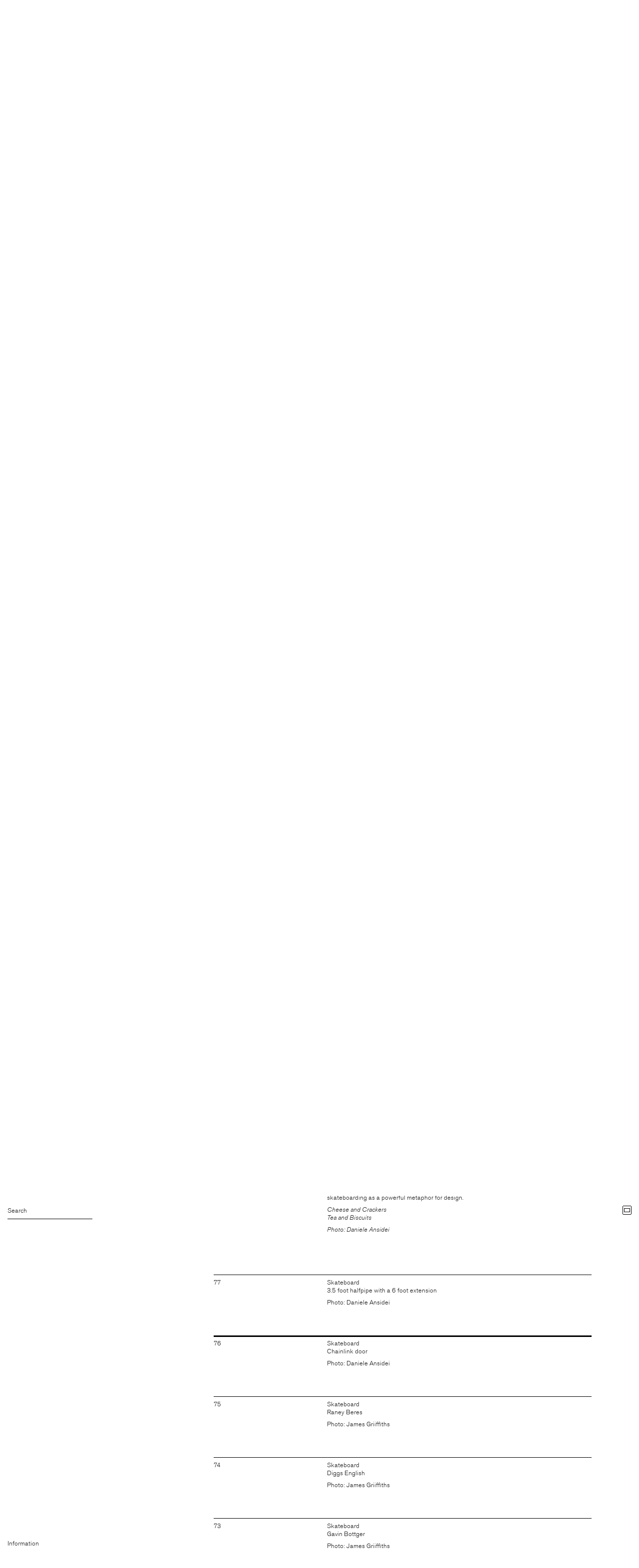

--- FILE ---
content_type: text/html; charset=utf-8
request_url: https://www.jonathanolivares.com/viewmaster/76/detail
body_size: 22634
content:


<!DOCTYPE html>
<html>
<head>
    <meta charset="utf-8" />

    <title>Jonathan Olivares - Skateboard</title>
    
    <meta name="description" content="The design practice of Jonathan Olivares
" />
    <meta name="keywords" content="Jonathan Olivares, Design, Industrial Design" />
    
    <meta name="viewport" content="width=device-width, initial-scale=1.0, user-scalable=yes" />
    <meta name="google-site-verification" content="5MN1jKHu5MAopnlLFNtRQwHviMI5YaCkHq4ILfJK2yc" />
    <meta name="p:domain_verify" content="baa5db42970f15f995423a8072a540b6" />

    <link rel='shortcut icon' href="/s/img/favicon.ico" type="image/x-icon" />

    
    <link type="text/css" href="/s/bundle/main.3fb81536.css" rel="stylesheet" />
    

    <script type="text/javascript">
    window.djangoConfig = {
        MEDIA_URL: 'https://jodr-media-w2.s3-us-west-2.amazonaws.com/',
        STATIC_URL: '/s/',
        DEBUG: 'false',
        csrf_token: 'HKABZRsQcpvcubmMZpvFnRz2JbR2933B',
        recaptcha_sitekey: '6LeMoMYUAAAAAB5S4YyBkdCoo0eH5tkrP09DCrMu',
    };
    </script>

    <!-- Scripts -->
    
    
</head>
<body id="" class="">


<div id="wrap">
    
<div id="viewmaster">
    
    <article class="project-detail">
        <h1>Skateboard</h1>
        <p>
	Chainlink door</p>
<p>
	Photo: Daniele Ansidei</p>

        <div class="tags">
            
        </div>
        <img src="https://jodr-media-w2.s3-us-west-2.amazonaws.com/thumbcache/9a/aa/9aaade6a3b7ab2fbfa0d016747a2fa58.jpg" alt="Skateboard " />
    </article>


    <div class="viewFinder">
        <div id="projectDetailList">
            <ol>
                
                
                
                <li data-id="237"
                    data-slug='boat6'
                    data-name='Boat'
                    data-image='{"url": "https://jodr-media-w2.s3-us-west-2.amazonaws.com/thumbcache/75/98/75982e93a289792ae4399adc0a776078.jpg", "width": 1200, "height": 796, "alt_text": ""}'
                    data-description='&lt;p&gt;
	Upside down AMG cigarette boat geometry, scaled down by 50%, designed for the 3rd Annual Abloh Skateboarding Invitational at Lot 11 in Miami. Done in collaboration with&amp;nbsp;&lt;a href=&quot;https://public---domain.com/&quot; style=&quot;background-color: rgb(255, 255, 255);&quot;&gt;ARCHITECTURE&lt;/a&gt;, graphics by&amp;nbsp;&lt;a href=&quot;https://temp.studio/&quot; style=&quot;background-color: rgb(255, 255, 255);&quot;&gt;Studio Temp&lt;/a&gt;&amp;nbsp;and Mahfuz Sultan, construction and engineering by&amp;nbsp;&lt;a href=&quot;https://www.californiaskateparks.com/&quot; style=&quot;background-color: rgb(255, 255, 255);&quot;&gt;California Skateparks&lt;/a&gt;. The spine and edges of the boat are modified with steel tube coping. Historically, street skate jams have repurposed decommissioned police cars as obstacles. In homage to this tradition, and with a Miami flare, the boat was conceived as a local appropriation, stolen from a marina or rap video.&lt;/p&gt;
&lt;p&gt;
	The day is documented in the video&amp;nbsp;&lt;a href=&quot;https://www.youtube.com/watch?v=q5iZeJONWzE&quot; style=&quot;background-color: rgb(255, 255, 255);&quot;&gt;A DAY WITH THE HOMIES&lt;/a&gt;&amp;nbsp;by Davonte Jolly, with additional filming by Justin Stout, Carlos Mesa &amp;amp; Spanish Mike and photos by Atiba Jefferson.&lt;/p&gt;
'
                    data-tags='[]'
                    data-background_color='white'>
                    <a href="/viewmaster/94/detail">Boat</a>
                </li>
                
                
                
                <li data-id="236"
                    data-slug='boat5'
                    data-name='Boat'
                    data-image='{"url": "https://jodr-media-w2.s3-us-west-2.amazonaws.com/thumbcache/df/45/df454ef344c964824de8ed3b4f841428.jpg", "width": 1200, "height": 796, "alt_text": ""}'
                    data-description='&lt;p&gt;
	Ibid.&lt;/p&gt;
'
                    data-tags='[]'
                    data-background_color='white'>
                    <a href="/viewmaster/93/detail">Boat</a>
                </li>
                
                
                
                <li data-id="235"
                    data-slug='boat4'
                    data-name='Boat'
                    data-image='{"url": "https://jodr-media-w2.s3-us-west-2.amazonaws.com/thumbcache/50/ce/50ce99cce0401d2373c67403f5bc7a37.jpg", "width": 1200, "height": 796, "alt_text": ""}'
                    data-description='&lt;p&gt;
	Skaters invited to the 2024 Abloh Invitational included Antonio Durao, Brian Anderson, Brian Dela Torre, Caleb Barnett, Chad Muska, Christian Henry, Dashawn Jordan, Elijah Odom, Elissa Steamer, Eric Koston, Evan Mock, Gabriel Fortunato, Grant Taylor, Gus Gordon, Ish Cepeda, Ishod Wair, Jake Anderson, Jamie Foy, Kader Sylla, Kareem Campbell, Karim Abdul Callender, Kevin &amp;quot;Spanky&amp;quot; Long, Kevin White, Kris Brown, Leo Baker, Lil Dre, Lizzie Armanto, Louie Lopez, Lui Elliott, Marcos Montoya, Mike Ward, Na-Kel Smith, Nikolai Piombo, P-Rod, Patrick Omara, Poe Pinson, Robert Neal, Ronnie Kessner, Rowan Zorilla, Sage Elsesser, Sean Malto, Sean Pablo, Stevie Williams, Terrill Jefferson, Tre Williams, Troy Gipson, Vincent Touzery, Zach Saraceno, Zion Effs, and Zion Wright.&lt;/p&gt;
'
                    data-tags='[]'
                    data-background_color='white'>
                    <a href="/viewmaster/92/detail">Boat</a>
                </li>
                
                
                
                <li data-id="234"
                    data-slug='boat3'
                    data-name='Boat'
                    data-image='{"url": "https://jodr-media-w2.s3-us-west-2.amazonaws.com/thumbcache/8b/c0/8bc0a4c267489447d1eda0ef4043bcc1.jpg", "width": 796, "height": 1200, "alt_text": ""}'
                    data-description='&lt;p&gt;
	Coping detail&lt;/p&gt;
'
                    data-tags='[]'
                    data-background_color='white'>
                    <a href="/viewmaster/91/detail">Boat</a>
                </li>
                
                
                
                <li data-id="232"
                    data-slug='boat'
                    data-name='Boat'
                    data-image='{"url": "https://jodr-media-w2.s3-us-west-2.amazonaws.com/thumbcache/6b/99/6b994fade7cac1e6f7698a0a056417be.jpg", "width": 1200, "height": 796, "alt_text": ""}'
                    data-description='&lt;p&gt;
	Installation&lt;/p&gt;
'
                    data-tags='[]'
                    data-background_color='white'>
                    <a href="/viewmaster/90/detail">Boat</a>
                </li>
                
                
                
                <li data-id="233"
                    data-slug='boat2'
                    data-name='Boat'
                    data-image='{"url": "https://jodr-media-w2.s3-us-west-2.amazonaws.com/thumbcache/9e/1f/9e1f7e552c091815cac68cc015635d22.jpg", "width": 1200, "height": 796, "alt_text": ""}'
                    data-description='&lt;p&gt;
	Ibid.&lt;/p&gt;
'
                    data-tags='[]'
                    data-background_color='white'>
                    <a href="/viewmaster/89/detail">Boat</a>
                </li>
                
                
                
                <li data-id="228"
                    data-slug='crystal-court_1'
                    data-name='Public Benches'
                    data-image='{"url": "https://jodr-media-w2.s3-us-west-2.amazonaws.com/thumbcache/19/75/19752fab7a86d94681a6def6a119490f.jpg", "width": 1200, "height": 900, "alt_text": ""}'
                    data-description='&lt;p&gt;
	&lt;span style=&quot;color: rgb(34, 34, 34); font-family: akzidenz-grotesk_prolight, &amp;quot;helvetica neue&amp;quot;, helvetica, arial, sans-serif;&quot;&gt;Public benches and raised tables, 3D-printed on additive manufacturing equipment developed for Boeing for the production of soft tooling for aircraft wing prototypes. Designed on commission with Perkins&amp;amp;Will for their renovation of the urban plaza of Philip Johnson&amp;#39;s 1973 IDS Center in Minneapolis. The benches and tables were drawn with a digital vector tool designed by&amp;nbsp;&lt;/span&gt;&lt;a data-saferedirecturl=&quot;https://www.google.com/url?q=https://juerglehni.com/&amp;amp;source=gmail&amp;amp;ust=1725546985190000&amp;amp;usg=AOvVaw1TIrJGNqa8FDSlDunY65g7&quot; href=&quot;https://juerglehni.com/&quot; style=&quot;font-family: akzidenz-grotesk_prolight, &amp;quot;helvetica neue&amp;quot;, helvetica, arial, sans-serif; background-repeat: repeat; background-color: rgb(255, 255, 255);&quot; target=&quot;_blank&quot;&gt;J&amp;uuml;rg Lehni&amp;nbsp;&lt;/a&gt;&lt;span style=&quot;color: rgb(34, 34, 34); font-family: akzidenz-grotesk_prolight, &amp;quot;helvetica neue&amp;quot;, helvetica, arial, sans-serif;&quot;&gt;that automates the production of oblong shapes at random.&lt;/span&gt;&lt;/p&gt;
&lt;p&gt;
	All photos Daniele Ansidei.&lt;/p&gt;
'
                    data-tags='[]'
                    data-background_color='white'>
                    <a href="/viewmaster/88/detail">Public Benches</a>
                </li>
                
                
                
                <li data-id="229"
                    data-slug='public-benches-1'
                    data-name='Public Benches'
                    data-image='{"url": "https://jodr-media-w2.s3-us-west-2.amazonaws.com/thumbcache/7d/f1/7df1d3add74130711ee16faa041230e3.jpg", "width": 1200, "height": 900, "alt_text": ""}'
                    data-description='&lt;p&gt;
	Ibid.&lt;/p&gt;
'
                    data-tags='[]'
                    data-background_color='white'>
                    <a href="/viewmaster/87/detail">Public Benches</a>
                </li>
                
                
                
                <li data-id="230"
                    data-slug='public-benches2'
                    data-name='Public Benches'
                    data-image='{"url": "https://jodr-media-w2.s3-us-west-2.amazonaws.com/thumbcache/4d/0c/4d0c24334a8f17ac8dc09193f3de55a3.jpg", "width": 1200, "height": 900, "alt_text": ""}'
                    data-description='&lt;p&gt;
	Ibid.&lt;/p&gt;
'
                    data-tags='[]'
                    data-background_color='white'>
                    <a href="/viewmaster/86/detail">Public Benches</a>
                </li>
                
                
                
                <li data-id="231"
                    data-slug='public-benches4'
                    data-name='Public Benches'
                    data-image='{"url": "https://jodr-media-w2.s3-us-west-2.amazonaws.com/thumbcache/a6/0f/a60fc5c41d0d0a826ad75017888b0883.jpg", "width": 900, "height": 1200, "alt_text": ""}'
                    data-description='&lt;p&gt;
	Ibid.&lt;/p&gt;
'
                    data-tags='[]'
                    data-background_color='white'>
                    <a href="/viewmaster/85/detail">Public Benches</a>
                </li>
                
                
                
                <li data-id="227"
                    data-slug='blah'
                    data-name='Rennsport Reunion 7'
                    data-image='{"url": "https://jodr-media-w2.s3-us-west-2.amazonaws.com/thumbcache/8b/b5/8bb53782a0b7bcee35beed7726b27b92.jpg", "width": 953, "height": 1200, "alt_text": ""}'
                    data-description='&lt;div&gt;
	Porsche VIP deck, Laguna Seca&amp;nbsp;WeatherTech Raceway&lt;/div&gt;
&lt;div&gt;
	September 28 to October 1, 2023&lt;/div&gt;
&lt;div&gt;
	Monterey County, California&lt;/div&gt;
&lt;div&gt;
	&amp;nbsp;&lt;/div&gt;
'
                    data-tags='[]'
                    data-background_color='white'>
                    <a href="/viewmaster/84/detail">Rennsport Reunion 7</a>
                </li>
                
                
                
                <li data-id="226"
                    data-slug='rennsport-2'
                    data-name='Rennsport Reunion 7'
                    data-image='{"url": "https://jodr-media-w2.s3-us-west-2.amazonaws.com/thumbcache/23/1e/231e10742cd99b5ac6b922056de7dc9d.jpg", "width": 953, "height": 1200, "alt_text": ""}'
                    data-description='&lt;p&gt;
	Ibid.&lt;/p&gt;
'
                    data-tags='[]'
                    data-background_color='white'>
                    <a href="/viewmaster/83/detail">Rennsport Reunion 7</a>
                </li>
                
                
                
                <li data-id="225"
                    data-slug='rennspo'
                    data-name='Rennsport Reunion 7'
                    data-image='{"url": "https://jodr-media-w2.s3-us-west-2.amazonaws.com/thumbcache/74/13/7413beb212f8d8055505ee1d08564238.jpg", "width": 1200, "height": 802, "alt_text": ""}'
                    data-description='&lt;p&gt;
	Ibid.&lt;/p&gt;
'
                    data-tags='[]'
                    data-background_color='white'>
                    <a href="/viewmaster/82/detail">Rennsport Reunion 7</a>
                </li>
                
                
                
                <li data-id="224"
                    data-slug='skateboard-12'
                    data-name='Skateboard'
                    data-image='{"url": "https://jodr-media-w2.s3-us-west-2.amazonaws.com/thumbcache/fd/a5/fda5d8420a33d04f13f48d19604c7318.jpg", "width": 900, "height": 1200, "alt_text": ""}'
                    data-description='&lt;div&gt;
	October 20, 2023 - June 2, 2024&lt;/div&gt;
&lt;div&gt;
	London Design Museum&lt;/div&gt;
&lt;div&gt;
	&amp;nbsp;&lt;/div&gt;
&lt;div&gt;
	The exhibition Skateboard maps the design evolution of the skateboard from the late fifties (when the first skateboards were manufactured) to today. Following the step-by-step evolution, the exhibition focuses on advancements in design that enable performative progress in skateboarding.&amp;nbsp;&lt;/div&gt;
&lt;div&gt;
	&amp;nbsp;&lt;/div&gt;
&lt;div&gt;
	This exhibition was realized with the generous support of Converse.&lt;/div&gt;
&lt;div&gt;
	&lt;a href=&quot;https://www.thrashermagazine.com/articles/cons-at-london-s-design-museum/&quot; style=&quot;background-color: rgb(255, 255, 255);&quot;&gt;Thrasher review by James Griiffiths&lt;/a&gt;&lt;/div&gt;
&lt;p&gt;
	Photo: Daniele Ansidei&lt;/p&gt;
'
                    data-tags='[]'
                    data-background_color='white'>
                    <a href="/viewmaster/81/detail">Skateboard</a>
                </li>
                
                
                
                <li data-id="223"
                    data-slug='skateboard-11'
                    data-name='Skateboard'
                    data-image='{"url": "https://jodr-media-w2.s3-us-west-2.amazonaws.com/thumbcache/6e/f2/6ef2d042b9db7a188a6009e1d27508e2.jpg", "width": 1200, "height": 900, "alt_text": ""}'
                    data-description='&lt;p&gt;
	The exhibition is comprised of vitrines (built with materials native to half-pipe construction), hanging banners with skate photography that follow the chronological order of the vitrines and provide illumination for the vitrines below.&amp;nbsp;&lt;/p&gt;
&lt;p&gt;
	Photo: Daniele Ansidei&lt;/p&gt;
'
                    data-tags='[]'
                    data-background_color='white'>
                    <a href="/viewmaster/80/detail">Skateboard</a>
                </li>
                
                
                
                <li data-id="222"
                    data-slug='skateboard-10'
                    data-name='Skateboard'
                    data-image='{"url": "https://jodr-media-w2.s3-us-west-2.amazonaws.com/thumbcache/bb/6f/bb6ff959e3f081da2c46a6dbdf009d72.jpg", "width": 1200, "height": 900, "alt_text": ""}'
                    data-description='&lt;p&gt;
	Double yellow lines navigate the visitor following the chronological path of the vitrines. The yellow lines pay homage to&lt;a href=&quot;https://girlskateboards.com/films/watch/goldfish&quot; target=&quot;_blank&quot;&gt;&lt;em&gt; Double Yellow,&lt;/em&gt;&lt;/a&gt;&lt;i&gt;&amp;nbsp;&lt;/i&gt;a skit from the 1994 Girl Skateboards video Goldfish, directed by Spike Jonze, which is on view in the exhibition.&lt;/p&gt;
&lt;p&gt;
	&lt;a href=&quot;https://girlskateboards.com/films/watch/goldfish&quot; target=&quot;_blank&quot;&gt;&lt;em&gt;Double Yellow&lt;/em&gt;&lt;/a&gt;&lt;i&gt;&amp;nbsp;&lt;/i&gt;&lt;/p&gt;
&lt;p&gt;
	Photo: Daniele Ansidei&lt;/p&gt;
'
                    data-tags='[]'
                    data-background_color='white'>
                    <a href="/viewmaster/79/detail">Skateboard</a>
                </li>
                
                
                
                <li data-id="221"
                    data-slug='skateboard-9'
                    data-name='Skateboard'
                    data-image='{"url": "https://jodr-media-w2.s3-us-west-2.amazonaws.com/thumbcache/d6/7a/d67af4308e047f70ee87768f5d56c7d0.jpg", "width": 1200, "height": 900, "alt_text": ""}'
                    data-description='&lt;p&gt;
	A gallery off of the exhibition hosts a halpfipe, conceived as a room within a room. The halfpipe is a representation of the halpipes that appear in the skate videos &lt;em&gt;Cheese and Crackers&lt;/em&gt; (2006) and &lt;em&gt;Tea and Biscuits&lt;/em&gt; (2020). Through adaptive use of objects not intended for skateboarding&amp;mdash;a tire, a door, a curtain, a teapot, etc&amp;mdash;these videos capture the plastic perception of the built environment that the skating promotes. Plasticity is at the heart of design, which is why skateboarding as a powerful metaphor for design.&lt;/p&gt;
&lt;div&gt;
	&lt;a href=&quot;https://www.youtube.com/watch?v=jI5WtdZdt30&quot; style=&quot;background-color: rgb(255, 255, 255);&quot; target=&quot;_blank&quot;&gt;&lt;em&gt;Cheese and Crackers&lt;/em&gt;&lt;/a&gt;&lt;i&gt;&amp;nbsp;&lt;/i&gt;&lt;/div&gt;
&lt;p&gt;
	&lt;a href=&quot;https://www.youtube.com/watch?v=kcKr-Kx0ZkQ&quot; style=&quot;background-color: rgb(255, 255, 255);&quot; target=&quot;_blank&quot;&gt;&lt;em&gt;Tea and Biscuits&lt;/em&gt;&lt;/a&gt;&lt;i&gt;&amp;nbsp;&lt;/i&gt;&lt;/p&gt;
&lt;p&gt;
	&lt;i&gt;Photo: Daniele Ansidei&lt;/i&gt;&lt;/p&gt;
&lt;p&gt;
	&amp;nbsp;&lt;/p&gt;
'
                    data-tags='[]'
                    data-background_color='white'>
                    <a href="/viewmaster/78/detail">Skateboard</a>
                </li>
                
                
                
                <li data-id="220"
                    data-slug='skateboard-8'
                    data-name='Skateboard'
                    data-image='{"url": "https://jodr-media-w2.s3-us-west-2.amazonaws.com/thumbcache/8b/14/8b14eeee599ef52221fef2421cfd400f.jpg", "width": 1200, "height": 900, "alt_text": ""}'
                    data-description='&lt;p&gt;
	3.5 foot halfpipe with a 6 foot extension&lt;/p&gt;
&lt;p&gt;
	Photo: Daniele Ansidei&lt;/p&gt;
'
                    data-tags='[]'
                    data-background_color='white'>
                    <a href="/viewmaster/77/detail">Skateboard</a>
                </li>
                
                
                
                <li data-id="219"
                    data-slug='skateboard-7'
                    data-name='Skateboard'
                    data-image='{"url": "https://jodr-media-w2.s3-us-west-2.amazonaws.com/thumbcache/9a/aa/9aaade6a3b7ab2fbfa0d016747a2fa58.jpg", "width": 900, "height": 1200, "alt_text": ""}'
                    data-description='&lt;p&gt;
	Chainlink door&lt;/p&gt;
&lt;p&gt;
	Photo: Daniele Ansidei&lt;/p&gt;
'
                    data-tags='[]'
                    data-background_color='white'>
                    <a href="/viewmaster/76/detail">Skateboard</a>
                </li>
                
                
                
                <li data-id="218"
                    data-slug='skateboard-6'
                    data-name='Skateboard'
                    data-image='{"url": "https://jodr-media-w2.s3-us-west-2.amazonaws.com/thumbcache/97/54/9754a8c9287c2973eb0c7aaf31487546.jpg", "width": 960, "height": 1200, "alt_text": ""}'
                    data-description='&lt;p&gt;
	Raney Beres&lt;/p&gt;
&lt;p&gt;
	Photo:&amp;nbsp;James Griiffiths&lt;/p&gt;
'
                    data-tags='[]'
                    data-background_color='white'>
                    <a href="/viewmaster/75/detail">Skateboard</a>
                </li>
                
                
                
                <li data-id="217"
                    data-slug='skateboard-5'
                    data-name='Skateboard'
                    data-image='{"url": "https://jodr-media-w2.s3-us-west-2.amazonaws.com/thumbcache/19/07/19079cee9848b9c7325c90bfdc2481fa.jpg", "width": 800, "height": 1200, "alt_text": ""}'
                    data-description='&lt;p&gt;
	Diggs English&lt;/p&gt;
&lt;p&gt;
	Photo:&amp;nbsp;James Griiffiths&lt;/p&gt;
'
                    data-tags='[]'
                    data-background_color='white'>
                    <a href="/viewmaster/74/detail">Skateboard</a>
                </li>
                
                
                
                <li data-id="216"
                    data-slug='skateboard-4'
                    data-name='Skateboard'
                    data-image='{"url": "https://jodr-media-w2.s3-us-west-2.amazonaws.com/thumbcache/dc/91/dc91f4988272f2c6484a35fee07a863a.jpg", "width": 800, "height": 1200, "alt_text": ""}'
                    data-description='&lt;p&gt;
	Gavin Bottger&lt;/p&gt;
&lt;p&gt;
	Photo: James Griiffiths&lt;/p&gt;
'
                    data-tags='[]'
                    data-background_color='white'>
                    <a href="/viewmaster/73/detail">Skateboard</a>
                </li>
                
                
                
                <li data-id="215"
                    data-slug='skateboard-3'
                    data-name='Skateboard'
                    data-image='{"url": "https://jodr-media-w2.s3-us-west-2.amazonaws.com/thumbcache/89/77/897700ca4add4dea531a88a0cce9ae86.jpg", "width": 800, "height": 1200, "alt_text": ""}'
                    data-description='&lt;p&gt;
	Diggs English&lt;/p&gt;
&lt;p&gt;
	Photo: James Griiffiths&lt;/p&gt;
'
                    data-tags='[]'
                    data-background_color='white'>
                    <a href="/viewmaster/72/detail">Skateboard</a>
                </li>
                
                
                
                <li data-id="214"
                    data-slug='skateboard-2'
                    data-name='Skateboard'
                    data-image='{"url": "https://jodr-media-w2.s3-us-west-2.amazonaws.com/thumbcache/dc/7e/dc7e149fb43d0fc67f7f2a81c4f0063b.jpg", "width": 800, "height": 1200, "alt_text": ""}'
                    data-description='&lt;p&gt;
	James, Gavin and Diggs&lt;/p&gt;
'
                    data-tags='[]'
                    data-background_color='white'>
                    <a href="/viewmaster/71/detail">Skateboard</a>
                </li>
                
                
                
                <li data-id="213"
                    data-slug='skateboard'
                    data-name='Skateboard'
                    data-image='{"url": "https://jodr-media-w2.s3-us-west-2.amazonaws.com/thumbcache/6c/9a/6c9a9a5b58083e0301f1d1384cfcbcc8.jpg", "width": 960, "height": 1200, "alt_text": ""}'
                    data-description='&lt;p&gt;
	Louie Lopez&lt;/p&gt;
&lt;p&gt;
	Photo: James Griiffiths&lt;/p&gt;
'
                    data-tags='[]'
                    data-background_color='white'>
                    <a href="/viewmaster/70/detail">Skateboard</a>
                </li>
                
                
                
                <li data-id="212"
                    data-slug='square-chair'
                    data-name='Square Chair'
                    data-image='{"url": "https://jodr-media-w2.s3-us-west-2.amazonaws.com/thumbcache/bf/bd/bfbdfe620e72247908864b86d56a865a.jpg", "width": 1200, "height": 850, "alt_text": ""}'
                    data-description='&lt;div&gt;
	Steel, foam, plywood, upholstery, 2022&lt;/div&gt;
&lt;div&gt;
	Manufactured by Moroso S.p.A.&amp;nbsp;&lt;/div&gt;
&lt;div&gt;
	&amp;nbsp;&lt;/div&gt;
&lt;div&gt;
	Square Chair adapts the volume typically associated with sofas into a chair. Perhaps it is the world&amp;#39;s smallest sofa. Soft construction allows it to carry a rectangular geometry while offering a high degree of comfort for meeting and dining settings. Conceived of two rectangular volumes upholstered seperately, the chair offers a vehicle for compositions of textile and color.&amp;nbsp;Square Chair was first developed for Kvadrat&amp;#39;s NYC flagship showroom.&lt;/div&gt;
'
                    data-tags='[]'
                    data-background_color='white'>
                    <a href="/viewmaster/69/detail">Square Chair</a>
                </li>
                
                
                
                <li data-id="211"
                    data-slug='kvadrat-flagship-showroom-nyc5'
                    data-name='Kvadrat Flagship Showroom, NYC'
                    data-image='{"url": "https://jodr-media-w2.s3-us-west-2.amazonaws.com/thumbcache/82/ce/82ce81a54bca36ac21577164e0edc4e5.jpg", "width": 1200, "height": 900, "alt_text": ""}'
                    data-description='&lt;p&gt;
	Kvadrat is the Danish word for square, and the name was derived from the squares on gridded point paper, which was used to record textile patterns before computers. This history was important for me when designing of Kvadrat&amp;rsquo;s first New York Showroom, which I wanted to be a three-dimensional embodiment of the company.&lt;/p&gt;
&lt;p&gt;
	&amp;nbsp;&lt;/p&gt;
&lt;p&gt;
	All photos Daniele Ansidei.&lt;/p&gt;
'
                    data-tags='[]'
                    data-background_color='white'>
                    <a href="/viewmaster/68/detail">Kvadrat Flagship Showroom, NYC</a>
                </li>
                
                
                
                <li data-id="210"
                    data-slug='kvadrat-flagship-showroom-nyc4'
                    data-name='Kvadrat Flagship Showroom, NYC'
                    data-image='{"url": "https://jodr-media-w2.s3-us-west-2.amazonaws.com/thumbcache/3d/91/3d912a46df0c1e20d5be3c405c362ba7.jpg", "width": 1200, "height": 900, "alt_text": ""}'
                    data-description='&lt;p&gt;
	The showroom furniture was conceived for the space, and developed together with Moroso. I viewed the seating as an opportunity to carry Kvadrat&amp;rsquo;s textiles into the space, and allow the showroom to spotlight the full range of color in a specific textile. The resulting Square Chair&amp;mdash;which also derives its shape and name from Kvadrat&amp;mdash;is a flexible work oriented chair, that allows a variety of informal postures that are convenient for working and meeting. Upholstered in every color of Twill Weave and Broken Twill Weave the array of Square Chairs offers a range of color that interplays with the hanging textiles along the showroom&amp;rsquo;s perimeter. The chairs textiles covers can be easily removed and replaced, and we imagine that we will introduce new textiles on the chairs over time.&lt;/p&gt;
'
                    data-tags='[]'
                    data-background_color='white'>
                    <a href="/viewmaster/67/detail">Kvadrat Flagship Showroom, NYC</a>
                </li>
                
                
                
                <li data-id="209"
                    data-slug='kvadrat-flagship-showroom-nyc3'
                    data-name='Kvadrat Flagship Showroom, NYC'
                    data-image='{"url": "https://jodr-media-w2.s3-us-west-2.amazonaws.com/thumbcache/7c/ae/7cae98695ab889c9e5229bd1dd30bc3e.jpg", "width": 1200, "height": 1200, "alt_text": ""}'
                    data-description='&lt;p&gt;
	The catwalk is a technical object, carrying HVAC and fire sprinklers through the space, discretely within its floor. Allowing the catwalk to carry HVAC through the space freed up the showroom ceiling to be an ample and uninterrupted display of Kvadrat&amp;rsquo;s Soft Cells.&lt;/p&gt;
'
                    data-tags='[]'
                    data-background_color='white'>
                    <a href="/viewmaster/66/detail">Kvadrat Flagship Showroom, NYC</a>
                </li>
                
                
                
                <li data-id="208"
                    data-slug='kvadrat-flagship-showroom-nyc2'
                    data-name='Kvadrat Flagship Showroom, NYC'
                    data-image='{"url": "https://jodr-media-w2.s3-us-west-2.amazonaws.com/thumbcache/aa/37/aa371372f546bded50562a0e7f2f63d6.jpg", "width": 1200, "height": 900, "alt_text": ""}'
                    data-description='&lt;p&gt;
	The showroom is an open two-story light-filled space, outlined by an aluminum catwalk. In plan the catwalk is square, deriving its shape from Kvadrat&amp;rsquo;s name, which translates to square in English. Textiles can be easily hung and re-arranged in the space, simply draped over the catwalk&amp;rsquo;s guardrail. The catwalk carries the metaphor of aircraft, flight and blue skies&amp;mdash;a gesture of optimism that I wanted to give Kvadrat for its foray into the US market. Built from solid aluminum plate, and bolted together like an aircraft body, the catwalk is painted with aircraft grade paint in a shade of sky blue. Sky blue is also the color of our atmosphere, which is symbolic of Kvadrat&amp;rsquo;s commitment to sustainability, and the aluminum that the catwalk is built with is 100% recyclable.&lt;/p&gt;
'
                    data-tags='[]'
                    data-background_color='white'>
                    <a href="/viewmaster/65/detail">Kvadrat Flagship Showroom, NYC</a>
                </li>
                
                
                
                <li data-id="207"
                    data-slug='kvadrat-flagship-showroom-nyc'
                    data-name='Kvadrat Flagship Showroom, NYC'
                    data-image='{"url": "https://jodr-media-w2.s3-us-west-2.amazonaws.com/thumbcache/38/4e/384ed1ef6314da0933531644bc9d0238.jpg", "width": 1200, "height": 900, "alt_text": ""}'
                    data-description='&lt;p&gt;
	The overall arrangement of the showroom is based on a 6 foot x 6 foot grid, corresponding roughly to human size. The showroom, a textile sample room, corridors, stairs, meeting rooms, offices, and rest rooms are all set in a logical succession and within convenient proximity to one another. I wanted to achieve an intuitive choreography of the space.&lt;/p&gt;
'
                    data-tags='[]'
                    data-background_color='white'>
                    <a href="/viewmaster/64/detail">Kvadrat Flagship Showroom, NYC</a>
                </li>
                
                
                
                <li data-id="206"
                    data-slug='blum-poe-book-store4'
                    data-name='Blum &amp; Poe Book store'
                    data-image='{"url": "https://jodr-media-w2.s3-us-west-2.amazonaws.com/thumbcache/0b/04/0b0497e100decbc9d4545f1dcecc58e5.jpg", "width": 900, "height": 1200, "alt_text": ""}'
                    data-description='&lt;p&gt;
	Window washing with Daniele Ansidei, Blum &amp;amp; Poe book store, 2022.&lt;/p&gt;
'
                    data-tags='[]'
                    data-background_color='white'>
                    <a href="/viewmaster/63/detail">Blum &amp; Poe Book store</a>
                </li>
                
                
                
                <li data-id="205"
                    data-slug='blum-poe-book-store3'
                    data-name='Blum &amp; Poe Book store'
                    data-image='{"url": "https://jodr-media-w2.s3-us-west-2.amazonaws.com/thumbcache/64/93/64932cf79cd084c7ad7cd3726da9dda0.jpg", "width": 1200, "height": 900, "alt_text": ""}'
                    data-description='&lt;p&gt;
	A deployable and retractable bookstore designed for Blum &amp;amp; Poe, with stools by Alma Allen.&lt;/p&gt;
'
                    data-tags='[]'
                    data-background_color='white'>
                    <a href="/viewmaster/62/detail">Blum &amp; Poe Book store</a>
                </li>
                
                
                
                <li data-id="204"
                    data-slug='blum-poe-book-store2'
                    data-name='Blum &amp; Poe book store'
                    data-image='{"url": "https://jodr-media-w2.s3-us-west-2.amazonaws.com/thumbcache/73/c6/73c6c7ec60c0d7dd141ef29c29703b68.jpg", "width": 1200, "height": 900, "alt_text": ""}'
                    data-description='&lt;p&gt;
	Book displays, Blum &amp;amp; Poe book store.&lt;/p&gt;
'
                    data-tags='[]'
                    data-background_color='white'>
                    <a href="/viewmaster/61/detail">Blum &amp; Poe book store</a>
                </li>
                
                
                
                <li data-id="203"
                    data-slug='blum-poe-book-store'
                    data-name='Blum &amp; Poe Book store'
                    data-image='{"url": "https://jodr-media-w2.s3-us-west-2.amazonaws.com/thumbcache/b4/e1/b4e1e973d77ca67d15ae30af19d70732.jpg", "width": 1200, "height": 900, "alt_text": ""}'
                    data-description='&lt;p&gt;
	Foot detail, Blum &amp;amp; Poe bookstore.&lt;/p&gt;
'
                    data-tags='[]'
                    data-background_color='white'>
                    <a href="/viewmaster/60/detail">Blum &amp; Poe Book store</a>
                </li>
                
                
                
                <li data-id="193"
                    data-slug='plywood-and-cork-screens'
                    data-name=' Plywood and Cork Screens'
                    data-image='{"url": "https://jodr-media-w2.s3-us-west-2.amazonaws.com/thumbcache/f0/92/f09284ad380383a3f7dd24aa43c14c94.jpg", "width": 1200, "height": 900, "alt_text": ""}'
                    data-description='&lt;p&gt;
	The Plywood and Cork Screens were developed in collaboration with Johnston Marklee for Dropbox Headquarters in San Francisco as a custom modular low wall system. This system employs the manufacturing and assembly methods developed for the Solid Textile Screen. .&lt;/p&gt;
'
                    data-tags='[]'
                    data-background_color='white'>
                    <a href="/viewmaster/59/detail"> Plywood and Cork Screens</a>
                </li>
                
                
                
                <li data-id="194"
                    data-slug='plywood-and-cork-screens2'
                    data-name='Plywood and Cork Screens'
                    data-image='{"url": "https://jodr-media-w2.s3-us-west-2.amazonaws.com/thumbcache/fb/80/fb802fe6970d30444280f53b3f7c4339.jpg", "width": 1200, "height": 900, "alt_text": ""}'
                    data-description='&lt;p&gt;
	Ibid.&amp;nbsp;&lt;/p&gt;
'
                    data-tags='[]'
                    data-background_color='white'>
                    <a href="/viewmaster/58/detail">Plywood and Cork Screens</a>
                </li>
                
                
                
                <li data-id="195"
                    data-slug='plywood-and-cork-screens3'
                    data-name='Plywood and Cork Screens'
                    data-image='{"url": "https://jodr-media-w2.s3-us-west-2.amazonaws.com/thumbcache/fa/37/fa37348b340ca40ce6b54dfe19be09af.jpg", "width": 900, "height": 1200, "alt_text": ""}'
                    data-description='&lt;p&gt;
	Ibid.&lt;/p&gt;
'
                    data-tags='[]'
                    data-background_color='white'>
                    <a href="/viewmaster/57/detail">Plywood and Cork Screens</a>
                </li>
                
                
                
                <li data-id="200"
                    data-slug='hem-san-francisco'
                    data-name='Hem San Francisco'
                    data-image='{"url": "https://jodr-media-w2.s3-us-west-2.amazonaws.com/thumbcache/ad/96/ad96994042338ab346d385b42411bd5b.jpg", "width": 1200, "height": 796, "alt_text": ""}'
                    data-description='&lt;p&gt;
	The late Scott Anderson finishing one of three architectural objects made for Hem&amp;#39;s San Francisco pop-up shop.&amp;nbsp; A film documenting this process was made by Michael Cukr, with photography and narration by Jonathan Olivares.&amp;nbsp;&lt;/p&gt;
&lt;p&gt;
	&lt;a href=&quot;https://vimeo.com/371369081&quot; target=&quot;_blank&quot;&gt;Making of: Hem San Francisco Pop-Up&lt;/a&gt;&lt;/p&gt;
'
                    data-tags='[]'
                    data-background_color='white'>
                    <a href="/viewmaster/56/detail">Hem San Francisco</a>
                </li>
                
                
                
                <li data-id="190"
                    data-slug='hem-pop-san-francisco4'
                    data-name='Hem Pop-Up San Francisco'
                    data-image='{"url": "https://jodr-media-w2.s3-us-west-2.amazonaws.com/thumbcache/e8/3d/e83d751b1546424291c6acb264ed26a1.jpg", "width": 900, "height": 1200, "alt_text": ""}'
                    data-description='&lt;p&gt;
	Architectural objects made with traditional surfboard shaping techniques for Hem&amp;#39;s San Francisco Pop-Up shop, open during the month of November 2019. The objects were made by Scott Anderson, Skip Engblom and their team of master surfboard shapers and were part of an overall design for the shop, which included arrangements of objects from Hem&amp;#39;s collection, intsallation of white carpet, and signage done by a local sign painter and former graffiti artist.&lt;/p&gt;
'
                    data-tags='[]'
                    data-background_color='white'>
                    <a href="/viewmaster/55/detail">Hem Pop-Up San Francisco</a>
                </li>
                
                
                
                <li data-id="187"
                    data-slug='hem-pop-san-francisco'
                    data-name='Hem Pop-Up San Francisco'
                    data-image='{"url": "https://jodr-media-w2.s3-us-west-2.amazonaws.com/thumbcache/c6/a1/c6a13ffc0ed03330016d4ffa0901251b.jpg", "width": 900, "height": 1200, "alt_text": ""}'
                    data-description='&lt;p&gt;
	Ibid.&lt;/p&gt;
'
                    data-tags='[]'
                    data-background_color='white'>
                    <a href="/viewmaster/54/detail">Hem Pop-Up San Francisco</a>
                </li>
                
                
                
                <li data-id="184"
                    data-slug='camper-store5'
                    data-name='Camper Store'
                    data-image='{"url": "https://jodr-media-w2.s3-us-west-2.amazonaws.com/thumbcache/2f/9c/2f9cf8f93c4c21bcce5efe3554ce6d36.jpg", "width": 1200, "height": 800, "alt_text": ""}'
                    data-description='&lt;p&gt;
	This Camper store, with its location in Rockefeller Center and its position across the street from Radio City Music Hall, sits within a work of landmark architecture. When these historic locations opened in 1933, they were state-of-the-art buildings that brought together community values, artistic works, mechanical innovation, craftsmanship, and popular culture. The store&amp;rsquo;s design engages its location, bringing aspects of the surrounding architecture into the shop and celebrating them. From within the shop visitors have one of the best views of Radio City Music Hall, except now the view has been co-opted and reads &amp;lsquo;Camper Radio City.&amp;rsquo;&lt;/p&gt;
'
                    data-tags='[]'
                    data-background_color='white'>
                    <a href="/viewmaster/53/detail">Camper Store</a>
                </li>
                
                
                
                <li data-id="183"
                    data-slug='camper-store-4'
                    data-name='Camper Store'
                    data-image='{"url": "https://jodr-media-w2.s3-us-west-2.amazonaws.com/thumbcache/9d/a9/9da9340bf83bb97690dd5d0e4e42edf3.jpg", "width": 1200, "height": 800, "alt_text": ""}'
                    data-description='&lt;p&gt;
	In his design for Rockefeller Center, architect Raymond M. Hood implemented the first escalator used in a retail environment. In homage to this mechanical spirit, the Camper Store uses space-efficient, mobile archive shelving to eliminate the stockroom and provide a more transparent environment for shop assistants and customers.&lt;/p&gt;
'
                    data-tags='[]'
                    data-background_color='white'>
                    <a href="/viewmaster/52/detail">Camper Store</a>
                </li>
                
                
                
                <li data-id="182"
                    data-slug='camper-store3'
                    data-name='Camper Store'
                    data-image='{"url": "https://jodr-media-w2.s3-us-west-2.amazonaws.com/thumbcache/32/27/3227cb17f7492eb58ce954f4a8976264.jpg", "width": 1200, "height": 800, "alt_text": ""}'
                    data-description='&lt;p&gt;
	In a nod to the iconic signs of Radio City Music Hall, designed by Edward Durell Stone and Donald Deskey, the store&amp;rsquo;s interior is painted with an aluminum based paint and features a large neon Camper logo.&lt;/p&gt;
'
                    data-tags='[]'
                    data-background_color='white'>
                    <a href="/viewmaster/51/detail">Camper Store</a>
                </li>
                
                
                
                <li data-id="181"
                    data-slug='camper-store4'
                    data-name='Camper Store'
                    data-image='{"url": "https://jodr-media-w2.s3-us-west-2.amazonaws.com/thumbcache/36/31/36316b2f88454efda5a116b822d52a3a.jpg", "width": 800, "height": 1200, "alt_text": ""}'
                    data-description='&lt;p&gt;
	The displays, benches, and service desk of the store are made from Indiana limestone, the same material used on the building&amp;rsquo;s facade. While Hood&amp;rsquo;s facade is composed of flat tiles, the store&amp;rsquo;s furnishings are three dimensional objects and are carved from solid limestone blocks using state-of-the-art robotic saw milling at Quarra Stone Company.&lt;br /&gt;
	&amp;nbsp;&lt;/p&gt;
'
                    data-tags='[]'
                    data-background_color='white'>
                    <a href="/viewmaster/50/detail">Camper Store</a>
                </li>
                
                
                
                <li data-id="201"
                    data-slug='camper-store6'
                    data-name='Camper Store'
                    data-image='{"url": "https://jodr-media-w2.s3-us-west-2.amazonaws.com/thumbcache/a4/e0/a4e076f7a1643f981e540a84604e298d.jpg", "width": 1200, "height": 800, "alt_text": ""}'
                    data-description='&lt;p&gt;
	Rockefeller Center is clad with flat tiles of Indiana limestone. With this in mind all of the shop furniture was executed with milled blocks of Indiana limestone. Archival racks on the west side of the showroom hold all of the shoe stock, eliminating the need for a stock room, and allowing the space&amp;mdash;and view of Radio City Music Hall&amp;mdash;to remain open.&amp;nbsp;&lt;/p&gt;
'
                    data-tags='[]'
                    data-background_color='white'>
                    <a href="/viewmaster/49/detail">Camper Store</a>
                </li>
                
                
                
                <li data-id="170"
                    data-slug='granite-benches2'
                    data-name='Granite Benches'
                    data-image='{"url": "https://jodr-media-w2.s3-us-west-2.amazonaws.com/thumbcache/f3/66/f3665b7845228c637023ed66d11cdaa0.jpg", "width": 1000, "height": 786, "alt_text": ""}'
                    data-description='&lt;p&gt;
	Milled granite benches for the Cactus Store&amp;#39;s NYC pop-up shop, summer of 2018. Photography by Naho Kubota.&lt;/p&gt;
'
                    data-tags='[]'
                    data-background_color='white'>
                    <a href="/viewmaster/48/detail">Granite Benches</a>
                </li>
                
                
                
                <li data-id="169"
                    data-slug='granite-benches'
                    data-name='Granite Benches'
                    data-image='{"url": "https://jodr-media-w2.s3-us-west-2.amazonaws.com/thumbcache/ce/15/ce15d8c4bde841a58ff944b44e55ae4c.jpg", "width": 943, "height": 1200, "alt_text": ""}'
                    data-description='&lt;p&gt;
	Ibid.&lt;/p&gt;
'
                    data-tags='[]'
                    data-background_color='white'>
                    <a href="/viewmaster/47/detail">Granite Benches</a>
                </li>
                
                
                
                <li data-id="164"
                    data-slug='brujas-training-facility'
                    data-name='Brujas Training Facility'
                    data-image='{"url": "https://jodr-media-w2.s3-us-west-2.amazonaws.com/thumbcache/12/5b/125baf9c132c32b9d698410cc20c1d9e.jpg", "width": 1200, "height": 800, "alt_text": ""}'
                    data-description='&lt;p&gt;
	Performance Space New York, May 25&amp;ndash;June 9, 2018.&lt;/p&gt;
&lt;p&gt;
	Jenny Schlenzka, artistic director of Performance Space New York, commissioned this installation for a three week residency by the NYC-based feminist skate collective and streetwear brand Brujas. The installation functions as a skate spot for open skate sessions, and also as a social hub for lectures and workshops hosted by Brujas. Having lived in the East Village for many years, Schlenzka used to watch the skaters at Thompkins Square Park (referred to within the NYC skate community as Training Facility) on weekends, and wanted to bring the energy see saw there into Performance Space New York, which is also located in the East Village. Skateboarding is prohibited in most street skating destinations in NYC, so Brujas Training Facility offers a cop-free environment for skaters. The facility is also air-conditioned with a theater-quality sound system accessible to skaters via bluetooth. The set design re-purposes theatrical staging equipment&amp;ndash;normally used by Performance Space New York for stages and seating platforms&amp;ndash;into a series of flat and angled ledges and manual pads. Pink concrete slabs secured to the tops of the staging platforms transform them into skate-able and grind-able surfaces. Since Brujas started in 2014 they have used the color pink to establish gender neutrality within skateboarding culture. The use of pink concrete co-opts the traditionally gray and industrial skate obstacle, introducing warmth and reducing the objects into a series of horizontal pink planes in a black space.  Brujas Training Facility was also used to host Brujas&amp;rsquo;s Anti Prom III, the gender-queering party described by the New York Times as &amp;ldquo;an effervescent celebration of people usually sidelined by traditional prom culture,&amp;rdquo; or as Brujas co-founder Arianna Gil described it, &amp;ldquo;the Met-Gala of the underground.&amp;rdquo;&lt;/p&gt;
'
                    data-tags='[]'
                    data-background_color='white'>
                    <a href="/viewmaster/46/detail">Brujas Training Facility</a>
                </li>
                
                
                
                <li data-id="167"
                    data-slug='brujas-training-facility4'
                    data-name='Brujas Training Facility'
                    data-image='{"url": "https://jodr-media-w2.s3-us-west-2.amazonaws.com/thumbcache/c3/1d/c31d4395e082cd87475ea0e6623531ad.jpg", "width": 1200, "height": 816, "alt_text": ""}'
                    data-description='&lt;p&gt;
	Ibid.&lt;/p&gt;
'
                    data-tags='[]'
                    data-background_color='white'>
                    <a href="/viewmaster/45/detail">Brujas Training Facility</a>
                </li>
                
                
                
                <li data-id="165"
                    data-slug='brujas-training-facility2'
                    data-name='Brujas Training Facility'
                    data-image='{"url": "https://jodr-media-w2.s3-us-west-2.amazonaws.com/thumbcache/79/08/790808f1fb80fd2575a3ad8377227be6.jpg", "width": 1200, "height": 800, "alt_text": ""}'
                    data-description='&lt;p&gt;
	Ibid.&lt;/p&gt;
'
                    data-tags='[]'
                    data-background_color='white'>
                    <a href="/viewmaster/44/detail">Brujas Training Facility</a>
                </li>
                
                
                
                <li data-id="157"
                    data-slug='solid-textile-screen'
                    data-name='Solid Textile Screen'
                    data-image='{"url": "https://jodr-media-w2.s3-us-west-2.amazonaws.com/thumbcache/e1/d5/e1d5b808ed7dcb2a90b3e65fa7d88289.jpg", "width": 1200, "height": 900, "alt_text": ""}'
                    data-description='&lt;p&gt;
	Solid Textile Screen is made from panels of Solid Textile Board joined with zipped textile hinges that allow the screen to be extended and shaped into different positions.&lt;/p&gt;
'
                    data-tags='[]'
                    data-background_color='white'>
                    <a href="/viewmaster/43/detail">Solid Textile Screen</a>
                </li>
                
                
                
                <li data-id="156"
                    data-slug='ibidreally1'
                    data-name='Solid Textile Screen'
                    data-image='{"url": "https://jodr-media-w2.s3-us-west-2.amazonaws.com/thumbcache/da/ec/daecb2733fa572177ef64eea410e1734.jpg", "width": 900, "height": 1200, "alt_text": ""}'
                    data-description='&lt;p&gt;
	The panels are bent using an innovative milling process that allows two sheets of flat material to form each other when pressed and glued together, eliminating the need for tooling and allowing any number of shapes and sizes to be made without additional investment.&amp;nbsp;&lt;/p&gt;
'
                    data-tags='[]'
                    data-background_color='white'>
                    <a href="/viewmaster/42/detail">Solid Textile Screen</a>
                </li>
                
                
                
                <li data-id="155"
                    data-slug='ibidReally2'
                    data-name='Solid Textile Screen'
                    data-image='{"url": "https://jodr-media-w2.s3-us-west-2.amazonaws.com/thumbcache/0e/dd/0edd82c4cf7a8c3bf213ef36d340393a.jpg", "width": 900, "height": 1200, "alt_text": ""}'
                    data-description='&lt;p&gt;
	Ibid.&lt;/p&gt;
'
                    data-tags='[]'
                    data-background_color='white'>
                    <a href="/viewmaster/41/detail">Solid Textile Screen</a>
                </li>
                
                
                
                <li data-id="162"
                    data-slug='concrete-petanque-terrains-and-aluminum-bench'
                    data-name='Concrete Petanque Terrains and Aluminum Bench'
                    data-image='{"url": "https://jodr-media-w2.s3-us-west-2.amazonaws.com/thumbcache/50/28/5028c58565e9886eb716ba03c3257e9d.jpg", "width": 1200, "height": 800, "alt_text": ""}'
                    data-description='&lt;p&gt;
	Concrete Petanque Terrains and Aluminum Bench for a public park in J&amp;auml;rf&amp;auml;lla, Sweden, commissioned by Felix Burrichter of Pin-Up Magazine for the project Superbenches.&lt;/p&gt;
'
                    data-tags='[]'
                    data-background_color='white'>
                    <a href="/viewmaster/40/detail">Concrete Petanque Terrains and Aluminum Bench</a>
                </li>
                
                
                
                <li data-id="161"
                    data-slug='Realgar'
                    data-name='Realgar'
                    data-image='{"url": "https://jodr-media-w2.s3-us-west-2.amazonaws.com/thumbcache/87/fe/87fe82509d3b3a164d0a2d43d1fac30c.jpg", "width": 1200, "height": 1200, "alt_text": ""}'
                    data-description='&lt;p&gt;
	Realgar (As2S2) is an orange-red material closely related to orpiment, and the two often occur together in nature. It is sometimes called red orpiment, and was used early in India, China, Central Asia, and Egypt. It was widely used in Europe from the sixteenth to the late eighteenth century, notably for bright red&amp;nbsp; owers in still lives from the Dutch Golden Age. Realgar turns into yellow orpiment upon exposure to light.&lt;br /&gt;
	&lt;br /&gt;
	Narayan Khandekar, except from the publication Of Weaves and Pigments. Realgar is one of nineteen colors selected for Twill Weave, a textile collection realized for Kvadrat in 2018.&lt;/p&gt;
'
                    data-tags='[]'
                    data-background_color='white'>
                    <a href="/viewmaster/39/detail">Realgar</a>
                </li>
                
                
                
                <li data-id="159"
                    data-slug='twill-weave-daybed-5'
                    data-name='Twill Weave Daybed'
                    data-image='{"url": "https://jodr-media-w2.s3-us-west-2.amazonaws.com/thumbcache/b5/4a/b54a75365cc4c30aa16841b0ffa5fe08.jpg", "width": 1200, "height": 1200, "alt_text": ""}'
                    data-description='&lt;p&gt;
	Twill Weave Daybed, originally commissioned for 9 Ash Street in Cambridge, Massachusetts. Photographed by Daniele Ansidei for the publication Of Weaves and Pigments.&lt;/p&gt;
'
                    data-tags='[]'
                    data-background_color='white'>
                    <a href="/viewmaster/38/detail">Twill Weave Daybed</a>
                </li>
                
                
                
                <li data-id="135"
                    data-slug='room-daybed'
                    data-name='Room for a Daybed'
                    data-image='{"url": "https://jodr-media-w2.s3-us-west-2.amazonaws.com/thumbcache/97/6c/976c284d8ad2f2b252a45ca08ccb9996.jpg", "width": 1200, "height": 800, "alt_text": ""}'
                    data-description='&lt;p&gt;
	Realized in collaboration with Johnston Marklee, Room for a Daybed represents a reversal in the typical relationship between architecture and furniture. Conventionally, furniture is selected or developed in response to an existing or new building. With Room for a Daybed we have done the opposite, and developed an interior as a spatial response to the single object it contains: the Twill Weave Daybed. Like the daybed, the interior is built of textile, and it seeks to define a soft architecture. While the Daybed draws from mast construction, the room conceived around it references sail design. Four inner walls made from suspended billowing non-woven textile, occupy much of the room&amp;rsquo;s volume and create an intimate area around the daybed. The nested space is oriented at a 45 degree angle to the enclosing corrugated steel walls, and has four entry points at its corners. The&amp;nbsp; floor is covered with a thick sound dampening felt, and the ceiling is open to the sky above. The overhead aperture hosts a single light source, a lighting balloon used on film and television sets, that casts a soft light on the curved walls and day bed below. The space is intended for contemplation and rest, and explores the wide structural, spatial and visual limits of textile.&lt;br /&gt;
	&lt;br /&gt;
	Commissioned by OFFICE KGDVS for the occasion of the 25th Biennale Interieur in Kortrijk&lt;/p&gt;
'
                    data-tags='[]'
                    data-background_color='white'>
                    <a href="/viewmaster/37/detail">Room for a Daybed</a>
                </li>
                
                
                
                <li data-id="160"
                    data-slug='selected-works'
                    data-name='Selected Works'
                    data-image='{"url": "https://jodr-media-w2.s3-us-west-2.amazonaws.com/thumbcache/76/ac/76acd29e0dc81e4bc634a401548468f7.jpg", "width": 900, "height": 1200, "alt_text": ""}'
                    data-description='&lt;p&gt;
	Schinkel in Berlin und Potsdam, F&amp;uuml;hrer zum Schinkeljahr, 1981. Ice T, Power. Jonathan Olivares Selected Works. Selected Works is a monograph on the work of Jonathan Olivares, published in 2018 by powerHouse Books. Photograph by Kersten Geers.&lt;/p&gt;
&lt;p&gt;
	&lt;a href=&quot;http://www.powerhousebooks.com/books/jonathan-olivares-selected-works/&quot; target=&quot;_blank&quot;&gt;Selected Works&lt;/a&gt;&lt;/p&gt;
'
                    data-tags='[]'
                    data-background_color='white'>
                    <a href="/viewmaster/36/detail">Selected Works</a>
                </li>
                
                
                
                <li data-id="128"
                    data-slug='vitra-presents-work'
                    data-name='Vitra Presents Work'
                    data-image='{"url": "https://jodr-media-w2.s3-us-west-2.amazonaws.com/thumbcache/cb/f5/cbf5c60d8864e404d6774c7bcb7a1f64.jpg", "width": 1200, "height": 800, "alt_text": ""}'
                    data-description='&lt;p&gt;
	Vitra Presents Work is a new hall initiated by Vitra, occupied with fifteen partner companies&amp;mdash;including purveyors of kitchens, flooring, textiles, wall-panelling and workplace technologies&amp;mdash;and presented at Orgatec in 2016. Pernilla Ohrstedt and Jonathan Olivares conceived a master plan and fair concept, imagining the hall as a village of diverse companies united by the high quality of their products and their common interest in the future of the office. The companies are organized around a shared main street and against a continuous backdrop depicting the earth&amp;#39;s horizon from dawn until dusk.&lt;/p&gt;
'
                    data-tags='[]'
                    data-background_color='white'>
                    <a href="/viewmaster/35/detail">Vitra Presents Work</a>
                </li>
                
                
                
                <li data-id="132"
                    data-slug='sunset'
                    data-name='Sunset'
                    data-image='{"url": "https://jodr-media-w2.s3-us-west-2.amazonaws.com/thumbcache/d1/6e/d16e8dcc6d3e17247f407c6024bd531b.jpg", "width": 1200, "height": 800, "alt_text": ""}'
                    data-description='&lt;p&gt;
	Close up of the horizon backdrop to Vitra Presents Work, 2015.&amp;nbsp;&lt;/p&gt;
'
                    data-tags='[]'
                    data-background_color='white'>
                    <a href="/viewmaster/34/detail">Sunset</a>
                </li>
                
                
                
                <li data-id="154"
                    data-slug='longing'
                    data-name='Longing'
                    data-image='{"url": "https://jodr-media-w2.s3-us-west-2.amazonaws.com/thumbcache/4b/ea/4bea33830800df156b92d0e8ed1294b1.jpg", "width": 842, "height": 1200, "alt_text": ""}'
                    data-description='&lt;p&gt;
	Daniele Ansidei and Jonathan Olicares&lt;br /&gt;
	Studiolo Berlin, September 2017&lt;br /&gt;
	&lt;br /&gt;
	The exhibition Longing at Studiolo Berlin brings together the work of Italian photographer Daniele Ansidei and Los Angeles based industrial designer Jonathan Olivares. Curated by Benjamin Merten, the exhibition critically enquires through the medium of photography and industrial design one of the most persistent human experiences: the sensation of longing &amp;ndash; the longing for the other, the unknown, the exotic.&lt;br /&gt;
	&lt;br /&gt;
	Ansidei&amp;rsquo;s austere series of works depicts exotic animals in often bizarre architectural situations and industrial landscapes in a region of Northern Italy which also served as scenery for Michelangelo Antonioni&amp;rsquo;s film Deserto Rosso. Here, Ansidei&amp;rsquo;s photographic focus is clearly placed on the discrepancy between the characteristic landscape and the subjects of the images. Equally peculiar in appearance is his associated second series of works which displays almost topographical close-ups of taxidermy animals.&lt;br /&gt;
	&lt;br /&gt;
	In his exhibition design for Ansidei, Olivares picks up this notion of estrangement and alienation by re-upholstering massive athletic gym benches with animal hides, that relate to the animal bodies and the unused architectural landscapes in Ansidei&amp;rsquo;s photography: &amp;bdquo;I have always considered furniture design&amp;mdash;in its materials and construction&amp;mdash;to be athletic in nature and Ansidei&amp;#39;s photos expand my sense of athleticism with notions of physical decay&amp;ldquo;.&lt;br /&gt;
	&amp;nbsp;&lt;/p&gt;
'
                    data-tags='[]'
                    data-background_color='white'>
                    <a href="/viewmaster/33/detail">Longing</a>
                </li>
                
                
                
                <li data-id="153"
                    data-slug='ibidda'
                    data-name='Longing'
                    data-image='{"url": "https://jodr-media-w2.s3-us-west-2.amazonaws.com/thumbcache/39/64/3964a564d463a4a7efb71792c735ecf2.jpg", "width": 1100, "height": 730, "alt_text": ""}'
                    data-description='&lt;p&gt;
	Ibid.&lt;/p&gt;
'
                    data-tags='[]'
                    data-background_color='white'>
                    <a href="/viewmaster/32/detail">Longing</a>
                </li>
                
                
                
                <li data-id="152"
                    data-slug='ibid'
                    data-name='Longing'
                    data-image='{"url": "https://jodr-media-w2.s3-us-west-2.amazonaws.com/thumbcache/3f/b8/3fb8669575965a2034708f49da3eb1c9.jpg", "width": 963, "height": 1000, "alt_text": ""}'
                    data-description='&lt;p&gt;
	Ibid.&lt;/p&gt;
'
                    data-tags='[]'
                    data-background_color='white'>
                    <a href="/viewmaster/31/detail">Longing</a>
                </li>
                
                
                
                <li data-id="142"
                    data-slug='aluminum-bench-saisury-gallery'
                    data-name='Aluminum Bench / Sainsbury Gallery'
                    data-image='{"url": "https://jodr-media-w2.s3-us-west-2.amazonaws.com/thumbcache/2c/11/2c11a74a190b4ee01aef658fe8a18daf.jpg", "width": 1000, "height": 665, "alt_text": ""}'
                    data-description='&lt;p&gt;
	This bench was designed for the Sainsbury Gallery at the Victoria &amp;amp; Albert Museum, and was comissioned for the inauguration of the space in June 2017. This 46 foot (14 meter) long bench follows the architect&amp;#39;s intended choreography of the gallery, guiding the visitor from the entrance to the farthest depth of the space, and pointing them back towards the exit. The bench also provides seating for a lighting installation by the artist Simon Hedjens, which was also comissioned for the inauguration of the space.&lt;/p&gt;
'
                    data-tags='[]'
                    data-background_color='white'>
                    <a href="/viewmaster/30/detail">Aluminum Bench / Sainsbury Gallery</a>
                </li>
                
                
                
                <li data-id="202"
                    data-slug='aluminum-bench-sainsbury-gallery3'
                    data-name='Aluminum Bench / Sainsbury Gallery'
                    data-image='{"url": "https://jodr-media-w2.s3-us-west-2.amazonaws.com/thumbcache/9b/ab/9babfb2580d106d08594fc2593b836d8.jpg", "width": 1200, "height": 798, "alt_text": ""}'
                    data-description='&lt;p&gt;
	Ibid.&lt;/p&gt;
'
                    data-tags='[]'
                    data-background_color='white'>
                    <a href="/viewmaster/29/detail">Aluminum Bench / Sainsbury Gallery</a>
                </li>
                
                
                
                <li data-id="133"
                    data-slug='twill-weave-daybed'
                    data-name='Twill Weave Daybed'
                    data-image='{"url": "https://jodr-media-w2.s3-us-west-2.amazonaws.com/thumbcache/c3/f3/c3f311e503911a4c6c47abd272958969.jpg", "width": 1200, "height": 984, "alt_text": ""}'
                    data-description='&lt;p&gt;
	The Twill Weave Daybed, developed with the Danish textile manufacturer Kvadrat and the New England manufacturer of sailing masts Hall Composites, is made predominantly from woven textile. The daybed&amp;rsquo;s legs and 2mm-thick flexible resting surface are manufactured with a twill weave carbon fiber that is 63% cloth by weight, with the remaining weight being comprised of epoxy. The legs and cross-beams of the daybed are formed with mandrels used by Hall Composites in the mast making process, and a matte finish was developed that emphasizes the woven pattern of the textile over the epoxy that binds it. With Kvadrat, Olivares developed a sister textile to the carbon fiber that is made of wool and is used to upholster the daybed&amp;rsquo;s cushion. As a result the entire visible and tactile experience of the daybed is defined by a continuous, dark gray, twill textile, which lends warmth and texture to the space around it. This object tests our ability to engineer woven materials to diverse effects, and it provides a new aesthetic model for furniture where materials can be structurally diverse yet visually homogenous.&lt;/p&gt;
&lt;p&gt;
	Photograph by Zoe Ghertner.&lt;/p&gt;
'
                    data-tags='[]'
                    data-background_color='white'>
                    <a href="/viewmaster/28/detail">Twill Weave Daybed</a>
                </li>
                
                
                
                <li data-id="134"
                    data-slug='twill-weave-daybed-2'
                    data-name='Twill Weave Daybed'
                    data-image='{"url": "https://jodr-media-w2.s3-us-west-2.amazonaws.com/thumbcache/af/ec/afecb5abfbb2986e19fbddc947a8c420.jpg", "width": 978, "height": 1200, "alt_text": ""}'
                    data-description='&lt;p&gt;
	The 2mm flexible carbon fiber seating surface and the down-stuffed wool cushion produce a bouncy and comfortable seating and resting experience.&lt;/p&gt;
&lt;p&gt;
	Photograph by Zoe Ghertner.&lt;/p&gt;
'
                    data-tags='[]'
                    data-background_color='white'>
                    <a href="/viewmaster/27/detail">Twill Weave Daybed</a>
                </li>
                
                
                
                <li data-id="120"
                    data-slug='aluminum-bench-volume-gallery'
                    data-name='Aluminum Bench, Volume Gallery'
                    data-image='{"url": "https://jodr-media-w2.s3-us-west-2.amazonaws.com/thumbcache/d2/93/d29328fcc4cdf07ea1c3e7bfd8757a71.jpg", "width": 1200, "height": 960, "alt_text": ""}'
                    data-description='&lt;p&gt;
	The Aluminum Bench was presented at Volume Gallery from June 15, 2015 &amp;mdash; July 16, 2015, alongside kiosks installed with the ShopFloor app and a series of drawings by Nathan Antolik, exploring an alphabet of possible shapes for the Aluminum Bench.&lt;br /&gt;
	&amp;nbsp;&lt;/p&gt;
'
                    data-tags='[]'
                    data-background_color='white'>
                    <a href="/viewmaster/26/detail">Aluminum Bench, Volume Gallery</a>
                </li>
                
                
                
                <li data-id="119"
                    data-slug='vitra-workspace'
                    data-name='Vitra Workspace'
                    data-image='{"url": "https://jodr-media-w2.s3-us-west-2.amazonaws.com/thumbcache/91/bc/91bcc064bddc2469bdb4ba676d21039c.jpg", "width": 1200, "height": 785, "alt_text": ""}'
                    data-description='&lt;p&gt;
	The Vitra Workspace houses a comprehensive overview of Vitra&amp;#39;s furniture for offices and public spaces, and is a dynamic planning and learning tool for these environments. The space occupies the second floor of a factory building designed by Frank Gehry in 1989, which is located between the Vitra Design Museum, a factory, the VitraHaus and the Citizen Office. In location and in concept the Workspace is a nexus that connects intellectual ideas about design with practical office solutions, and the informality of the home and public sphere with the demands of the office. Several installations, including a revolving billboard of life-size photos of Vitra-furnished offices shot by Daniele Ansidei, a factory view with a scrolling LED text that explains the processes on view, two seating bars, a reference library and a materials library, provoke curiosity and a deeper understanding of issues of the contemporary office and of Vitra&amp;#39;s unique culture. The space was designed in collaboration with Pernilla Ohstedt and Harsh Patel.&lt;/p&gt;
'
                    data-tags='[]'
                    data-background_color='white'>
                    <a href="/viewmaster/25/detail">Vitra Workspace</a>
                </li>
                
                
                
                <li data-id="118"
                    data-slug='vitra-workspace-office-perspective'
                    data-name='Vitra Workspace: An Office Perspective'
                    data-image='{"url": "https://jodr-media-w2.s3-us-west-2.amazonaws.com/thumbcache/d3/f0/d3f09634b199d82900599849f76632bb.jpg", "width": 1200, "height": 800, "alt_text": ""}'
                    data-description='&lt;p&gt;
	One of several installations conceived for the Vitra Workspace, An Office Perspective is conceived as a window into the past, offering visitors an annotated visual history of the workplace over the past hundred and sixty years. Intended as an education tool for guests and Vitra staff alike, the timeline lends perspective to the contemporary office.&lt;br /&gt;
	&amp;nbsp;&lt;/p&gt;
'
                    data-tags='[]'
                    data-background_color='white'>
                    <a href="/viewmaster/24/detail">Vitra Workspace: An Office Perspective</a>
                </li>
                
                
                
                <li data-id="117"
                    data-slug='photo-david-van-severen'
                    data-name='Photo by David Van Severen'
                    data-image='{"url": "https://jodr-media-w2.s3-us-west-2.amazonaws.com/thumbcache/54/4e/544ecd7d1d7f9aa13f18eef0ef97e510.jpg", "width": 680, "height": 510, "alt_text": ""}'
                    data-description='&lt;p&gt;
	OFFICE KGDVS in Brussels, furnished with four polished Aluminum Chairs, among other favorite chairs.&lt;br /&gt;
	&amp;nbsp;&lt;/p&gt;
'
                    data-tags='[]'
                    data-background_color='white'>
                    <a href="/viewmaster/23/detail">Photo by David Van Severen</a>
                </li>
                
                
                
                <li data-id="104"
                    data-slug='Dog'
                    data-name='Dog'
                    data-image='{"url": "https://jodr-media-w2.s3-us-west-2.amazonaws.com/thumbcache/65/a6/65a64b21b3d171cd876aaeda9e9b3b91.jpg", "width": 929, "height": 1138, "alt_text": ""}'
                    data-description='&lt;p&gt;
	Photograph by Zoe Ghertner.&lt;/p&gt;
'
                    data-tags='[]'
                    data-background_color='white'>
                    <a href="/viewmaster/22/detail">Dog</a>
                </li>
                
                
                
                <li data-id="101"
                    data-slug='olivares-aluminum-chair-5'
                    data-name='Olivares Aluminum Chair'
                    data-image='{"url": "https://jodr-media-w2.s3-us-west-2.amazonaws.com/thumbcache/ea/eb/eaeb053ce02d80f2221c2eaf8fdfadca.jpg", "width": 1200, "height": 801, "alt_text": ""}'
                    data-description='&lt;p&gt;
	Photograph by Jinjoo Hwang.&lt;/p&gt;
'
                    data-tags='[]'
                    data-background_color='white'>
                    <a href="/viewmaster/21/detail">Olivares Aluminum Chair</a>
                </li>
                
                
                
                <li data-id="115"
                    data-slug='Aluminum-Bench-1'
                    data-name='Aluminum Bench'
                    data-image='{"url": "https://jodr-media-w2.s3-us-west-2.amazonaws.com/thumbcache/8f/2b/8f2bc49219aee02a3495417353b7cc98.jpg", "width": 800, "height": 1200, "alt_text": ""}'
                    data-description='&lt;p&gt;
	Prototype of the Aluminum Bench, manufactured by Zahner. The project utilizes an aluminum frame-building technique originally developed to support contoured metal-clad buildings.&lt;/p&gt;
'
                    data-tags='[]'
                    data-background_color='white'>
                    <a href="/viewmaster/20/detail">Aluminum Bench</a>
                </li>
                
                
                
                <li data-id="114"
                    data-slug='Aluminum-Bench-2'
                    data-name='Aluminum Bench'
                    data-image='{"url": "https://jodr-media-w2.s3-us-west-2.amazonaws.com/thumbcache/e8/38/e838c569fef6ce3f95759c1a284fdd13.jpg", "width": 1200, "height": 800, "alt_text": ""}'
                    data-description='&lt;p&gt;
	Ibid.&lt;/p&gt;
'
                    data-tags='[]'
                    data-background_color='white'>
                    <a href="/viewmaster/19/detail">Aluminum Bench</a>
                </li>
                
                
                
                <li data-id="113"
                    data-slug='source-material-6'
                    data-name='Source Material'
                    data-image='{"url": "https://jodr-media-w2.s3-us-west-2.amazonaws.com/thumbcache/90/b6/90b6cc0a05a6ad777589fa9bd68bf893.jpg", "width": 1131, "height": 754, "alt_text": ""}'
                    data-description='&lt;p&gt;
	The second installment of this exhibition by Morrison, Olivares and Velardi. Vitra Design Museum, October 24, 2014&amp;mdash;February 8, 2015.&lt;/p&gt;
'
                    data-tags='[]'
                    data-background_color='white'>
                    <a href="/viewmaster/18/detail">Source Material</a>
                </li>
                
                
                
                <li data-id="112"
                    data-slug='source-material-5'
                    data-name='Source Material'
                    data-image='{"url": "https://jodr-media-w2.s3-us-west-2.amazonaws.com/thumbcache/71/bd/71bd2b948f9b2fa5b6c21f181de10f61.jpg", "width": 1131, "height": 754, "alt_text": ""}'
                    data-description='&lt;p&gt;
	Ibid.&lt;/p&gt;
'
                    data-tags='[]'
                    data-background_color='white'>
                    <a href="/viewmaster/17/detail">Source Material</a>
                </li>
                
                
                
                <li data-id="71"
                    data-slug='los-angeles'
                    data-name='Delivery'
                    data-image='{"url": "https://jodr-media-w2.s3-us-west-2.amazonaws.com/thumbcache/a6/f6/a6f6fa0a025507e8d74dd32e9e2ef2e8.jpg", "width": 1200, "height": 960, "alt_text": ""}'
                    data-description='&lt;p&gt;
	Florian B&amp;eacute;d&amp;eacute; and an installer unpack a delivery of Aluminum Chairs to Los Angeles.&amp;nbsp;&lt;/p&gt;
'
                    data-tags='["Olivares Aluminum Chair"]'
                    data-background_color='white'>
                    <a href="/viewmaster/16/detail">Delivery</a>
                </li>
                
                
                
                <li data-id="176"
                    data-slug='aluminum-chair-ZG1'
                    data-name='Aluminum Chair'
                    data-image='{"url": "https://jodr-media-w2.s3-us-west-2.amazonaws.com/thumbcache/2d/2c/2d2cf00730730451ac6591e94c2134dc.jpg", "width": 979, "height": 1200, "alt_text": ""}'
                    data-description='&lt;p&gt;
	Photograph by Zoe Ghertner.&lt;/p&gt;
'
                    data-tags='[]'
                    data-background_color='white'>
                    <a href="/viewmaster/15/detail">Aluminum Chair</a>
                </li>
                
                
                
                <li data-id="186"
                    data-slug='aluminum-chair-zg3'
                    data-name='Aluminum Chair'
                    data-image='{"url": "https://jodr-media-w2.s3-us-west-2.amazonaws.com/thumbcache/35/eb/35eb5c40c7edbf72195322bcde258322.jpg", "width": 975, "height": 1200, "alt_text": ""}'
                    data-description='&lt;p&gt;
	Ibid.&lt;/p&gt;
'
                    data-tags='[]'
                    data-background_color='white'>
                    <a href="/viewmaster/14/detail">Aluminum Chair</a>
                </li>
                
                
                
                <li data-id="10"
                    data-slug='olivares-aluminum-chair'
                    data-name='Olivares Aluminum Chair'
                    data-image='{"url": "https://jodr-media-w2.s3-us-west-2.amazonaws.com/thumbcache/bd/c4/bdc478d278ee1b8848cfdd91601fb853.jpg", "width": 1200, "height": 960, "alt_text": ""}'
                    data-description='&lt;p&gt;
	A die-cast aluminum chair developed for the American manufacturer of furniture, Knoll. Pushing the mouldable material thickness in aluminum to its minimum, we were able to design a body-contoured chair at an optimal weight for the outdoors.&lt;/p&gt;
'
                    data-tags='["Design", "Knoll", "Olivares Aluminum Chair", "Products"]'
                    data-background_color='white'>
                    <a href="/viewmaster/13/detail">Olivares Aluminum Chair</a>
                </li>
                
                
                
                <li data-id="185"
                    data-slug='aluminum-chair-zg2'
                    data-name='Aluminum Chair '
                    data-image='{"url": "https://jodr-media-w2.s3-us-west-2.amazonaws.com/thumbcache/a6/56/a656b39e92aebdc96fbb97ae4484e43f.jpg", "width": 979, "height": 1200, "alt_text": ""}'
                    data-description='&lt;p&gt;
	Ibid.&lt;/p&gt;
'
                    data-tags='[]'
                    data-background_color='white'>
                    <a href="/viewmaster/12/detail">Aluminum Chair </a>
                </li>
                
                
                
                <li data-id="9"
                    data-slug='three-dimensional-library'
                    data-name='An Exploded View'
                    data-image='{"url": "https://jodr-media-w2.s3-us-west-2.amazonaws.com/thumbcache/d9/d8/d9d84da923dbae3ec99d88f9ecfce6bc.jpg", "width": 1200, "height": 800, "alt_text": ""}'
                    data-description='&lt;p&gt;
	Curated and designed for the EXD Lisbon Design Biennial in 2011, this library of objects, was spread out over a 40-meter long table, which gave visitors the chance to sit, read the exhibit pamphlet, contemplate the objects on display, and watch videos. The exhibit was called An Exploded View, as it offered an in-depth understanding of the Biennials&amp;#39; theme&amp;mdash;Useless&amp;mdash;by studying the phenomena from numerous points of view.&lt;/p&gt;
'
                    data-tags='[]'
                    data-background_color='white'>
                    <a href="/viewmaster/11/detail">An Exploded View</a>
                </li>
                
                
                
                <li data-id="40"
                    data-slug='exploded-view-2'
                    data-name='An Exploded View '
                    data-image='{"url": "https://jodr-media-w2.s3-us-west-2.amazonaws.com/thumbcache/14/39/14399f476c3f8d5d77a78b21adb5efdc.jpg", "width": 1200, "height": 800, "alt_text": ""}'
                    data-description='&lt;p&gt;
	A Samsung refrigerator, a carton of Kleenex, Let&amp;#39;s Paint TV, and the Steelcase Walkstation, displayed in the exhibition An Exploded View.&lt;/p&gt;
'
                    data-tags='[]'
                    data-background_color='white'>
                    <a href="/viewmaster/10/detail">An Exploded View </a>
                </li>
                
                
                
                <li data-id="24"
                    data-slug='library-and-social-hub-interior'
                    data-name='Library and social hub'
                    data-image='{"url": "https://jodr-media-w2.s3-us-west-2.amazonaws.com/thumbcache/53/73/53734514cfbcc913acd4126d1bf7468d.jpg", "width": 1200, "height": 801, "alt_text": ""}'
                    data-description='&lt;p&gt;
	Designed for the Nouveau Mus&amp;eacute;e National de Monaco in 2012.&lt;/p&gt;
'
                    data-tags='[]'
                    data-background_color='white'>
                    <a href="/viewmaster/9/detail">Library and social hub</a>
                </li>
                
                
                
                <li data-id="178"
                    data-slug='library-and-social-hub2'
                    data-name='Library and social hub'
                    data-image='{"url": "https://jodr-media-w2.s3-us-west-2.amazonaws.com/thumbcache/95/86/95867438b6af34359bed5737495f8e5a.jpg", "width": 1200, "height": 800, "alt_text": ""}'
                    data-description='&lt;p&gt;
	This library and social hub was designed for the Nouveau Mus&amp;eacute;e National de Monaco and hosts hundreds of Mon&amp;eacute;gasque school children for workshops with the museum&amp;#39;s educational team each year. The space features artists books and books on artists, plants from the museum&amp;#39;s garden, ipads loaded with artist interviews, artworks, and art supplies for workshops, which provide a multi-faceted learning environment.&lt;/p&gt;
'
                    data-tags='[]'
                    data-background_color='white'>
                    <a href="/viewmaster/8/detail">Library and social hub</a>
                </li>
                
                
                
                <li data-id="19"
                    data-slug='joint'
                    data-name='Joint'
                    data-image='{"url": "https://jodr-media-w2.s3-us-west-2.amazonaws.com/thumbcache/52/81/52811ff837285c28bcad5ce36e345c1e.jpg", "width": 1200, "height": 960, "alt_text": ""}'
                    data-description='&lt;p&gt;
	A cast aluminum joint designed to hold together a wall-mounted framework for the social hub at the Nouveau Mus&amp;eacute;e National de Monaco.&lt;/p&gt;
'
                    data-tags='[]'
                    data-background_color='white'>
                    <a href="/viewmaster/7/detail">Joint</a>
                </li>
                
                
                
                <li data-id="107"
                    data-slug='small-museum-american-metaphor'
                    data-name='A Small Museum for the American Metaphor'
                    data-image='{"url": "https://jodr-media-w2.s3-us-west-2.amazonaws.com/thumbcache/83/8b/838b877aff65c2a085d6fffd3ad63882.jpg", "width": 1200, "height": 900, "alt_text": ""}'
                    data-description='&lt;p&gt;
	An exhibit curated by Kersten Geers and Ruth Estevez at REDCAT, with Territorio amidst works by Harald Thys &amp;amp; Jos De Gruyter, Richard Venlet and Ettore Sottsass. Los Angeles, September 27&amp;mdash;November 23, 2014.&lt;/p&gt;
'
                    data-tags='[]'
                    data-background_color='white'>
                    <a href="/viewmaster/6/detail">A Small Museum for the American Metaphor</a>
                </li>
                
                
                
                <li data-id="177"
                    data-slug='territorio-ZG'
                    data-name='Polyurethane Seating Platform'
                    data-image='{"url": "https://jodr-media-w2.s3-us-west-2.amazonaws.com/thumbcache/05/72/057258170a970c21f1d54c4f417f1b3f.jpg", "width": 979, "height": 1200, "alt_text": ""}'
                    data-description='&lt;p&gt;
	Photograph by Zoe Ghertner, 2016.&lt;/p&gt;
'
                    data-tags='[]'
                    data-background_color='white'>
                    <a href="/viewmaster/5/detail">Polyurethane Seating Platform</a>
                </li>
                
                
                
                <li data-id="192"
                    data-slug='polyurethane-seating-platform-2008'
                    data-name='Polyurethane Seating Platform'
                    data-image='{"url": "https://jodr-media-w2.s3-us-west-2.amazonaws.com/thumbcache/d9/79/d979c2cfe51dcddb9ae3960e0ae8ee9f.jpg", "width": 979, "height": 1200, "alt_text": ""}'
                    data-description='&lt;p&gt;
	Ibid.&lt;/p&gt;
'
                    data-tags='[]'
                    data-background_color='white'>
                    <a href="/viewmaster/4/detail">Polyurethane Seating Platform</a>
                </li>
                
                
                
                <li data-id="100"
                    data-slug='smith-jijnoo-hwang'
                    data-name='Smith'
                    data-image='{"url": "https://jodr-media-w2.s3-us-west-2.amazonaws.com/thumbcache/87/88/8788ae454f59dab5dae30b3b9c350541.jpg", "width": 1200, "height": 801, "alt_text": ""}'
                    data-description='&lt;p&gt;
	Photograph by Jinjoo Hwang, taken on her roof in LA&amp;#39;s Miracle Mile neighborhood, 2014.&lt;/p&gt;
'
                    data-tags='[]'
                    data-background_color='white'>
                    <a href="/viewmaster/3/detail">Smith</a>
                </li>
                
                
                
                <li data-id="174"
                    data-slug='smithghertner1'
                    data-name='Smith'
                    data-image='{"url": "https://jodr-media-w2.s3-us-west-2.amazonaws.com/thumbcache/7e/70/7e70b16a48db5c9cefeecbc05e3cf992.jpg", "width": 975, "height": 1200, "alt_text": ""}'
                    data-description='&lt;p&gt;
	Photograph by Zoe Ghertner.&lt;/p&gt;
'
                    data-tags='[]'
                    data-background_color='white'>
                    <a href="/viewmaster/2/detail">Smith</a>
                </li>
                
                
                
                <li data-id="175"
                    data-slug='smithghertner2'
                    data-name='Smith'
                    data-image='{"url": "https://jodr-media-w2.s3-us-west-2.amazonaws.com/thumbcache/30/b7/30b731e0646fd672e4559dc4a981e908.jpg", "width": 982, "height": 1200, "alt_text": ""}'
                    data-description='&lt;p&gt;
	A laser cut and folded sheet steel structure creates a transient piece of furniture; one that can border a dining table, sofa, or bed. The cantilevered top allows the cart to be hung from the edge of a table, acting as temporary and easily accessible storage in live-work situations. Slipping between archetypal boundaries&amp;mdash;side table, step stool, container, file cabinet&amp;mdash;the design asks its user to interpret its end function depending immediate needs. Smith was developed with Danese and won the Compasso d&amp;#39;Oro award in 2011.&lt;/p&gt;
&lt;p&gt;
	Photograph by Zoe Ghertner.&lt;/p&gt;
'
                    data-tags='[]'
                    data-background_color='white'>
                    <a href="/viewmaster/1/detail">Smith</a>
                </li>
                
                
                
            </ol>
        </div>
        <div id="pageList">
            <a href="/info/">Info</a>
            <ol>
                
                <li data-id="1"
                    data-slug="contact"
                    data-title="Contact"
                    data-text="&lt;p&gt;
	mail &amp;quot;at&amp;quot; jonathanolivares.com&lt;/p&gt;
">
                    <div class="page-title">Contact</div>
                </li>
                
                <li data-id="2"
                    data-slug="about"
                    data-title="Biography"
                    data-text="&lt;p&gt;
	&lt;span style=&quot;color: rgb(34, 34, 34); font-family: Arial, Helvetica, sans-serif; font-size: small;&quot;&gt;Jonathan Olivares was born in Boston in 1981 and studied industrial design at Pratt Institute. In 2006 he established his industrial design practice, which is based in Los Angeles. His designs are relational to their context, binding contemporary construction technology, choreography and archetypal plasticity.&amp;nbsp; Spanning industrial design, interiors, exhibitions and publishing, recent projects include: the exhibition Skateboard at the Design Museum London (2024);&amp;nbsp; Kvadrat&amp;#39;s NYC flagship showroom (2022); a collaboration on interiors for DropBox&amp;trade; with Johnston Marklee (2020); and Camper&amp;#39;s store at Rockefeller Center (2019). Olivares&amp;rsquo; work has been published internationally, was the recipient of the Compasso d&amp;rsquo;Oro, and is included in the permanent design collections of the Art Institute of Chicago, the Los Angeles County Art Museum and the Vitra Design Museum. In 2022 Olivares became the Senior Vice President of Design for Knoll.&lt;/span&gt;&lt;/p&gt;
">
                    <div class="page-title">Biography</div>
                </li>
                
                <li data-id="3"
                    data-slug="website"
                    data-title="Website"
                    data-text="&lt;p&gt;
	Realized in 2014 and updated periodically, this site is was designed by Harsh Patel, and features contributions by David Van Severen, Daniele Ansidei, Jinjoo Hwang, Kersten Geers, Naho Kubota, Narayan Khandekar, Yoo Jean Han and Zoe Ghertner.&lt;/p&gt;
&lt;p&gt;
	This website does not use cookies or collect data from visitors.&lt;/p&gt;
">
                    <div class="page-title">Website</div>
                </li>
                
            </ol>
        </div>
    </div>
</div>

</div>



<script type="text/javascript" src="/s/bundle/vendor.92735cfa.js" ></script>
<script type="text/javascript" src="/s/bundle/main.9d39186f.js" ></script>
</body>
</html>


--- FILE ---
content_type: application/javascript
request_url: https://www.jonathanolivares.com/s/bundle/vendor.92735cfa.js
body_size: 78948
content:
(window.webpackJsonp=window.webpackJsonp||[]).push([[1],[function(e,t,n){"use strict";e.exports=n(184)},function(e,t,n){"use strict";e.exports=function(e,t,n,r,o,i,a,u){if(!e){var s;if(void 0===t)s=new Error("Minified exception occurred; use the non-minified dev environment for the full error message and additional helpful warnings.");else{var c=[n,r,o,i,a,u],l=0;(s=new Error(t.replace(/%s/g,(function(){return c[l++]})))).name="Invariant Violation"}throw s.framesToPop=1,s}}},function(e,t,n){"use strict";var r=n(14);e.exports=r},function(e,t,n){"use strict";e.exports=function(e,t){if(null==e)throw new TypeError("Object.assign target cannot be null or undefined");for(var n=Object(e),r=Object.prototype.hasOwnProperty,o=1;o<arguments.length;o++){var i=arguments[o];if(null!=i){var a=Object(i);for(var u in a)r.call(a,u)&&(n[u]=a[u])}}return n}},function(e,t,n){var r=n(56)("wks"),o=n(43),i=n(13).Symbol,a="function"==typeof i;(e.exports=function(e){return r[e]||(r[e]=a&&i[e]||(a?i:o)("Symbol."+e))}).store=r},function(e,t,n){var r=n(13),o=n(32),i=n(20),a=n(33),u=n(58),s=function(e,t,n){var c,l,p,d,f=e&s.F,h=e&s.G,v=e&s.S,m=e&s.P,g=e&s.B,y=h?r:v?r[t]||(r[t]={}):(r[t]||{}).prototype,b=h?o:o[t]||(o[t]={}),_=b.prototype||(b.prototype={});for(c in h&&(n=t),n)p=((l=!f&&y&&void 0!==y[c])?y:n)[c],d=g&&l?u(p,r):m&&"function"==typeof p?u(Function.call,p):p,y&&a(y,c,p,e&s.U),b[c]!=p&&i(b,c,d),m&&_[c]!=p&&(_[c]=p)};r.core=o,s.F=1,s.G=2,s.S=4,s.P=8,s.B=16,s.W=32,s.U=64,s.R=128,e.exports=s},function(e,t,n){"use strict";var r=!("undefined"==typeof window||!window.document||!window.document.createElement),o={canUseDOM:r,canUseWorkers:"undefined"!=typeof Worker,canUseEventListeners:r&&!(!window.addEventListener&&!window.attachEvent),canUseViewport:r&&!!window.screen,isInWorker:!r};e.exports=o},function(e,t,n){"use strict";var r=n(34),o=n(62),i=(n(17),n(128)),a=n(8),u=n(129),s=n(35),c=n(46),l=n(131),p=n(10),d=n(28),f=n(83),h=n(11),v=n(3),m=n(47),g=n(132),y=n(85),b=n(1),_=n(60),E=n(87),C=(n(88),n(2),r.ID_ATTRIBUTE_NAME),x={},w=9,T="__ReactMount_ownerDocument$"+Math.random().toString(36).slice(2),S={},P={},M=[];function D(e){return e?e.nodeType===w?e.documentElement:e.firstChild:null}function O(e){var t=D(e);return t&&V.getID(t)}function N(e){return e&&e.getAttribute&&e.getAttribute(C)||""}function R(e,t){if(e){N(e)!==t&&b(!1);var n=V.findReactContainerForID(t);if(n&&g(n,e))return!0}return!1}var I=null;function k(e){var t=x[e];if(!t||!R(t,e))return!1;I=t}function A(e,t,n,r,o,a){i.useCreateElement&&(a=v({},a),n.nodeType===w?a[T]=n:a[T]=n.ownerDocument);var u=d.mountComponent(e,t,r,a);e._renderedComponent._topLevelWrapper=e,V._mountImageIntoNode(u,n,o,r)}function L(e,t,n,r,o){var i=h.ReactReconcileTransaction.getPooled(r);i.perform(A,null,e,t,n,i,r,o),h.ReactReconcileTransaction.release(i)}function j(e,t){for(d.unmountComponent(e),t.nodeType===w&&(t=t.documentElement);t.lastChild;)t.removeChild(t.lastChild)}function U(e){var t=O(e);return!!t&&t!==s.getReactRootIDFromNodeID(t)}var F=function(){};F.prototype.isReactComponent={},F.prototype.render=function(){return this.props};var V={TopLevelWrapper:F,_instancesByReactRootID:S,scrollMonitor:function(e,t){t()},_updateRootComponent:function(e,t,n,r){return V.scrollMonitor(n,(function(){f.enqueueElementInternal(e,t),r&&f.enqueueCallbackInternal(e,r)})),e},_registerComponent:function(e,t){(!t||1!==t.nodeType&&t.nodeType!==w&&11!==t.nodeType)&&b(!1),o.ensureScrollValueMonitoring();var n=V.registerContainer(t);return S[n]=e,n},_renderNewRootComponent:function(e,t,n,r){var o=y(e,null),i=V._registerComponent(o,t);return h.batchedUpdates(L,o,i,t,n,r),o},renderSubtreeIntoContainer:function(e,t,n,r){return(null==e||null==e._reactInternalInstance)&&b(!1),V._renderSubtreeIntoContainer(e,t,n,r)},_renderSubtreeIntoContainer:function(e,t,n,r){a.isValidElement(t)||b(!1);var o=new a(F,null,null,null,null,null,t),i=S[O(n)];if(i){var u=i._currentElement.props;if(E(u,t)){var s=i._renderedComponent.getPublicInstance(),c=r&&function(){r.call(s)};return V._updateRootComponent(i,o,n,c),s}V.unmountComponentAtNode(n)}var l=D(n),p=l&&!!N(l),d=U(n),f=p&&!i&&!d,h=V._renderNewRootComponent(o,n,f,null!=e?e._reactInternalInstance._processChildContext(e._reactInternalInstance._context):m)._renderedComponent.getPublicInstance();return r&&r.call(h),h},render:function(e,t,n){return V._renderSubtreeIntoContainer(null,e,t,n)},registerContainer:function(e){var t=O(e);return t&&(t=s.getReactRootIDFromNodeID(t)),t||(t=s.createReactRootID()),P[t]=e,t},unmountComponentAtNode:function(e){(!e||1!==e.nodeType&&e.nodeType!==w&&11!==e.nodeType)&&b(!1);var t=O(e),n=S[t];if(!n){U(e);var r=N(e);r&&s.getReactRootIDFromNodeID(r);return!1}return h.batchedUpdates(j,n,e),delete S[t],delete P[t],!0},findReactContainerForID:function(e){var t=s.getReactRootIDFromNodeID(e);return P[t]},findReactNodeByID:function(e){var t=V.findReactContainerForID(e);return V.findComponentRoot(t,e)},getFirstReactDOM:function(e){return function(e){for(;e&&e.parentNode!==e;e=e.parentNode)if(1===e.nodeType){var t=N(e);if(t){var n,r=s.getReactRootIDFromNodeID(t),o=e;do{if(n=N(o),null==(o=o.parentNode))return null}while(n!==r);if(o===P[r])return e}}return null}(e)},findComponentRoot:function(e,t){var n=M,r=0,o=function(e){I=null,s.traverseAncestors(e,k);var t=I;return I=null,t}(t)||e;for(0,n[0]=o.firstChild,n.length=1;r<n.length;){for(var i,a=n[r++];a;){var u=V.getID(a);u?t===u?i=a:s.isAncestorIDOf(u,t)&&(n.length=r=0,n.push(a.firstChild)):n.push(a.firstChild),a=a.nextSibling}if(i)return n.length=0,i}n.length=0,b(!1)},_mountImageIntoNode:function(e,t,n,r){if((!t||1!==t.nodeType&&t.nodeType!==w&&11!==t.nodeType)&&b(!1),n){var o=D(t);if(l.canReuseMarkup(e,o))return;var i=o.getAttribute(l.CHECKSUM_ATTR_NAME);o.removeAttribute(l.CHECKSUM_ATTR_NAME);var a=o.outerHTML;o.setAttribute(l.CHECKSUM_ATTR_NAME,i);var u=e,s=function(e,t){for(var n=Math.min(e.length,t.length),r=0;r<n;r++)if(e.charAt(r)!==t.charAt(r))return r;return e.length===t.length?-1:n}(u,a);u.substring(s-20,s+20),a.substring(s-20,s+20);t.nodeType===w&&b(!1)}if(t.nodeType===w&&b(!1),r.useCreateElement){for(;t.lastChild;)t.removeChild(t.lastChild);t.appendChild(e)}else _(t,e)},ownerDocumentContextKey:T,getReactRootID:O,getID:function(e){var t=N(e);if(t)if(x.hasOwnProperty(t)){var n=x[t];n!==e&&(R(n,t)&&b(!1),x[t]=e)}else x[t]=e;return t},setID:function(e,t){var n=N(e);n!==t&&delete x[n],e.setAttribute(C,t),x[t]=e},getNode:function(e){return x.hasOwnProperty(e)&&R(x[e],e)||(x[e]=V.findReactNodeByID(e)),x[e]},getNodeFromInstance:function(e){var t=c.get(e)._rootNodeID;return u.isNullComponentID(t)?null:(x.hasOwnProperty(t)&&R(x[t],t)||(x[t]=V.findReactNodeByID(t)),x[t])},isValid:R,purgeID:function(e){delete x[e]}};p.measureMethods(V,"ReactMount",{_renderNewRootComponent:"_renderNewRootComponent",_mountImageIntoNode:"_mountImageIntoNode"}),e.exports=V},function(e,t,n){"use strict";var r=n(17),o=n(3),i=(n(63),"function"==typeof Symbol&&Symbol.for&&Symbol.for("react.element")||60103),a={key:!0,ref:!0,__self:!0,__source:!0},u=function(e,t,n,r,o,a,u){return{$$typeof:i,type:e,key:t,ref:n,props:u,_owner:a}};u.createElement=function(e,t,n){var o,i={},s=null,c=null;if(null!=t)for(o in c=void 0===t.ref?null:t.ref,s=void 0===t.key?null:""+t.key,void 0===t.__self?null:t.__self,void 0===t.__source?null:t.__source,t)t.hasOwnProperty(o)&&!a.hasOwnProperty(o)&&(i[o]=t[o]);var l=arguments.length-2;if(1===l)i.children=n;else if(l>1){for(var p=Array(l),d=0;d<l;d++)p[d]=arguments[d+2];i.children=p}if(e&&e.defaultProps){var f=e.defaultProps;for(o in f)void 0===i[o]&&(i[o]=f[o])}return u(e,s,c,0,0,r.current,i)},u.createFactory=function(e){var t=u.createElement.bind(null,e);return t.type=e,t},u.cloneAndReplaceKey=function(e,t){return u(e.type,t,e.ref,e._self,e._source,e._owner,e.props)},u.cloneAndReplaceProps=function(e,t){return u(e.type,e.key,e.ref,e._self,e._source,e._owner,t)},u.cloneElement=function(e,t,n){var i,s=o({},e.props),c=e.key,l=e.ref,p=(e._self,e._source,e._owner);if(null!=t)for(i in void 0!==t.ref&&(l=t.ref,p=r.current),void 0!==t.key&&(c=""+t.key),t)t.hasOwnProperty(i)&&!a.hasOwnProperty(i)&&(s[i]=t[i]);var d=arguments.length-2;if(1===d)s.children=n;else if(d>1){for(var f=Array(d),h=0;h<d;h++)f[h]=arguments[h+2];s.children=f}return u(e.type,c,l,0,0,p,s)},u.isValidElement=function(e){return"object"==typeof e&&null!==e&&e.$$typeof===i},e.exports=u},function(e,t,n){var r=n(19);e.exports=function(e){if(!r(e))throw TypeError(e+" is not an object!");return e}},function(e,t,n){"use strict";var r={enableMeasure:!1,storedMeasure:function(e,t,n){return n},measureMethods:function(e,t,n){},measure:function(e,t,n){return n},injection:{injectMeasure:function(e){r.storedMeasure=e}}};e.exports=r},function(e,t,n){"use strict";var r=n(84),o=n(22),i=n(10),a=n(28),u=n(64),s=n(3),c=n(1),l=[],p=r.getPooled(),d=!1,f=null;function h(){_.ReactReconcileTransaction&&f||c(!1)}var v=[{initialize:function(){this.dirtyComponentsLength=l.length},close:function(){this.dirtyComponentsLength!==l.length?(l.splice(0,this.dirtyComponentsLength),b()):l.length=0}},{initialize:function(){this.callbackQueue.reset()},close:function(){this.callbackQueue.notifyAll()}}];function m(){this.reinitializeTransaction(),this.dirtyComponentsLength=null,this.callbackQueue=r.getPooled(),this.reconcileTransaction=_.ReactReconcileTransaction.getPooled(!1)}function g(e,t){return e._mountOrder-t._mountOrder}function y(e){var t=e.dirtyComponentsLength;t!==l.length&&c(!1),l.sort(g);for(var n=0;n<t;n++){var r=l[n],o=r._pendingCallbacks;if(r._pendingCallbacks=null,a.performUpdateIfNecessary(r,e.reconcileTransaction),o)for(var i=0;i<o.length;i++)e.callbackQueue.enqueue(o[i],r.getPublicInstance())}}s(m.prototype,u.Mixin,{getTransactionWrappers:function(){return v},destructor:function(){this.dirtyComponentsLength=null,r.release(this.callbackQueue),this.callbackQueue=null,_.ReactReconcileTransaction.release(this.reconcileTransaction),this.reconcileTransaction=null},perform:function(e,t,n){return u.Mixin.perform.call(this,this.reconcileTransaction.perform,this.reconcileTransaction,e,t,n)}}),o.addPoolingTo(m);var b=function(){for(;l.length||d;){if(l.length){var e=m.getPooled();e.perform(y,null,e),m.release(e)}if(d){d=!1;var t=p;p=r.getPooled(),t.notifyAll(),r.release(t)}}};var _={ReactReconcileTransaction:null,batchedUpdates:function(e,t,n,r,o,i){h(),f.batchedUpdates(e,t,n,r,o,i)},enqueueUpdate:function e(t){h(),f.isBatchingUpdates?l.push(t):f.batchedUpdates(e,t)},flushBatchedUpdates:b=i.measure("ReactUpdates","flushBatchedUpdates",b),injection:{injectReconcileTransaction:function(e){e||c(!1),_.ReactReconcileTransaction=e},injectBatchingStrategy:function(e){e||c(!1),"function"!=typeof e.batchedUpdates&&c(!1),"boolean"!=typeof e.isBatchingUpdates&&c(!1),f=e}},asap:function(e,t){f.isBatchingUpdates||c(!1),p.enqueue(e,t),d=!0}};e.exports=_},function(e,t,n){"use strict";e.exports=n(118)},function(e,t){var n=e.exports="undefined"!=typeof window&&window.Math==Math?window:"undefined"!=typeof self&&self.Math==Math?self:Function("return this")();"number"==typeof __g&&(__g=n)},function(e,t,n){"use strict";function r(e){return function(){return e}}function o(){}o.thatReturns=r,o.thatReturnsFalse=r(!1),o.thatReturnsTrue=r(!0),o.thatReturnsNull=r(null),o.thatReturnsThis=function(){return this},o.thatReturnsArgument=function(e){return e},e.exports=o},function(e,t,n){var r=n(9),o=n(115),i=n(77),a=Object.defineProperty;t.f=n(16)?Object.defineProperty:function(e,t,n){if(r(e),t=i(t,!0),r(n),o)try{return a(e,t,n)}catch(e){}if("get"in n||"set"in n)throw TypeError("Accessors not supported!");return"value"in n&&(e[t]=n.value),e}},function(e,t,n){e.exports=!n(21)((function(){return 7!=Object.defineProperty({},"a",{get:function(){return 7}}).a}))},function(e,t,n){"use strict";e.exports={current:null}},function(e,t,n){"use strict";var r=n(59),o=r({bubbled:null,captured:null}),i={topLevelTypes:r({topAbort:null,topBlur:null,topCanPlay:null,topCanPlayThrough:null,topChange:null,topClick:null,topCompositionEnd:null,topCompositionStart:null,topCompositionUpdate:null,topContextMenu:null,topCopy:null,topCut:null,topDoubleClick:null,topDrag:null,topDragEnd:null,topDragEnter:null,topDragExit:null,topDragLeave:null,topDragOver:null,topDragStart:null,topDrop:null,topDurationChange:null,topEmptied:null,topEncrypted:null,topEnded:null,topError:null,topFocus:null,topInput:null,topKeyDown:null,topKeyPress:null,topKeyUp:null,topLoad:null,topLoadedData:null,topLoadedMetadata:null,topLoadStart:null,topMouseDown:null,topMouseMove:null,topMouseOut:null,topMouseOver:null,topMouseUp:null,topPaste:null,topPause:null,topPlay:null,topPlaying:null,topProgress:null,topRateChange:null,topReset:null,topScroll:null,topSeeked:null,topSeeking:null,topSelectionChange:null,topStalled:null,topSubmit:null,topSuspend:null,topTextInput:null,topTimeUpdate:null,topTouchCancel:null,topTouchEnd:null,topTouchMove:null,topTouchStart:null,topVolumeChange:null,topWaiting:null,topWheel:null}),PropagationPhases:o};e.exports=i},function(e,t){e.exports=function(e){return"object"==typeof e?null!==e:"function"==typeof e}},function(e,t,n){var r=n(15),o=n(44);e.exports=n(16)?function(e,t,n){return r.f(e,t,o(1,n))}:function(e,t,n){return e[t]=n,e}},function(e,t){e.exports=function(e){try{return!!e()}catch(e){return!0}}},function(e,t,n){"use strict";var r=n(1),o=function(e){if(this.instancePool.length){var t=this.instancePool.pop();return this.call(t,e),t}return new this(e)},i=function(e){e instanceof this||r(!1),e.destructor(),this.instancePool.length<this.poolSize&&this.instancePool.push(e)},a=o,u={addPoolingTo:function(e,t){var n=e;return n.instancePool=[],n.getPooled=t||a,n.poolSize||(n.poolSize=10),n.release=i,n},oneArgumentPooler:o,twoArgumentPooler:function(e,t){if(this.instancePool.length){var n=this.instancePool.pop();return this.call(n,e,t),n}return new this(e,t)},threeArgumentPooler:function(e,t,n){if(this.instancePool.length){var r=this.instancePool.pop();return this.call(r,e,t,n),r}return new this(e,t,n)},fourArgumentPooler:function(e,t,n,r){if(this.instancePool.length){var o=this.instancePool.pop();return this.call(o,e,t,n,r),o}return new this(e,t,n,r)},fiveArgumentPooler:function(e,t,n,r,o){if(this.instancePool.length){var i=this.instancePool.pop();return this.call(i,e,t,n,r,o),i}return new this(e,t,n,r,o)}};e.exports=u},function(e,t,n){"use strict";e.exports=function(e){var t;for(t in e)if(e.hasOwnProperty(t))return t;return null}},function(e,t,n){"use strict";var r=n(13),o=n(27),i=n(16),a=n(5),u=n(33),s=n(281).KEY,c=n(21),l=n(56),p=n(108),d=n(43),f=n(4),h=n(165),v=n(166),m=n(282),g=n(164),y=n(9),b=n(19),_=n(36),E=n(30),C=n(77),x=n(44),w=n(109),T=n(284),S=n(104),P=n(103),M=n(15),D=n(50),O=S.f,N=M.f,R=T.f,I=r.Symbol,k=r.JSON,A=k&&k.stringify,L=f("_hidden"),j=f("toPrimitive"),U={}.propertyIsEnumerable,F=l("symbol-registry"),V=l("symbols"),B=l("op-symbols"),W=Object.prototype,H="function"==typeof I&&!!P.f,q=r.QObject,K=!q||!q.prototype||!q.prototype.findChild,Y=i&&c((function(){return 7!=w(N({},"a",{get:function(){return N(this,"a",{value:7}).a}})).a}))?function(e,t,n){var r=O(W,t);r&&delete W[t],N(e,t,n),r&&e!==W&&N(W,t,r)}:N,X=function(e){var t=V[e]=w(I.prototype);return t._k=e,t},z=H&&"symbol"==typeof I.iterator?function(e){return"symbol"==typeof e}:function(e){return e instanceof I},G=function(e,t,n){return e===W&&G(B,t,n),y(e),t=C(t,!0),y(n),o(V,t)?(n.enumerable?(o(e,L)&&e[L][t]&&(e[L][t]=!1),n=w(n,{enumerable:x(0,!1)})):(o(e,L)||N(e,L,x(1,{})),e[L][t]=!0),Y(e,t,n)):N(e,t,n)},$=function(e,t){y(e);for(var n,r=m(t=E(t)),o=0,i=r.length;i>o;)G(e,n=r[o++],t[n]);return e},Q=function(e){var t=U.call(this,e=C(e,!0));return!(this===W&&o(V,e)&&!o(B,e))&&(!(t||!o(this,e)||!o(V,e)||o(this,L)&&this[L][e])||t)},J=function(e,t){if(e=E(e),t=C(t,!0),e!==W||!o(V,t)||o(B,t)){var n=O(e,t);return!n||!o(V,t)||o(e,L)&&e[L][t]||(n.enumerable=!0),n}},Z=function(e){for(var t,n=R(E(e)),r=[],i=0;n.length>i;)o(V,t=n[i++])||t==L||t==s||r.push(t);return r},ee=function(e){for(var t,n=e===W,r=R(n?B:E(e)),i=[],a=0;r.length>a;)!o(V,t=r[a++])||n&&!o(W,t)||i.push(V[t]);return i};H||(u((I=function(){if(this instanceof I)throw TypeError("Symbol is not a constructor!");var e=d(arguments.length>0?arguments[0]:void 0),t=function(n){this===W&&t.call(B,n),o(this,L)&&o(this[L],e)&&(this[L][e]=!1),Y(this,e,x(1,n))};return i&&K&&Y(W,e,{configurable:!0,set:t}),X(e)}).prototype,"toString",(function(){return this._k})),S.f=J,M.f=G,n(102).f=T.f=Z,n(105).f=Q,P.f=ee,i&&!n(57)&&u(W,"propertyIsEnumerable",Q,!0),h.f=function(e){return X(f(e))}),a(a.G+a.W+a.F*!H,{Symbol:I});for(var te="hasInstance,isConcatSpreadable,iterator,match,replace,search,species,split,toPrimitive,toStringTag,unscopables".split(","),ne=0;te.length>ne;)f(te[ne++]);for(var re=D(f.store),oe=0;re.length>oe;)v(re[oe++]);a(a.S+a.F*!H,"Symbol",{for:function(e){return o(F,e+="")?F[e]:F[e]=I(e)},keyFor:function(e){if(!z(e))throw TypeError(e+" is not a symbol!");for(var t in F)if(F[t]===e)return t},useSetter:function(){K=!0},useSimple:function(){K=!1}}),a(a.S+a.F*!H,"Object",{create:function(e,t){return void 0===t?w(e):$(w(e),t)},defineProperty:G,defineProperties:$,getOwnPropertyDescriptor:J,getOwnPropertyNames:Z,getOwnPropertySymbols:ee});var ie=c((function(){P.f(1)}));a(a.S+a.F*ie,"Object",{getOwnPropertySymbols:function(e){return P.f(_(e))}}),k&&a(a.S+a.F*(!H||c((function(){var e=I();return"[null]"!=A([e])||"{}"!=A({a:e})||"{}"!=A(Object(e))}))),"JSON",{stringify:function(e){for(var t,n,r=[e],o=1;arguments.length>o;)r.push(arguments[o++]);if(n=t=r[1],(b(t)||void 0!==e)&&!z(e))return g(t)||(t=function(e,t){if("function"==typeof n&&(t=n.call(this,e,t)),!z(t))return t}),r[1]=t,A.apply(k,r)}}),I.prototype[j]||n(20)(I.prototype,j,I.prototype.valueOf),p(I,"Symbol"),p(Math,"Math",!0),p(r.JSON,"JSON",!0)},function(e,t,n){var r=n(5);r(r.S+r.F*!n(16),"Object",{defineProperty:n(15).f})},function(e,t,n){"use strict";t.__esModule=!0,t.connect=t.Provider=void 0;var r=i(n(262)),o=i(n(263));function i(e){return e&&e.__esModule?e:{default:e}}t.Provider=r.default,t.connect=o.default},function(e,t){var n={}.hasOwnProperty;e.exports=function(e,t){return n.call(e,t)}},function(e,t,n){"use strict";var r=n(193);function o(){r.attachRefs(this,this._currentElement)}var i={mountComponent:function(e,t,n,r){var i=e.mountComponent(t,n,r);return e._currentElement&&null!=e._currentElement.ref&&n.getReactMountReady().enqueue(o,e),i},unmountComponent:function(e){r.detachRefs(e,e._currentElement),e.unmountComponent()},receiveComponent:function(e,t,n,i){var a=e._currentElement;if(t!==a||i!==e._context){var u=r.shouldUpdateRefs(a,t);u&&r.detachRefs(e,a),e.receiveComponent(t,n,i),u&&e._currentElement&&null!=e._currentElement.ref&&n.getReactMountReady().enqueue(o,e)}},performUpdateIfNecessary:function(e,t){e.performUpdateIfNecessary(t)}};e.exports=i},function(e,t,n){"use strict";var r=n(22),o=n(3),i=n(14),a=(n(2),{type:null,target:null,currentTarget:i.thatReturnsNull,eventPhase:null,bubbles:null,cancelable:null,timeStamp:function(e){return e.timeStamp||Date.now()},defaultPrevented:null,isTrusted:null});function u(e,t,n,r){this.dispatchConfig=e,this.dispatchMarker=t,this.nativeEvent=n;var o=this.constructor.Interface;for(var a in o)if(o.hasOwnProperty(a)){var u=o[a];u?this[a]=u(n):"target"===a?this.target=r:this[a]=n[a]}var s=null!=n.defaultPrevented?n.defaultPrevented:!1===n.returnValue;this.isDefaultPrevented=s?i.thatReturnsTrue:i.thatReturnsFalse,this.isPropagationStopped=i.thatReturnsFalse}o(u.prototype,{preventDefault:function(){this.defaultPrevented=!0;var e=this.nativeEvent;e&&(e.preventDefault?e.preventDefault():e.returnValue=!1,this.isDefaultPrevented=i.thatReturnsTrue)},stopPropagation:function(){var e=this.nativeEvent;e&&(e.stopPropagation?e.stopPropagation():e.cancelBubble=!0,this.isPropagationStopped=i.thatReturnsTrue)},persist:function(){this.isPersistent=i.thatReturnsTrue},isPersistent:i.thatReturnsFalse,destructor:function(){var e=this.constructor.Interface;for(var t in e)this[t]=null;this.dispatchConfig=null,this.dispatchMarker=null,this.nativeEvent=null}}),u.Interface=a,u.augmentClass=function(e,t){var n=Object.create(this.prototype);o(n,e.prototype),e.prototype=n,e.prototype.constructor=e,e.Interface=o({},this.Interface,t),e.augmentClass=this.augmentClass,r.addPoolingTo(e,r.fourArgumentPooler)},r.addPoolingTo(u,r.fourArgumentPooler),e.exports=u},function(e,t,n){var r=n(161),o=n(54);e.exports=function(e){return r(o(e))}},function(e,t,n){var r=n(53),o=Math.min;e.exports=function(e){return e>0?o(r(e),9007199254740991):0}},function(e,t){var n=e.exports={version:"2.6.10"};"number"==typeof __e&&(__e=n)},function(e,t,n){var r=n(13),o=n(20),i=n(27),a=n(43)("src"),u=n(183),s=(""+u).split("toString");n(32).inspectSource=function(e){return u.call(e)},(e.exports=function(e,t,n,u){var c="function"==typeof n;c&&(i(n,"name")||o(n,"name",t)),e[t]!==n&&(c&&(i(n,a)||o(n,a,e[t]?""+e[t]:s.join(String(t)))),e===r?e[t]=n:u?e[t]?e[t]=n:o(e,t,n):(delete e[t],o(e,t,n)))})(Function.prototype,"toString",(function(){return"function"==typeof this&&this[a]||u.call(this)}))},function(e,t,n){"use strict";var r=n(1);function o(e,t){return(e&t)===t}var i={MUST_USE_ATTRIBUTE:1,MUST_USE_PROPERTY:2,HAS_SIDE_EFFECTS:4,HAS_BOOLEAN_VALUE:8,HAS_NUMERIC_VALUE:16,HAS_POSITIVE_NUMERIC_VALUE:48,HAS_OVERLOADED_BOOLEAN_VALUE:64,injectDOMPropertyConfig:function(e){var t=i,n=e.Properties||{},a=e.DOMAttributeNamespaces||{},s=e.DOMAttributeNames||{},c=e.DOMPropertyNames||{},l=e.DOMMutationMethods||{};for(var p in e.isCustomAttribute&&u._isCustomAttributeFunctions.push(e.isCustomAttribute),n){u.properties.hasOwnProperty(p)&&r(!1);var d=p.toLowerCase(),f=n[p],h={attributeName:d,attributeNamespace:null,propertyName:p,mutationMethod:null,mustUseAttribute:o(f,t.MUST_USE_ATTRIBUTE),mustUseProperty:o(f,t.MUST_USE_PROPERTY),hasSideEffects:o(f,t.HAS_SIDE_EFFECTS),hasBooleanValue:o(f,t.HAS_BOOLEAN_VALUE),hasNumericValue:o(f,t.HAS_NUMERIC_VALUE),hasPositiveNumericValue:o(f,t.HAS_POSITIVE_NUMERIC_VALUE),hasOverloadedBooleanValue:o(f,t.HAS_OVERLOADED_BOOLEAN_VALUE)};if(h.mustUseAttribute&&h.mustUseProperty&&r(!1),!h.mustUseProperty&&h.hasSideEffects&&r(!1),h.hasBooleanValue+h.hasNumericValue+h.hasOverloadedBooleanValue<=1||r(!1),s.hasOwnProperty(p)){var v=s[p];h.attributeName=v}a.hasOwnProperty(p)&&(h.attributeNamespace=a[p]),c.hasOwnProperty(p)&&(h.propertyName=c[p]),l.hasOwnProperty(p)&&(h.mutationMethod=l[p]),u.properties[p]=h}}},a={},u={ID_ATTRIBUTE_NAME:"data-reactid",properties:{},getPossibleStandardName:null,_isCustomAttributeFunctions:[],isCustomAttribute:function(e){for(var t=0;t<u._isCustomAttributeFunctions.length;t++){if((0,u._isCustomAttributeFunctions[t])(e))return!0}return!1},getDefaultValueForProperty:function(e,t){var n,r=a[e];return r||(a[e]=r={}),t in r||(n=document.createElement(e),r[t]=n[t]),r[t]},injection:i};e.exports=u},function(e,t,n){"use strict";var r=n(130),o=n(1),i=".",a=i.length,u=1e4;function s(e,t){return e.charAt(t)===i||t===e.length}function c(e){return""===e||e.charAt(0)===i&&e.charAt(e.length-1)!==i}function l(e,t){return 0===t.indexOf(e)&&s(t,e.length)}function p(e){return e?e.substr(0,e.lastIndexOf(i)):""}function d(e,t){if(c(e)&&c(t)||o(!1),l(e,t)||o(!1),e===t)return e;var n;for(n=e.length+a;n<t.length&&!s(t,n);n++);return t.substr(0,n)}function f(e,t){var n=Math.min(e.length,t.length);if(0===n)return"";for(var r=0,i=0;i<=n;i++)if(s(e,i)&&s(t,i))r=i;else if(e.charAt(i)!==t.charAt(i))break;var a=e.substr(0,r);return c(a)||o(!1),a}function h(e,t,n,r,i,a){(e=e||"")===(t=t||"")&&o(!1);var s=l(t,e);s||l(e,t)||o(!1);for(var c=0,f=s?p:d,h=e;;h=f(h,t)){var v;if(i&&h===e||a&&h===t||(v=n(h,s,r)),!1===v||h===t)break;c++<u||o(!1)}}var v={createReactRootID:function(){return e=r.createReactRootIndex(),i+e.toString(36);var e},createReactID:function(e,t){return e+t},getReactRootIDFromNodeID:function(e){if(e&&e.charAt(0)===i&&e.length>1){var t=e.indexOf(i,1);return t>-1?e.substr(0,t):e}return null},traverseEnterLeave:function(e,t,n,r,o){var i=f(e,t);i!==e&&h(e,i,n,r,!1,!0),i!==t&&h(i,t,n,o,!0,!1)},traverseTwoPhase:function(e,t,n){e&&(h("",e,t,n,!0,!1),h(e,"",t,n,!1,!0))},traverseTwoPhaseSkipTarget:function(e,t,n){e&&(h("",e,t,n,!0,!0),h(e,"",t,n,!0,!0))},traverseAncestors:function(e,t,n){h("",e,t,n,!0,!1)},getFirstCommonAncestorID:f,_getNextDescendantID:d,isAncestorIDOf:l,SEPARATOR:i};e.exports=v},function(e,t,n){var r=n(54);e.exports=function(e){return Object(r(e))}},function(e,t,n){"use strict";var r=n(5),o=n(51)(1);r(r.P+r.F*!n(68)([].map,!0),"Array",{map:function(e){return o(this,e,arguments[1])}})},function(e,t,n){n(166)("asyncIterator")},function(e,t,n){var r=n(5);r(r.S,"Object",{create:n(109)})},function(e,t,n){var r=n(5);r(r.S,"Object",{setPrototypeOf:n(294).set})},function(e,t,n){"use strict";t.__esModule=!0,t.compose=t.applyMiddleware=t.bindActionCreators=t.combineReducers=t.createStore=void 0;var r=s(n(152)),o=s(n(259)),i=s(n(260)),a=s(n(261)),u=s(n(156));s(n(155));function s(e){return e&&e.__esModule?e:{default:e}}t.createStore=r.default,t.combineReducers=o.default,t.bindActionCreators=i.default,t.applyMiddleware=a.default,t.compose=u.default},function(e,t,n){var r;
/*!
  Copyright (c) 2016 Jed Watson.
  Licensed under the MIT License (MIT), see
  http://jedwatson.github.io/classnames
*/!function(){"use strict";var n={}.hasOwnProperty;function o(){for(var e=[],t=0;t<arguments.length;t++){var r=arguments[t];if(r){var i=typeof r;if("string"===i||"number"===i)e.push(r);else if(Array.isArray(r))e.push(o.apply(null,r));else if("object"===i)for(var a in r)n.call(r,a)&&r[a]&&e.push(a)}}return e.join(" ")}e.exports?e.exports=o:void 0===(r=function(){return o}.apply(t,[]))||(e.exports=r)}()},function(e,t){var n=0,r=Math.random();e.exports=function(e){return"Symbol(".concat(void 0===e?"":e,")_",(++n+r).toString(36))}},function(e,t){e.exports=function(e,t){return{enumerable:!(1&e),configurable:!(2&e),writable:!(4&e),value:t}}},function(e,t,n){"use strict";var r=n(123),o=n(190),i=n(124),a=n(125),u=n(126),s=n(1),c=(n(2),{}),l=null,p=function(e,t){e&&(o.executeDispatchesInOrder(e,t),e.isPersistent()||e.constructor.release(e))},d=function(e){return p(e,!0)},f=function(e){return p(e,!1)},h=null;var v={injection:{injectMount:o.injection.injectMount,injectInstanceHandle:function(e){h=e},getInstanceHandle:function(){return h},injectEventPluginOrder:r.injectEventPluginOrder,injectEventPluginsByName:r.injectEventPluginsByName},eventNameDispatchConfigs:r.eventNameDispatchConfigs,registrationNameModules:r.registrationNameModules,putListener:function(e,t,n){"function"!=typeof n&&s(!1),(c[t]||(c[t]={}))[e]=n;var o=r.registrationNameModules[t];o&&o.didPutListener&&o.didPutListener(e,t,n)},getListener:function(e,t){var n=c[t];return n&&n[e]},deleteListener:function(e,t){var n=r.registrationNameModules[t];n&&n.willDeleteListener&&n.willDeleteListener(e,t);var o=c[t];o&&delete o[e]},deleteAllListeners:function(e){for(var t in c)if(c[t][e]){var n=r.registrationNameModules[t];n&&n.willDeleteListener&&n.willDeleteListener(e,t),delete c[t][e]}},extractEvents:function(e,t,n,o,i){for(var u,s=r.plugins,c=0;c<s.length;c++){var l=s[c];if(l){var p=l.extractEvents(e,t,n,o,i);p&&(u=a(u,p))}}return u},enqueueEvents:function(e){e&&(l=a(l,e))},processEventQueue:function(e){var t=l;l=null,u(t,e?d:f),l&&s(!1),i.rethrowCaughtError()},__purge:function(){c={}},__getListenerBank:function(){return c}};e.exports=v},function(e,t,n){"use strict";var r={remove:function(e){e._reactInternalInstance=void 0},get:function(e){return e._reactInternalInstance},has:function(e){return void 0!==e._reactInternalInstance},set:function(e,t){e._reactInternalInstance=t}};e.exports=r},function(e,t,n){"use strict";e.exports={}},function(e,t,n){"use strict";var r=n(18),o=n(45),i=(n(2),n(125)),a=n(126),u=r.PropagationPhases,s=o.getListener;function c(e,t,n){var r=function(e,t,n){var r=t.dispatchConfig.phasedRegistrationNames[n];return s(e,r)}(e,n,t?u.bubbled:u.captured);r&&(n._dispatchListeners=i(n._dispatchListeners,r),n._dispatchIDs=i(n._dispatchIDs,e))}function l(e){e&&e.dispatchConfig.phasedRegistrationNames&&o.injection.getInstanceHandle().traverseTwoPhase(e.dispatchMarker,c,e)}function p(e){e&&e.dispatchConfig.phasedRegistrationNames&&o.injection.getInstanceHandle().traverseTwoPhaseSkipTarget(e.dispatchMarker,c,e)}function d(e,t,n){if(n&&n.dispatchConfig.registrationName){var r=n.dispatchConfig.registrationName,o=s(e,r);o&&(n._dispatchListeners=i(n._dispatchListeners,o),n._dispatchIDs=i(n._dispatchIDs,e))}}function f(e){e&&e.dispatchConfig.registrationName&&d(e.dispatchMarker,0,e)}var h={accumulateTwoPhaseDispatches:function(e){a(e,l)},accumulateTwoPhaseDispatchesSkipTarget:function(e){a(e,p)},accumulateDirectDispatches:function(e){a(e,f)},accumulateEnterLeaveDispatches:function(e,t,n,r){o.injection.getInstanceHandle().traverseEnterLeave(n,r,d,e,t)}};e.exports=h},function(e,t,n){"use strict";var r=n(29),o=n(89),i={view:function(e){if(e.view)return e.view;var t=o(e);if(null!=t&&t.window===t)return t;var n=t.ownerDocument;return n?n.defaultView||n.parentWindow:window},detail:function(e){return e.detail||0}};function a(e,t,n,o){r.call(this,e,t,n,o)}r.augmentClass(a,i),e.exports=a},function(e,t,n){var r=n(160),o=n(100);e.exports=Object.keys||function(e){return r(e,o)}},function(e,t,n){var r=n(58),o=n(161),i=n(36),a=n(31),u=n(279);e.exports=function(e,t){var n=1==e,s=2==e,c=3==e,l=4==e,p=6==e,d=5==e||p,f=t||u;return function(t,u,h){for(var v,m,g=i(t),y=o(g),b=r(u,h,3),_=a(y.length),E=0,C=n?f(t,_):s?f(t,0):void 0;_>E;E++)if((d||E in y)&&(m=b(v=y[E],E,g),e))if(n)C[E]=m;else if(m)switch(e){case 3:return!0;case 5:return v;case 6:return E;case 2:C.push(v)}else if(l)return!1;return p?-1:c||l?l:C}}},function(e,t){e.exports={}},function(e,t){var n=Math.ceil,r=Math.floor;e.exports=function(e){return isNaN(e=+e)?0:(e>0?r:n)(e)}},function(e,t){e.exports=function(e){if(null==e)throw TypeError("Can't call method on  "+e);return e}},function(e,t){var n={}.toString;e.exports=function(e){return n.call(e).slice(8,-1)}},function(e,t,n){var r=n(32),o=n(13),i=o["__core-js_shared__"]||(o["__core-js_shared__"]={});(e.exports=function(e,t){return i[e]||(i[e]=void 0!==t?t:{})})("versions",[]).push({version:r.version,mode:n(57)?"pure":"global",copyright:"© 2019 Denis Pushkarev (zloirock.ru)"})},function(e,t){e.exports=!1},function(e,t,n){var r=n(117);e.exports=function(e,t,n){if(r(e),void 0===t)return e;switch(n){case 1:return function(n){return e.call(t,n)};case 2:return function(n,r){return e.call(t,n,r)};case 3:return function(n,r,o){return e.call(t,n,r,o)}}return function(){return e.apply(t,arguments)}}},function(e,t,n){"use strict";var r=n(1);e.exports=function(e){var t,n={};for(t in e instanceof Object&&!Array.isArray(e)||r(!1),e)e.hasOwnProperty(t)&&(n[t]=t);return n}},function(e,t,n){"use strict";var r=n(6),o=/^[ \r\n\t\f]/,i=/<(!--|link|noscript|meta|script|style)[ \r\n\t\f\/>]/,a=function(e,t){e.innerHTML=t};if("undefined"!=typeof MSApp&&MSApp.execUnsafeLocalFunction&&(a=function(e,t){MSApp.execUnsafeLocalFunction((function(){e.innerHTML=t}))}),r.canUseDOM){var u=document.createElement("div");u.innerHTML=" ",""===u.innerHTML&&(a=function(e,t){if(e.parentNode&&e.parentNode.replaceChild(e,e),o.test(t)||"<"===t[0]&&i.test(t)){e.innerHTML=String.fromCharCode(65279)+t;var n=e.firstChild;1===n.data.length?e.removeChild(n):n.deleteData(0,1)}else e.innerHTML=t})}e.exports=a},function(e,t,n){"use strict";var r={"&":"&amp;",">":"&gt;","<":"&lt;",'"':"&quot;","'":"&#x27;"},o=/[&><"']/g;function i(e){return r[e]}e.exports=function(e){return(""+e).replace(o,i)}},function(e,t,n){"use strict";var r=n(18),o=n(45),i=n(123),a=n(191),u=n(10),s=n(127),c=n(3),l=n(82),p={},d=!1,f=0,h={topAbort:"abort",topBlur:"blur",topCanPlay:"canplay",topCanPlayThrough:"canplaythrough",topChange:"change",topClick:"click",topCompositionEnd:"compositionend",topCompositionStart:"compositionstart",topCompositionUpdate:"compositionupdate",topContextMenu:"contextmenu",topCopy:"copy",topCut:"cut",topDoubleClick:"dblclick",topDrag:"drag",topDragEnd:"dragend",topDragEnter:"dragenter",topDragExit:"dragexit",topDragLeave:"dragleave",topDragOver:"dragover",topDragStart:"dragstart",topDrop:"drop",topDurationChange:"durationchange",topEmptied:"emptied",topEncrypted:"encrypted",topEnded:"ended",topError:"error",topFocus:"focus",topInput:"input",topKeyDown:"keydown",topKeyPress:"keypress",topKeyUp:"keyup",topLoadedData:"loadeddata",topLoadedMetadata:"loadedmetadata",topLoadStart:"loadstart",topMouseDown:"mousedown",topMouseMove:"mousemove",topMouseOut:"mouseout",topMouseOver:"mouseover",topMouseUp:"mouseup",topPaste:"paste",topPause:"pause",topPlay:"play",topPlaying:"playing",topProgress:"progress",topRateChange:"ratechange",topScroll:"scroll",topSeeked:"seeked",topSeeking:"seeking",topSelectionChange:"selectionchange",topStalled:"stalled",topSuspend:"suspend",topTextInput:"textInput",topTimeUpdate:"timeupdate",topTouchCancel:"touchcancel",topTouchEnd:"touchend",topTouchMove:"touchmove",topTouchStart:"touchstart",topVolumeChange:"volumechange",topWaiting:"waiting",topWheel:"wheel"},v="_reactListenersID"+String(Math.random()).slice(2);var m=c({},a,{ReactEventListener:null,injection:{injectReactEventListener:function(e){e.setHandleTopLevel(m.handleTopLevel),m.ReactEventListener=e}},setEnabled:function(e){m.ReactEventListener&&m.ReactEventListener.setEnabled(e)},isEnabled:function(){return!(!m.ReactEventListener||!m.ReactEventListener.isEnabled())},listenTo:function(e,t){for(var n=t,o=function(e){return Object.prototype.hasOwnProperty.call(e,v)||(e[v]=f++,p[e[v]]={}),p[e[v]]}(n),a=i.registrationNameDependencies[e],u=r.topLevelTypes,s=0;s<a.length;s++){var c=a[s];o.hasOwnProperty(c)&&o[c]||(c===u.topWheel?l("wheel")?m.ReactEventListener.trapBubbledEvent(u.topWheel,"wheel",n):l("mousewheel")?m.ReactEventListener.trapBubbledEvent(u.topWheel,"mousewheel",n):m.ReactEventListener.trapBubbledEvent(u.topWheel,"DOMMouseScroll",n):c===u.topScroll?l("scroll",!0)?m.ReactEventListener.trapCapturedEvent(u.topScroll,"scroll",n):m.ReactEventListener.trapBubbledEvent(u.topScroll,"scroll",m.ReactEventListener.WINDOW_HANDLE):c===u.topFocus||c===u.topBlur?(l("focus",!0)?(m.ReactEventListener.trapCapturedEvent(u.topFocus,"focus",n),m.ReactEventListener.trapCapturedEvent(u.topBlur,"blur",n)):l("focusin")&&(m.ReactEventListener.trapBubbledEvent(u.topFocus,"focusin",n),m.ReactEventListener.trapBubbledEvent(u.topBlur,"focusout",n)),o[u.topBlur]=!0,o[u.topFocus]=!0):h.hasOwnProperty(c)&&m.ReactEventListener.trapBubbledEvent(c,h[c],n),o[c]=!0)}},trapBubbledEvent:function(e,t,n){return m.ReactEventListener.trapBubbledEvent(e,t,n)},trapCapturedEvent:function(e,t,n){return m.ReactEventListener.trapCapturedEvent(e,t,n)},ensureScrollValueMonitoring:function(){if(!d){var e=s.refreshScrollValues;m.ReactEventListener.monitorScrollValue(e),d=!0}},eventNameDispatchConfigs:o.eventNameDispatchConfigs,registrationNameModules:o.registrationNameModules,putListener:o.putListener,getListener:o.getListener,deleteListener:o.deleteListener,deleteAllListeners:o.deleteAllListeners});u.measureMethods(m,"ReactBrowserEventEmitter",{putListener:"putListener",deleteListener:"deleteListener"}),e.exports=m},function(e,t,n){"use strict";e.exports=!1},function(e,t,n){"use strict";var r=n(1),o={Mixin:{reinitializeTransaction:function(){this.transactionWrappers=this.getTransactionWrappers(),this.wrapperInitData?this.wrapperInitData.length=0:this.wrapperInitData=[],this._isInTransaction=!1},_isInTransaction:!1,getTransactionWrappers:null,isInTransaction:function(){return!!this._isInTransaction},perform:function(e,t,n,o,i,a,u,s){var c,l;this.isInTransaction()&&r(!1);try{this._isInTransaction=!0,c=!0,this.initializeAll(0),l=e.call(t,n,o,i,a,u,s),c=!1}finally{try{if(c)try{this.closeAll(0)}catch(e){}else this.closeAll(0)}finally{this._isInTransaction=!1}}return l},initializeAll:function(e){for(var t=this.transactionWrappers,n=e;n<t.length;n++){var r=t[n];try{this.wrapperInitData[n]=o.OBSERVED_ERROR,this.wrapperInitData[n]=r.initialize?r.initialize.call(this):null}finally{if(this.wrapperInitData[n]===o.OBSERVED_ERROR)try{this.initializeAll(n+1)}catch(e){}}}},closeAll:function(e){this.isInTransaction()||r(!1);for(var t=this.transactionWrappers,n=e;n<t.length;n++){var i,a=t[n],u=this.wrapperInitData[n];try{i=!0,u!==o.OBSERVED_ERROR&&a.close&&a.close.call(this,u),i=!1}finally{if(i)try{this.closeAll(n+1)}catch(e){}}}this.wrapperInitData.length=0}},OBSERVED_ERROR:{}};e.exports=o},function(e,t,n){"use strict";var r=n(59)({prop:null,context:null,childContext:null});e.exports=r},function(e,t,n){"use strict";e.exports={}},function(e,t,n){"use strict";var r=n(49),o=n(127),i={screenX:null,screenY:null,clientX:null,clientY:null,ctrlKey:null,shiftKey:null,altKey:null,metaKey:null,getModifierState:n(90),button:function(e){var t=e.button;return"which"in e?t:2===t?2:4===t?1:0},buttons:null,relatedTarget:function(e){return e.relatedTarget||(e.fromElement===e.srcElement?e.toElement:e.fromElement)},pageX:function(e){return"pageX"in e?e.pageX:e.clientX+o.currentScrollLeft},pageY:function(e){return"pageY"in e?e.pageY:e.clientY+o.currentScrollTop}};function a(e,t,n,o){r.call(this,e,t,n,o)}r.augmentClass(a,i),e.exports=a},function(e,t,n){"use strict";var r=n(21);e.exports=function(e,t){return!!e&&r((function(){t?e.call(null,(function(){}),1):e.call(null)}))}},function(e,t,n){"use strict";var r=n(111),o=n(285),i=n(52),a=n(30);e.exports=n(167)(Array,"Array",(function(e,t){this._t=a(e),this._i=0,this._k=t}),(function(){var e=this._t,t=this._k,n=this._i++;return!e||n>=e.length?(this._t=void 0,o(1)):o(0,"keys"==t?n:"values"==t?e[n]:[n,e[n]])}),"values"),i.Arguments=i.Array,r("keys"),r("values"),r("entries")},function(e,t,n){"use strict";var r=n(5),o=n(51)(5),i=!0;"find"in[]&&Array(1).find((function(){i=!1})),r(r.P+r.F*i,"Array",{find:function(e){return o(this,e,arguments.length>1?arguments[1]:void 0)}}),n(111)("find")},function(e,t,n){var r=n(15).f,o=Function.prototype,i=/^\s*function ([^ (]*)/;"name"in o||n(16)&&r(o,"name",{configurable:!0,get:function(){try{return(""+this).match(i)[1]}catch(e){return""}}})},function(e,t,n){"use strict";var r=n(114)(!0);e.exports=function(e,t,n){return t+(n?r(e,t).length:1)}},function(e,t,n){"use strict";var r=n(74),o=RegExp.prototype.exec;e.exports=function(e,t){var n=e.exec;if("function"==typeof n){var i=n.call(e,t);if("object"!=typeof i)throw new TypeError("RegExp exec method returned something other than an Object or null");return i}if("RegExp"!==r(e))throw new TypeError("RegExp#exec called on incompatible receiver");return o.call(e,t)}},function(e,t,n){var r=n(55),o=n(4)("toStringTag"),i="Arguments"==r(function(){return arguments}());e.exports=function(e){var t,n,a;return void 0===e?"Undefined":null===e?"Null":"string"==typeof(n=function(e,t){try{return e[t]}catch(e){}}(t=Object(e),o))?n:i?r(t):"Object"==(a=r(t))&&"function"==typeof t.callee?"Arguments":a}},function(e,t,n){"use strict";n(181);var r=n(33),o=n(20),i=n(21),a=n(54),u=n(4),s=n(76),c=u("species"),l=!i((function(){var e=/./;return e.exec=function(){var e=[];return e.groups={a:"7"},e},"7"!=="".replace(e,"$<a>")})),p=function(){var e=/(?:)/,t=e.exec;e.exec=function(){return t.apply(this,arguments)};var n="ab".split(e);return 2===n.length&&"a"===n[0]&&"b"===n[1]}();e.exports=function(e,t,n){var d=u(e),f=!i((function(){var t={};return t[d]=function(){return 7},7!=""[e](t)})),h=f?!i((function(){var t=!1,n=/a/;return n.exec=function(){return t=!0,null},"split"===e&&(n.constructor={},n.constructor[c]=function(){return n}),n[d](""),!t})):void 0;if(!f||!h||"replace"===e&&!l||"split"===e&&!p){var v=/./[d],m=n(a,d,""[e],(function(e,t,n,r,o){return t.exec===s?f&&!o?{done:!0,value:v.call(t,n,r)}:{done:!0,value:e.call(n,t,r)}:{done:!1}})),g=m[0],y=m[1];r(String.prototype,e,g),o(RegExp.prototype,d,2==t?function(e,t){return y.call(e,this,t)}:function(e){return y.call(e,this)})}}},function(e,t,n){"use strict";var r,o,i=n(182),a=RegExp.prototype.exec,u=String.prototype.replace,s=a,c=(r=/a/,o=/b*/g,a.call(r,"a"),a.call(o,"a"),0!==r.lastIndex||0!==o.lastIndex),l=void 0!==/()??/.exec("")[1];(c||l)&&(s=function(e){var t,n,r,o,s=this;return l&&(n=new RegExp("^"+s.source+"$(?!\\s)",i.call(s))),c&&(t=s.lastIndex),r=a.call(s,e),c&&r&&(s.lastIndex=s.global?r.index+r[0].length:t),l&&r&&r.length>1&&u.call(r[0],n,(function(){for(o=1;o<arguments.length-2;o++)void 0===arguments[o]&&(r[o]=void 0)})),r}),e.exports=s},function(e,t,n){var r=n(19);e.exports=function(e,t){if(!r(e))return e;var n,o;if(t&&"function"==typeof(n=e.toString)&&!r(o=n.call(e)))return o;if("function"==typeof(n=e.valueOf)&&!r(o=n.call(e)))return o;if(!t&&"function"==typeof(n=e.toString)&&!r(o=n.call(e)))return o;throw TypeError("Can't convert object to primitive value")}},function(e,t,n){"use strict";var r=n(6),o=n(61),i=n(60),a=function(e,t){e.textContent=t};r.canUseDOM&&("textContent"in document.documentElement||(a=function(e,t){i(e,o(t))})),e.exports=a},function(e,t,n){"use strict";var r=n(34),o=n(10),i=n(189),a=(n(2),/^[a-zA-Z_][\w\.\-]*$/),u={},s={};function c(e){return!!s.hasOwnProperty(e)||!u.hasOwnProperty(e)&&(a.test(e)?(s[e]=!0,!0):(u[e]=!0,!1))}function l(e,t){return null==t||e.hasBooleanValue&&!t||e.hasNumericValue&&isNaN(t)||e.hasPositiveNumericValue&&t<1||e.hasOverloadedBooleanValue&&!1===t}var p={createMarkupForID:function(e){return r.ID_ATTRIBUTE_NAME+"="+i(e)},setAttributeForID:function(e,t){e.setAttribute(r.ID_ATTRIBUTE_NAME,t)},createMarkupForProperty:function(e,t){var n=r.properties.hasOwnProperty(e)?r.properties[e]:null;if(n){if(l(n,t))return"";var o=n.attributeName;return n.hasBooleanValue||n.hasOverloadedBooleanValue&&!0===t?o+'=""':o+"="+i(t)}return r.isCustomAttribute(e)?null==t?"":e+"="+i(t):null},createMarkupForCustomAttribute:function(e,t){return c(e)&&null!=t?e+"="+i(t):""},setValueForProperty:function(e,t,n){var o=r.properties.hasOwnProperty(t)?r.properties[t]:null;if(o){var i=o.mutationMethod;if(i)i(e,n);else if(l(o,n))this.deleteValueForProperty(e,t);else if(o.mustUseAttribute){var a=o.attributeName,u=o.attributeNamespace;u?e.setAttributeNS(u,a,""+n):o.hasBooleanValue||o.hasOverloadedBooleanValue&&!0===n?e.setAttribute(a,""):e.setAttribute(a,""+n)}else{var s=o.propertyName;o.hasSideEffects&&""+e[s]==""+n||(e[s]=n)}}else r.isCustomAttribute(t)&&p.setValueForAttribute(e,t,n)},setValueForAttribute:function(e,t,n){c(t)&&(null==n?e.removeAttribute(t):e.setAttribute(t,""+n))},deleteValueForProperty:function(e,t){var n=r.properties.hasOwnProperty(t)?r.properties[t]:null;if(n){var o=n.mutationMethod;if(o)o(e,void 0);else if(n.mustUseAttribute)e.removeAttribute(n.attributeName);else{var i=n.propertyName,a=r.getDefaultValueForProperty(e.nodeName,i);n.hasSideEffects&&""+e[i]===a||(e[i]=a)}}else r.isCustomAttribute(t)&&e.removeAttribute(t)}};o.measureMethods(p,"DOMPropertyOperations",{setValueForProperty:"setValueForProperty",setValueForAttribute:"setValueForAttribute",deleteValueForProperty:"deleteValueForProperty"}),e.exports=p},function(e,t,n){"use strict";var r=n(81),o=n(7),i={processChildrenUpdates:r.dangerouslyProcessChildrenUpdates,replaceNodeWithMarkupByID:r.dangerouslyReplaceNodeWithMarkupByID,unmountIDFromEnvironment:function(e){o.purgeID(e)}};e.exports=i},function(e,t,n){"use strict";var r=n(120),o=n(79),i=n(7),a=n(10),u=n(1),s={dangerouslySetInnerHTML:"`dangerouslySetInnerHTML` must be set using `updateInnerHTMLByID()`.",style:"`style` must be set using `updateStylesByID()`."},c={updatePropertyByID:function(e,t,n){var r=i.getNode(e);s.hasOwnProperty(t)&&u(!1),null!=n?o.setValueForProperty(r,t,n):o.deleteValueForProperty(r,t)},dangerouslyReplaceNodeWithMarkupByID:function(e,t){var n=i.getNode(e);r.dangerouslyReplaceNodeWithMarkup(n,t)},dangerouslyProcessChildrenUpdates:function(e,t){for(var n=0;n<e.length;n++)e[n].parentNode=i.getNode(e[n].parentID);r.processUpdates(e,t)}};a.measureMethods(c,"ReactDOMIDOperations",{dangerouslyReplaceNodeWithMarkupByID:"dangerouslyReplaceNodeWithMarkupByID",dangerouslyProcessChildrenUpdates:"dangerouslyProcessChildrenUpdates"}),e.exports=c},function(e,t,n){"use strict";var r,o=n(6);o.canUseDOM&&(r=document.implementation&&document.implementation.hasFeature&&!0!==document.implementation.hasFeature("",""))
/**
 * Checks if an event is supported in the current execution environment.
 *
 * NOTE: This will not work correctly for non-generic events such as `change`,
 * `reset`, `load`, `error`, and `select`.
 *
 * Borrows from Modernizr.
 *
 * @param {string} eventNameSuffix Event name, e.g. "click".
 * @param {?boolean} capture Check if the capture phase is supported.
 * @return {boolean} True if the event is supported.
 * @internal
 * @license Modernizr 3.0.0pre (Custom Build) | MIT
 */,e.exports=function(e,t){if(!o.canUseDOM||t&&!("addEventListener"in document))return!1;var n="on"+e,i=n in document;if(!i){var a=document.createElement("div");a.setAttribute(n,"return;"),i="function"==typeof a[n]}return!i&&r&&"wheel"===e&&(i=document.implementation.hasFeature("Events.wheel","3.0")),i}},function(e,t,n){"use strict";n(17);var r=n(8),o=n(46),i=n(11),a=n(3),u=n(1);n(2);function s(e){i.enqueueUpdate(e)}function c(e,t){var n=o.get(e);return n||null}var l={isMounted:function(e){var t=o.get(e);return!!t&&!!t._renderedComponent},enqueueCallback:function(e,t){"function"!=typeof t&&u(!1);var n=c(e);if(!n)return null;n._pendingCallbacks?n._pendingCallbacks.push(t):n._pendingCallbacks=[t],s(n)},enqueueCallbackInternal:function(e,t){"function"!=typeof t&&u(!1),e._pendingCallbacks?e._pendingCallbacks.push(t):e._pendingCallbacks=[t],s(e)},enqueueForceUpdate:function(e){var t=c(e);t&&(t._pendingForceUpdate=!0,s(t))},enqueueReplaceState:function(e,t){var n=c(e);n&&(n._pendingStateQueue=[t],n._pendingReplaceState=!0,s(n))},enqueueSetState:function(e,t){var n=c(e);n&&((n._pendingStateQueue||(n._pendingStateQueue=[])).push(t),s(n))},enqueueSetProps:function(e,t){var n=c(e);n&&l.enqueueSetPropsInternal(n,t)},enqueueSetPropsInternal:function(e,t){var n=e._topLevelWrapper;n||u(!1);var o=n._pendingElement||n._currentElement,i=o.props,c=a({},i.props,t);n._pendingElement=r.cloneAndReplaceProps(o,r.cloneAndReplaceProps(i,c)),s(n)},enqueueReplaceProps:function(e,t){var n=c(e);n&&l.enqueueReplacePropsInternal(n,t)},enqueueReplacePropsInternal:function(e,t){var n=e._topLevelWrapper;n||u(!1);var o=n._pendingElement||n._currentElement,i=o.props;n._pendingElement=r.cloneAndReplaceProps(o,r.cloneAndReplaceProps(i,t)),s(n)},enqueueElementInternal:function(e,t){e._pendingElement=t,s(e)}};e.exports=l},function(e,t,n){"use strict";var r=n(22),o=n(3),i=n(1);function a(){this._callbacks=null,this._contexts=null}o(a.prototype,{enqueue:function(e,t){this._callbacks=this._callbacks||[],this._contexts=this._contexts||[],this._callbacks.push(e),this._contexts.push(t)},notifyAll:function(){var e=this._callbacks,t=this._contexts;if(e){e.length!==t.length&&i(!1),this._callbacks=null,this._contexts=null;for(var n=0;n<e.length;n++)e[n].call(t[n]);e.length=0,t.length=0}},reset:function(){this._callbacks=null,this._contexts=null},destructor:function(){this.reset()}}),r.addPoolingTo(a),e.exports=a},function(e,t,n){"use strict";var r=n(197),o=n(133),i=n(134),a=n(3),u=n(1),s=(n(2),function(){});function c(e){var t,n;if(null===e||!1===e)t=new o(c);else if("object"==typeof e){var r=e;(!r||"function"!=typeof r.type&&"string"!=typeof r.type)&&u(!1),"string"==typeof r.type?t=i.createInternalComponent(r):t="function"==typeof(n=r.type)&&void 0!==n.prototype&&"function"==typeof n.prototype.mountComponent&&"function"==typeof n.prototype.receiveComponent?new r.type(r):new s}else"string"==typeof e||"number"==typeof e?t=i.createInstanceForText(e):u(!1);return t.construct(e),t._mountIndex=0,t._mountImage=null,t}a(s.prototype,r.Mixin,{_instantiateReactComponent:c}),e.exports=c},function(e,t,n){"use strict";var r=n(1),o=!1,i={unmountIDFromEnvironment:null,replaceNodeWithMarkupByID:null,processChildrenUpdates:null,injection:{injectEnvironment:function(e){o&&r(!1),i.unmountIDFromEnvironment=e.unmountIDFromEnvironment,i.replaceNodeWithMarkupByID=e.replaceNodeWithMarkupByID,i.processChildrenUpdates=e.processChildrenUpdates,o=!0}}};e.exports=i},function(e,t,n){"use strict";e.exports=function(e,t){var n=null===e||!1===e,r=null===t||!1===t;if(n||r)return n===r;var o=typeof e,i=typeof t;return"string"===o||"number"===o?"string"===i||"number"===i:"object"===i&&e.type===t.type&&e.key===t.key}},function(e,t,n){"use strict";n(3);var r=n(14),o=(n(2),r);e.exports=o},function(e,t,n){"use strict";e.exports=function(e){var t=e.target||e.srcElement||window;return 3===t.nodeType?t.parentNode:t}},function(e,t,n){"use strict";var r={Alt:"altKey",Control:"ctrlKey",Meta:"metaKey",Shift:"shiftKey"};function o(e){var t=this.nativeEvent;if(t.getModifierState)return t.getModifierState(e);var n=r[e];return!!n&&!!t[n]}e.exports=function(e){return o}},function(e,t,n){"use strict";n(17);var r=n(46),o=n(7),i=n(1);n(2);e.exports=function(e){return null==e?null:1===e.nodeType?e:r.has(e)?o.getNodeFromInstance(e):(null!=e.render&&"function"==typeof e.render&&i(!1),void i(!1))}},function(e,t,n){"use strict";var r=n(141),o=n(65),i=n(1),a=(n(2),{button:!0,checkbox:!0,image:!0,hidden:!0,radio:!0,reset:!0,submit:!0});function u(e){null!=e.checkedLink&&null!=e.valueLink&&i(!1)}function s(e){u(e),(null!=e.value||null!=e.onChange)&&i(!1)}function c(e){u(e),(null!=e.checked||null!=e.onChange)&&i(!1)}var l={value:function(e,t,n){return!e[t]||a[e.type]||e.onChange||e.readOnly||e.disabled?null:new Error("You provided a `value` prop to a form field without an `onChange` handler. This will render a read-only field. If the field should be mutable use `defaultValue`. Otherwise, set either `onChange` or `readOnly`.")},checked:function(e,t,n){return!e[t]||e.onChange||e.readOnly||e.disabled?null:new Error("You provided a `checked` prop to a form field without an `onChange` handler. This will render a read-only field. If the field should be mutable use `defaultChecked`. Otherwise, set either `onChange` or `readOnly`.")},onChange:r.func},p={};function d(e){if(e){var t=e.getName();if(t)return" Check the render method of `"+t+"`."}return""}var f={checkPropTypes:function(e,t,n){for(var r in l){if(l.hasOwnProperty(r))var i=l[r](t,r,e,o.prop);if(i instanceof Error&&!(i.message in p)){p[i.message]=!0;d(n)}}},getValue:function(e){return e.valueLink?(s(e),e.valueLink.value):e.value},getChecked:function(e){return e.checkedLink?(c(e),e.checkedLink.value):e.checked},executeOnChange:function(e,t){return e.valueLink?(s(e),e.valueLink.requestChange(t.target.value)):e.checkedLink?(c(e),e.checkedLink.requestChange(t.target.checked)):e.onChange?e.onChange.call(void 0,t):void 0}};e.exports=f},function(e,t,n){"use strict";var r="function"==typeof Symbol&&Symbol.iterator,o="@@iterator";e.exports=function(e){var t=e&&(r&&e[r]||e[o]);if("function"==typeof t)return t}},function(e,t,n){"use strict";n(17);var r=n(8),o=n(35),i=n(93),a=n(1),u=(n(2),o.SEPARATOR),s=":",c={"=":"=0",".":"=1",":":"=2"},l=/[=.:]/g;function p(e){return c[e]}function d(e,t){return e&&null!=e.key?f(e.key):t.toString(36)}function f(e){return"$"+(""+e).replace(l,p)}e.exports=function(e,t,n){return null==e?0:function e(t,n,o,c){var l,p=typeof t;if("undefined"!==p&&"boolean"!==p||(t=null),null===t||"string"===p||"number"===p||r.isValidElement(t))return o(c,t,""===n?u+d(t,0):n),1;var h=0,v=""===n?u:n+s;if(Array.isArray(t))for(var m=0;m<t.length;m++)h+=e(l=t[m],v+d(l,m),o,c);else{var g=i(t);if(g){var y,b=g.call(t);if(g!==t.entries)for(var _=0;!(y=b.next()).done;)h+=e(l=y.value,v+d(l,_++),o,c);else for(0;!(y=b.next()).done;){var E=y.value;E&&(h+=e(l=E[1],v+f(E[0])+s+d(l,0),o,c))}}else if("object"===p){String(t);a(!1)}}return h}(e,"",t,n)}},function(e,t,n){"use strict";e.exports=function(e){var t,n=e.keyCode;return"charCode"in e?0===(t=e.charCode)&&13===n&&(t=13):t=n,t>=32||13===t?t:0}},function(e,t,n){"use strict";e.exports="0.14.7"},function(e,t){var n;n=function(){return this}();try{n=n||new Function("return this")()}catch(e){"object"==typeof window&&(n=window)}e.exports=n},function(e,t,n){var r=n(5);r(r.S+r.F*!n(16),"Object",{defineProperties:n(159)})},function(e,t,n){var r=n(56)("keys"),o=n(43);e.exports=function(e){return r[e]||(r[e]=o(e))}},function(e,t){e.exports="constructor,hasOwnProperty,isPrototypeOf,propertyIsEnumerable,toLocaleString,toString,valueOf".split(",")},function(e,t,n){var r=n(5),o=n(278),i=n(30),a=n(104),u=n(163);r(r.S,"Object",{getOwnPropertyDescriptors:function(e){for(var t,n,r=i(e),s=a.f,c=o(r),l={},p=0;c.length>p;)void 0!==(n=s(r,t=c[p++]))&&u(l,t,n);return l}})},function(e,t,n){var r=n(160),o=n(100).concat("length","prototype");t.f=Object.getOwnPropertyNames||function(e){return r(e,o)}},function(e,t){t.f=Object.getOwnPropertySymbols},function(e,t,n){var r=n(105),o=n(44),i=n(30),a=n(77),u=n(27),s=n(115),c=Object.getOwnPropertyDescriptor;t.f=n(16)?c:function(e,t){if(e=i(e),t=a(t,!0),s)try{return c(e,t)}catch(e){}if(u(e,t))return o(!r.f.call(e,t),e[t])}},function(e,t){t.f={}.propertyIsEnumerable},function(e,t,n){"use strict";var r=n(5),o=n(51)(0),i=n(68)([].forEach,!0);r(r.P+r.F*!i,"Array",{forEach:function(e){return o(this,e,arguments[1])}})},function(e,t,n){"use strict";var r=n(5),o=n(51)(2);r(r.P+r.F*!n(68)([].filter,!0),"Array",{filter:function(e){return o(this,e,arguments[1])}})},function(e,t,n){var r=n(15).f,o=n(27),i=n(4)("toStringTag");e.exports=function(e,t,n){e&&!o(e=n?e:e.prototype,i)&&r(e,i,{configurable:!0,value:t})}},function(e,t,n){var r=n(9),o=n(159),i=n(100),a=n(99)("IE_PROTO"),u=function(){},s=function(){var e,t=n(116)("iframe"),r=i.length;for(t.style.display="none",n(283).appendChild(t),t.src="javascript:",(e=t.contentWindow.document).open(),e.write("<script>document.F=Object<\/script>"),e.close(),s=e.F;r--;)delete s.prototype[i[r]];return s()};e.exports=Object.create||function(e,t){var n;return null!==e?(u.prototype=r(e),n=new u,u.prototype=null,n[a]=e):n=s(),void 0===t?n:o(n,t)}},function(e,t,n){for(var r=n(69),o=n(50),i=n(33),a=n(13),u=n(20),s=n(52),c=n(4),l=c("iterator"),p=c("toStringTag"),d=s.Array,f={CSSRuleList:!0,CSSStyleDeclaration:!1,CSSValueList:!1,ClientRectList:!1,DOMRectList:!1,DOMStringList:!1,DOMTokenList:!0,DataTransferItemList:!1,FileList:!1,HTMLAllCollection:!1,HTMLCollection:!1,HTMLFormElement:!1,HTMLSelectElement:!1,MediaList:!0,MimeTypeArray:!1,NamedNodeMap:!1,NodeList:!0,PaintRequestList:!1,Plugin:!1,PluginArray:!1,SVGLengthList:!1,SVGNumberList:!1,SVGPathSegList:!1,SVGPointList:!1,SVGStringList:!1,SVGTransformList:!1,SourceBufferList:!1,StyleSheetList:!0,TextTrackCueList:!1,TextTrackList:!1,TouchList:!1},h=o(f),v=0;v<h.length;v++){var m,g=h[v],y=f[g],b=a[g],_=b&&b.prototype;if(_&&(_[l]||u(_,l,d),_[p]||u(_,p,g),s[g]=d,y))for(m in r)_[m]||i(_,m,r[m],!0)}},function(e,t,n){var r=n(4)("unscopables"),o=Array.prototype;null==o[r]&&n(20)(o,r,{}),e.exports=function(e){o[r][e]=!0}},function(e,t,n){"use strict";var r=n(74),o={};o[n(4)("toStringTag")]="z",o+""!="[object z]"&&n(33)(Object.prototype,"toString",(function(){return"[object "+r(this)+"]"}),!0)},function(e,t,n){var r=n(36),o=n(50);n(288)("keys",(function(){return function(e){return o(r(e))}}))},function(e,t,n){var r=n(53),o=n(54);e.exports=function(e){return function(t,n){var i,a,u=String(o(t)),s=r(n),c=u.length;return s<0||s>=c?e?"":void 0:(i=u.charCodeAt(s))<55296||i>56319||s+1===c||(a=u.charCodeAt(s+1))<56320||a>57343?e?u.charAt(s):i:e?u.slice(s,s+2):a-56320+(i-55296<<10)+65536}}},function(e,t,n){e.exports=!n(16)&&!n(21)((function(){return 7!=Object.defineProperty(n(116)("div"),"a",{get:function(){return 7}}).a}))},function(e,t,n){var r=n(19),o=n(13).document,i=r(o)&&r(o.createElement);e.exports=function(e){return i?o.createElement(e):{}}},function(e,t){e.exports=function(e){if("function"!=typeof e)throw TypeError(e+" is not a function!");return e}},function(e,t,n){"use strict";var r=n(17),o=n(119),i=n(135),a=n(35),u=n(7),s=n(10),c=n(28),l=n(11),p=n(96),d=n(91),f=n(241);n(2);i.inject();var h={findDOMNode:d,render:s.measure("React","render",u.render),unmountComponentAtNode:u.unmountComponentAtNode,version:p,unstable_batchedUpdates:l.batchedUpdates,unstable_renderSubtreeIntoContainer:f};"undefined"!=typeof __REACT_DEVTOOLS_GLOBAL_HOOK__&&"function"==typeof __REACT_DEVTOOLS_GLOBAL_HOOK__.inject&&__REACT_DEVTOOLS_GLOBAL_HOOK__.inject({CurrentOwner:r,InstanceHandles:a,Mount:u,Reconciler:c,TextComponent:o}),e.exports=h},function(e,t,n){"use strict";var r=n(120),o=n(79),i=n(80),a=n(7),u=n(3),s=n(61),c=n(78),l=(n(88),function(e){});u(l.prototype,{construct:function(e){this._currentElement=e,this._stringText=""+e,this._rootNodeID=null,this._mountIndex=0},mountComponent:function(e,t,n){if(this._rootNodeID=e,t.useCreateElement){var r=n[a.ownerDocumentContextKey].createElement("span");return o.setAttributeForID(r,e),a.getID(r),c(r,this._stringText),r}var i=s(this._stringText);return t.renderToStaticMarkup?i:"<span "+o.createMarkupForID(e)+">"+i+"</span>"},receiveComponent:function(e,t){if(e!==this._currentElement){this._currentElement=e;var n=""+e;if(n!==this._stringText){this._stringText=n;var o=a.getNode(this._rootNodeID);r.updateTextContent(o,n)}}},unmountComponent:function(){i.unmountIDFromEnvironment(this._rootNodeID)}}),e.exports=l},function(e,t,n){"use strict";var r=n(185),o=n(122),i=n(10),a=n(60),u=n(78),s=n(1);function c(e,t,n){var r=n>=e.childNodes.length?null:e.childNodes.item(n);e.insertBefore(t,r)}var l={dangerouslyReplaceNodeWithMarkup:r.dangerouslyReplaceNodeWithMarkup,updateTextContent:u,processUpdates:function(e,t){for(var n,i,l=null,p=null,d=0;d<e.length;d++)if((n=e[d]).type===o.MOVE_EXISTING||n.type===o.REMOVE_NODE){var f=n.fromIndex,h=n.parentNode.childNodes[f],v=n.parentID;h||s(!1),(l=l||{})[v]=l[v]||[],l[v][f]=h,(p=p||[]).push(h)}if(i=t.length&&"string"==typeof t[0]?r.dangerouslyRenderMarkup(t):t,p)for(var m=0;m<p.length;m++)p[m].parentNode.removeChild(p[m]);for(var g=0;g<e.length;g++)switch((n=e[g]).type){case o.INSERT_MARKUP:c(n.parentNode,i[n.markupIndex],n.toIndex);break;case o.MOVE_EXISTING:c(n.parentNode,l[n.parentID][n.fromIndex],n.toIndex);break;case o.SET_MARKUP:a(n.parentNode,n.content);break;case o.TEXT_CONTENT:u(n.parentNode,n.content);break;case o.REMOVE_NODE:}}};i.measureMethods(l,"DOMChildrenOperations",{updateTextContent:"updateTextContent"}),e.exports=l},function(e,t,n){"use strict";var r=n(6),o=n(1),i=r.canUseDOM?document.createElement("div"):null,a={},u=[1,'<select multiple="true">',"</select>"],s=[1,"<table>","</table>"],c=[3,"<table><tbody><tr>","</tr></tbody></table>"],l=[1,'<svg xmlns="http://www.w3.org/2000/svg">',"</svg>"],p={"*":[1,"?<div>","</div>"],area:[1,"<map>","</map>"],col:[2,"<table><tbody></tbody><colgroup>","</colgroup></table>"],legend:[1,"<fieldset>","</fieldset>"],param:[1,"<object>","</object>"],tr:[2,"<table><tbody>","</tbody></table>"],optgroup:u,option:u,caption:s,colgroup:s,tbody:s,tfoot:s,thead:s,td:c,th:c};["circle","clipPath","defs","ellipse","g","image","line","linearGradient","mask","path","pattern","polygon","polyline","radialGradient","rect","stop","text","tspan"].forEach((function(e){p[e]=l,a[e]=!0})),e.exports=function(e){return i||o(!1),p.hasOwnProperty(e)||(e="*"),a.hasOwnProperty(e)||(i.innerHTML="*"===e?"<link />":"<"+e+"></"+e+">",a[e]=!i.firstChild),a[e]?p[e]:null}},function(e,t,n){"use strict";var r=n(59)({INSERT_MARKUP:null,MOVE_EXISTING:null,REMOVE_NODE:null,SET_MARKUP:null,TEXT_CONTENT:null});e.exports=r},function(e,t,n){"use strict";var r=n(1),o=null,i={};function a(){if(o)for(var e in i){var t=i[e],n=o.indexOf(e);if(n>-1||r(!1),!c.plugins[n]){t.extractEvents||r(!1),c.plugins[n]=t;var a=t.eventTypes;for(var s in a)u(a[s],t,s)||r(!1)}}}function u(e,t,n){c.eventNameDispatchConfigs.hasOwnProperty(n)&&r(!1),c.eventNameDispatchConfigs[n]=e;var o=e.phasedRegistrationNames;if(o){for(var i in o){if(o.hasOwnProperty(i))s(o[i],t,n)}return!0}return!!e.registrationName&&(s(e.registrationName,t,n),!0)}function s(e,t,n){c.registrationNameModules[e]&&r(!1),c.registrationNameModules[e]=t,c.registrationNameDependencies[e]=t.eventTypes[n].dependencies}var c={plugins:[],eventNameDispatchConfigs:{},registrationNameModules:{},registrationNameDependencies:{},injectEventPluginOrder:function(e){o&&r(!1),o=Array.prototype.slice.call(e),a()},injectEventPluginsByName:function(e){var t=!1;for(var n in e)if(e.hasOwnProperty(n)){var o=e[n];i.hasOwnProperty(n)&&i[n]===o||(i[n]&&r(!1),i[n]=o,t=!0)}t&&a()},getPluginModuleForEvent:function(e){var t=e.dispatchConfig;if(t.registrationName)return c.registrationNameModules[t.registrationName]||null;for(var n in t.phasedRegistrationNames)if(t.phasedRegistrationNames.hasOwnProperty(n)){var r=c.registrationNameModules[t.phasedRegistrationNames[n]];if(r)return r}return null},_resetEventPlugins:function(){for(var e in o=null,i)i.hasOwnProperty(e)&&delete i[e];c.plugins.length=0;var t=c.eventNameDispatchConfigs;for(var n in t)t.hasOwnProperty(n)&&delete t[n];var r=c.registrationNameModules;for(var a in r)r.hasOwnProperty(a)&&delete r[a]}};e.exports=c},function(e,t,n){"use strict";var r=null;function o(e,t,n,o){try{return t(n,o)}catch(e){return void(null===r&&(r=e))}}var i={invokeGuardedCallback:o,invokeGuardedCallbackWithCatch:o,rethrowCaughtError:function(){if(r){var e=r;throw r=null,e}}};e.exports=i},function(e,t,n){"use strict";var r=n(1);e.exports=function(e,t){if(null==t&&r(!1),null==e)return t;var n=Array.isArray(e),o=Array.isArray(t);return n&&o?(e.push.apply(e,t),e):n?(e.push(t),e):o?[e].concat(t):[e,t]}},function(e,t,n){"use strict";e.exports=function(e,t,n){Array.isArray(e)?e.forEach(t,n):e&&t.call(n,e)}},function(e,t,n){"use strict";var r={currentScrollLeft:0,currentScrollTop:0,refreshScrollValues:function(e){r.currentScrollLeft=e.x,r.currentScrollTop=e.y}};e.exports=r},function(e,t,n){"use strict";e.exports={useCreateElement:!1}},function(e,t,n){"use strict";var r={};var o={isNullComponentID:function(e){return!!r[e]},registerNullComponentID:function(e){r[e]=!0},deregisterNullComponentID:function(e){delete r[e]}};e.exports=o},function(e,t,n){"use strict";var r={createReactRootIndex:null,injection:{injectCreateReactRootIndex:function(e){r.createReactRootIndex=e}}};e.exports=r},function(e,t,n){"use strict";var r=n(192),o=/\/?>/,i={CHECKSUM_ATTR_NAME:"data-react-checksum",addChecksumToMarkup:function(e){var t=r(e);return e.replace(o," "+i.CHECKSUM_ATTR_NAME+'="'+t+'"$&')},canReuseMarkup:function(e,t){var n=t.getAttribute(i.CHECKSUM_ATTR_NAME);return n=n&&parseInt(n,10),r(e)===n}};e.exports=i},function(e,t,n){"use strict";var r=n(195);e.exports=function(e,t){var n=!0;e:for(;n;){var o=e,i=t;if(n=!1,o&&i){if(o===i)return!0;if(r(o))return!1;if(r(i)){e=o,t=i.parentNode,n=!0;continue e}return o.contains?o.contains(i):!!o.compareDocumentPosition&&!!(16&o.compareDocumentPosition(i))}return!1}}},function(e,t,n){"use strict";var r,o=n(8),i=n(129),a=n(28),u={injectEmptyComponent:function(e){r=o.createElement(e)}},s=function(e){this._currentElement=null,this._rootNodeID=null,this._renderedComponent=e(r)};n(3)(s.prototype,{construct:function(e){},mountComponent:function(e,t,n){return i.registerNullComponentID(e),this._rootNodeID=e,a.mountComponent(this._renderedComponent,e,t,n)},receiveComponent:function(){},unmountComponent:function(e,t,n){a.unmountComponent(this._renderedComponent),i.deregisterNullComponentID(this._rootNodeID),this._rootNodeID=null,this._renderedComponent=null}}),s.injection=u,e.exports=s},function(e,t,n){"use strict";var r=n(3),o=n(1),i=null,a=null,u={},s=null;var c={getComponentClassForElement:function(e){if("function"==typeof e.type)return e.type;var t=e.type,n=u[t];return null==n&&(u[t]=n=i(t)),n},createInternalComponent:function(e){return a||o(!1),new a(e.type,e.props)},createInstanceForText:function(e){return new s(e)},isTextComponent:function(e){return e instanceof s},injection:{injectGenericComponentClass:function(e){a=e},injectTextComponentClass:function(e){s=e},injectComponentClasses:function(e){r(u,e)}}};e.exports=c},function(e,t,n){"use strict";var r=n(198),o=n(202),i=n(203),a=n(204),u=n(205),s=n(6),c=n(206),l=n(207),p=n(80),d=n(138),f=n(208),h=n(119),v=n(224),m=n(226),g=n(35),y=n(7),b=n(227),_=n(230),E=n(231),C=n(232),x=n(240),w=!1;e.exports={inject:function(){w||(w=!0,m.EventEmitter.injectReactEventListener(v),m.EventPluginHub.injectEventPluginOrder(a),m.EventPluginHub.injectInstanceHandle(g),m.EventPluginHub.injectMount(y),m.EventPluginHub.injectEventPluginsByName({SimpleEventPlugin:C,EnterLeaveEventPlugin:u,ChangeEventPlugin:o,SelectEventPlugin:_,BeforeInputEventPlugin:r}),m.NativeComponent.injectGenericComponentClass(f),m.NativeComponent.injectTextComponentClass(h),m.Class.injectMixin(l),m.DOMProperty.injectDOMPropertyConfig(c),m.DOMProperty.injectDOMPropertyConfig(x),m.EmptyComponent.injectEmptyComponent("noscript"),m.Updates.injectReconcileTransaction(b),m.Updates.injectBatchingStrategy(d),m.RootIndex.injectCreateReactRootIndex(s.canUseDOM?i.createReactRootIndex:E.createReactRootIndex),m.Component.injectEnvironment(p))}}},function(e,t,n){"use strict";var r=n(6),o=null;e.exports=function(){return!o&&r.canUseDOM&&(o="textContent"in document.documentElement?"textContent":"innerText"),o}},function(e,t,n){"use strict";var r={color:!0,date:!0,datetime:!0,"datetime-local":!0,email:!0,month:!0,number:!0,password:!0,range:!0,search:!0,tel:!0,text:!0,time:!0,url:!0,week:!0};e.exports=function(e){var t=e&&e.nodeName&&e.nodeName.toLowerCase();return t&&("input"===t&&r[e.type]||"textarea"===t)}},function(e,t,n){"use strict";var r=n(11),o=n(64),i=n(3),a=n(14),u={initialize:a,close:function(){p.isBatchingUpdates=!1}},s=[{initialize:a,close:r.flushBatchedUpdates.bind(r)},u];function c(){this.reinitializeTransaction()}i(c.prototype,o.Mixin,{getTransactionWrappers:function(){return s}});var l=new c,p={isBatchingUpdates:!1,batchedUpdates:function(e,t,n,r,o,i){var a=p.isBatchingUpdates;p.isBatchingUpdates=!0,a?e(t,n,r,o,i):l.perform(e,null,t,n,r,o,i)}};e.exports=p},function(e,t,n){"use strict";e.exports=function(e){try{e.focus()}catch(e){}}},function(e,t,n){"use strict";var r={animationIterationCount:!0,boxFlex:!0,boxFlexGroup:!0,boxOrdinalGroup:!0,columnCount:!0,flex:!0,flexGrow:!0,flexPositive:!0,flexShrink:!0,flexNegative:!0,flexOrder:!0,fontWeight:!0,lineClamp:!0,lineHeight:!0,opacity:!0,order:!0,orphans:!0,tabSize:!0,widows:!0,zIndex:!0,zoom:!0,fillOpacity:!0,stopOpacity:!0,strokeDashoffset:!0,strokeOpacity:!0,strokeWidth:!0};var o=["Webkit","ms","Moz","O"];Object.keys(r).forEach((function(e){o.forEach((function(t){r[function(e,t){return e+t.charAt(0).toUpperCase()+t.substring(1)}(t,e)]=r[e]}))}));var i={isUnitlessNumber:r,shorthandPropertyExpansions:{background:{backgroundAttachment:!0,backgroundColor:!0,backgroundImage:!0,backgroundPositionX:!0,backgroundPositionY:!0,backgroundRepeat:!0},backgroundPosition:{backgroundPositionX:!0,backgroundPositionY:!0},border:{borderWidth:!0,borderStyle:!0,borderColor:!0},borderBottom:{borderBottomWidth:!0,borderBottomStyle:!0,borderBottomColor:!0},borderLeft:{borderLeftWidth:!0,borderLeftStyle:!0,borderLeftColor:!0},borderRight:{borderRightWidth:!0,borderRightStyle:!0,borderRightColor:!0},borderTop:{borderTopWidth:!0,borderTopStyle:!0,borderTopColor:!0},font:{fontStyle:!0,fontVariant:!0,fontWeight:!0,fontSize:!0,lineHeight:!0,fontFamily:!0},outline:{outlineWidth:!0,outlineStyle:!0,outlineColor:!0}}};e.exports=i},function(e,t,n){"use strict";var r=n(8),o=n(66),i=n(14),a=n(93),u="<<anonymous>>",s={array:l("array"),bool:l("boolean"),func:l("function"),number:l("number"),object:l("object"),string:l("string"),any:c(i.thatReturns(null)),arrayOf:function(e){return c((function(t,n,r,i,a){var u=t[n];if(!Array.isArray(u)){var s=o[i],c=d(u);return new Error("Invalid "+s+" `"+a+"` of type `"+c+"` supplied to `"+r+"`, expected an array.")}for(var l=0;l<u.length;l++){var p=e(u,l,r,i,a+"["+l+"]");if(p instanceof Error)return p}return null}))},element:c((function(e,t,n,i,a){if(!r.isValidElement(e[t])){var u=o[i];return new Error("Invalid "+u+" `"+a+"` supplied to `"+n+"`, expected a single ReactElement.")}return null})),instanceOf:function(e){return c((function(t,n,r,i,a){if(!(t[n]instanceof e)){var s=o[i],c=e.name||u,l=function(e){if(!e.constructor||!e.constructor.name)return"<<anonymous>>";return e.constructor.name}(t[n]);return new Error("Invalid "+s+" `"+a+"` of type `"+l+"` supplied to `"+r+"`, expected instance of `"+c+"`.")}return null}))},node:c((function(e,t,n,r,i){if(!p(e[t])){var a=o[r];return new Error("Invalid "+a+" `"+i+"` supplied to `"+n+"`, expected a ReactNode.")}return null})),objectOf:function(e){return c((function(t,n,r,i,a){var u=t[n],s=d(u);if("object"!==s){var c=o[i];return new Error("Invalid "+c+" `"+a+"` of type `"+s+"` supplied to `"+r+"`, expected an object.")}for(var l in u)if(u.hasOwnProperty(l)){var p=e(u,l,r,i,a+"."+l);if(p instanceof Error)return p}return null}))},oneOf:function(e){if(!Array.isArray(e))return c((function(){return new Error("Invalid argument supplied to oneOf, expected an instance of array.")}));return c((function(t,n,r,i,a){for(var u=t[n],s=0;s<e.length;s++)if(u===e[s])return null;var c=o[i],l=JSON.stringify(e);return new Error("Invalid "+c+" `"+a+"` of value `"+u+"` supplied to `"+r+"`, expected one of "+l+".")}))},oneOfType:function(e){if(!Array.isArray(e))return c((function(){return new Error("Invalid argument supplied to oneOfType, expected an instance of array.")}));return c((function(t,n,r,i,a){for(var u=0;u<e.length;u++){if(null==(0,e[u])(t,n,r,i,a))return null}var s=o[i];return new Error("Invalid "+s+" `"+a+"` supplied to `"+r+"`.")}))},shape:function(e){return c((function(t,n,r,i,a){var u=t[n],s=d(u);if("object"!==s){var c=o[i];return new Error("Invalid "+c+" `"+a+"` of type `"+s+"` supplied to `"+r+"`, expected `object`.")}for(var l in e){var p=e[l];if(p){var f=p(u,l,r,i,a+"."+l);if(f)return f}}return null}))}};function c(e){function t(t,n,r,i,a,s){if(i=i||u,s=s||r,null==n[r]){var c=o[a];return t?new Error("Required "+c+" `"+s+"` was not specified in `"+i+"`."):null}return e(n,r,i,a,s)}var n=t.bind(null,!1);return n.isRequired=t.bind(null,!0),n}function l(e){return c((function(t,n,r,i,a){var u=t[n];if(d(u)!==e){var s=o[i],c=function(e){var t=d(e);if("object"===t){if(e instanceof Date)return"date";if(e instanceof RegExp)return"regexp"}return t}(u);return new Error("Invalid "+s+" `"+a+"` of type `"+c+"` supplied to `"+r+"`, expected `"+e+"`.")}return null}))}function p(e){switch(typeof e){case"number":case"string":case"undefined":return!0;case"boolean":return!e;case"object":if(Array.isArray(e))return e.every(p);if(null===e||r.isValidElement(e))return!0;var t=a(e);if(!t)return!1;var n,o=t.call(e);if(t!==e.entries){for(;!(n=o.next()).done;)if(!p(n.value))return!1}else for(;!(n=o.next()).done;){var i=n.value;if(i&&!p(i[1]))return!1}return!0;default:return!1}}function d(e){var t=typeof e;return Array.isArray(e)?"array":e instanceof RegExp?"object":t}e.exports=s},function(e,t,n){"use strict";var r=n(22),o=n(8),i=n(14),a=n(94),u=r.twoArgumentPooler,s=r.fourArgumentPooler,c=/\/(?!\/)/g;function l(e){return(""+e).replace(c,"//")}function p(e,t){this.func=e,this.context=t,this.count=0}function d(e,t,n){var r=e.func,o=e.context;r.call(o,t,e.count++)}function f(e,t,n,r){this.result=e,this.keyPrefix=t,this.func=n,this.context=r,this.count=0}function h(e,t,n){var r=e.result,a=e.keyPrefix,u=e.func,s=e.context,c=u.call(s,t,e.count++);Array.isArray(c)?v(c,r,n,i.thatReturnsArgument):null!=c&&(o.isValidElement(c)&&(c=o.cloneAndReplaceKey(c,a+(c!==t?l(c.key||"")+"/":"")+n)),r.push(c))}function v(e,t,n,r,o){var i="";null!=n&&(i=l(n)+"/");var u=f.getPooled(t,i,r,o);a(e,h,u),f.release(u)}function m(e,t,n){return null}p.prototype.destructor=function(){this.func=null,this.context=null,this.count=0},r.addPoolingTo(p,u),f.prototype.destructor=function(){this.result=null,this.keyPrefix=null,this.func=null,this.context=null,this.count=0},r.addPoolingTo(f,s);var g={forEach:function(e,t,n){if(null==e)return e;var r=p.getPooled(t,n);a(e,d,r),p.release(r)},map:function(e,t,n){if(null==e)return e;var r=[];return v(e,r,null,t,n),r},mapIntoWithKeyPrefixInternal:v,count:function(e,t){return a(e,m,null)},toArray:function(e){var t=[];return v(e,t,null,i.thatReturnsArgument),t}};e.exports=g},function(e,t,n){"use strict";var r=n(92),o=n(7),i=n(11),a=n(3),u=(n(2),"__ReactDOMSelect_value$"+Math.random().toString(36).slice(2));function s(){if(this._rootNodeID&&this._wrapperState.pendingUpdate){this._wrapperState.pendingUpdate=!1;var e=this._currentElement.props,t=r.getValue(e);null!=t&&c(this,Boolean(e.multiple),t)}}function c(e,t,n){var r,i,a=o.getNode(e._rootNodeID).options;if(t){for(r={},i=0;i<n.length;i++)r[""+n[i]]=!0;for(i=0;i<a.length;i++){var u=r.hasOwnProperty(a[i].value);a[i].selected!==u&&(a[i].selected=u)}}else{for(r=""+n,i=0;i<a.length;i++)if(a[i].value===r)return void(a[i].selected=!0);a.length&&(a[0].selected=!0)}}var l={valueContextKey:u,getNativeProps:function(e,t,n){return a({},t,{onChange:e._wrapperState.onChange,value:void 0})},mountWrapper:function(e,t){var n=r.getValue(t);e._wrapperState={pendingUpdate:!1,initialValue:null!=n?n:t.defaultValue,onChange:p.bind(e),wasMultiple:Boolean(t.multiple)}},processChildContext:function(e,t,n){var r=a({},n);return r[u]=e._wrapperState.initialValue,r},postUpdateWrapper:function(e){var t=e._currentElement.props;e._wrapperState.initialValue=void 0;var n=e._wrapperState.wasMultiple;e._wrapperState.wasMultiple=Boolean(t.multiple);var o=r.getValue(t);null!=o?(e._wrapperState.pendingUpdate=!1,c(e,Boolean(t.multiple),o)):n!==Boolean(t.multiple)&&(null!=t.defaultValue?c(e,Boolean(t.multiple),t.defaultValue):c(e,Boolean(t.multiple),t.multiple?[]:""))}};function p(e){var t=this._currentElement.props,n=r.executeOnChange(t,e);return this._wrapperState.pendingUpdate=!0,i.asap(s,this),n}e.exports=l},function(e,t,n){"use strict";var r=Object.prototype.hasOwnProperty;e.exports=function(e,t){if(e===t)return!0;if("object"!=typeof e||null===e||"object"!=typeof t||null===t)return!1;var n=Object.keys(e),o=Object.keys(t);if(n.length!==o.length)return!1;for(var i=r.bind(t),a=0;a<n.length;a++)if(!i(n[a])||e[n[a]]!==t[n[a]])return!1;return!0}},function(e,t,n){"use strict";var r=n(14),o={listen:function(e,t,n){return e.addEventListener?(e.addEventListener(t,n,!1),{remove:function(){e.removeEventListener(t,n,!1)}}):e.attachEvent?(e.attachEvent("on"+t,n),{remove:function(){e.detachEvent("on"+t,n)}}):void 0},capture:function(e,t,n){return e.addEventListener?(e.addEventListener(t,n,!0),{remove:function(){e.removeEventListener(t,n,!0)}}):{remove:r}},registerDefault:function(){}};e.exports=o},function(e,t,n){"use strict";var r=n(147),o=n(8),i=(n(65),n(66),n(148)),a=n(3),u=n(47),s=n(1),c=n(59),l=n(23),p=(n(2),l({mixins:null})),d=c({DEFINE_ONCE:null,DEFINE_MANY:null,OVERRIDE_BASE:null,DEFINE_MANY_MERGED:null}),f=[];var h={mixins:d.DEFINE_MANY,statics:d.DEFINE_MANY,propTypes:d.DEFINE_MANY,contextTypes:d.DEFINE_MANY,childContextTypes:d.DEFINE_MANY,getDefaultProps:d.DEFINE_MANY_MERGED,getInitialState:d.DEFINE_MANY_MERGED,getChildContext:d.DEFINE_MANY_MERGED,render:d.DEFINE_ONCE,componentWillMount:d.DEFINE_MANY,componentDidMount:d.DEFINE_MANY,componentWillReceiveProps:d.DEFINE_MANY,shouldComponentUpdate:d.DEFINE_ONCE,componentWillUpdate:d.DEFINE_MANY,componentDidUpdate:d.DEFINE_MANY,componentWillUnmount:d.DEFINE_MANY,updateComponent:d.OVERRIDE_BASE},v={displayName:function(e,t){e.displayName=t},mixins:function(e,t){if(t)for(var n=0;n<t.length;n++)g(e,t[n])},childContextTypes:function(e,t){e.childContextTypes=a({},e.childContextTypes,t)},contextTypes:function(e,t){e.contextTypes=a({},e.contextTypes,t)},getDefaultProps:function(e,t){e.getDefaultProps?e.getDefaultProps=b(e.getDefaultProps,t):e.getDefaultProps=t},propTypes:function(e,t){e.propTypes=a({},e.propTypes,t)},statics:function(e,t){!function(e,t){if(!t)return;for(var n in t){var r=t[n];if(t.hasOwnProperty(n))n in v&&s(!1),n in e&&s(!1),e[n]=r}}(e,t)},autobind:function(){}};function m(e,t){var n=h.hasOwnProperty(t)?h[t]:null;C.hasOwnProperty(t)&&n!==d.OVERRIDE_BASE&&s(!1),e.hasOwnProperty(t)&&n!==d.DEFINE_MANY&&n!==d.DEFINE_MANY_MERGED&&s(!1)}function g(e,t){if(t){"function"==typeof t&&s(!1),o.isValidElement(t)&&s(!1);var n=e.prototype;for(var r in t.hasOwnProperty(p)&&v.mixins(e,t.mixins),t)if(t.hasOwnProperty(r)&&r!==p){var i=t[r];if(m(n,r),v.hasOwnProperty(r))v[r](e,i);else{var a=h.hasOwnProperty(r),u=n.hasOwnProperty(r);if("function"==typeof i&&!a&&!u&&!1!==t.autobind)n.__reactAutoBindMap||(n.__reactAutoBindMap={}),n.__reactAutoBindMap[r]=i,n[r]=i;else if(u){var c=h[r];(!a||c!==d.DEFINE_MANY_MERGED&&c!==d.DEFINE_MANY)&&s(!1),c===d.DEFINE_MANY_MERGED?n[r]=b(n[r],i):c===d.DEFINE_MANY&&(n[r]=_(n[r],i))}else n[r]=i}}}}function y(e,t){for(var n in e&&t&&"object"==typeof e&&"object"==typeof t||s(!1),t)t.hasOwnProperty(n)&&(void 0!==e[n]&&s(!1),e[n]=t[n]);return e}function b(e,t){return function(){var n=e.apply(this,arguments),r=t.apply(this,arguments);if(null==n)return r;if(null==r)return n;var o={};return y(o,n),y(o,r),o}}function _(e,t){return function(){e.apply(this,arguments),t.apply(this,arguments)}}function E(e,t){return t.bind(e)}var C={replaceState:function(e,t){this.updater.enqueueReplaceState(this,e),t&&this.updater.enqueueCallback(this,t)},isMounted:function(){return this.updater.isMounted(this)},setProps:function(e,t){this.updater.enqueueSetProps(this,e),t&&this.updater.enqueueCallback(this,t)},replaceProps:function(e,t){this.updater.enqueueReplaceProps(this,e),t&&this.updater.enqueueCallback(this,t)}},x=function(){};a(x.prototype,r.prototype,C);var w={createClass:function(e){var t=function(e,t,n){this.__reactAutoBindMap&&function(e){for(var t in e.__reactAutoBindMap)if(e.__reactAutoBindMap.hasOwnProperty(t)){var n=e.__reactAutoBindMap[t];e[t]=E(e,n)}}(this),this.props=e,this.context=t,this.refs=u,this.updater=n||i,this.state=null;var r=this.getInitialState?this.getInitialState():null;("object"!=typeof r||Array.isArray(r))&&s(!1),this.state=r};for(var n in(t.prototype=new x).constructor=t,f.forEach(g.bind(null,t)),g(t,e),t.getDefaultProps&&(t.defaultProps=t.getDefaultProps()),t.prototype.render||s(!1),h)t.prototype[n]||(t.prototype[n]=null);return t},injection:{injectMixin:function(e){f.push(e)}}};e.exports=w},function(e,t,n){"use strict";var r=n(148),o=(n(63),n(47)),i=n(1);n(2);function a(e,t,n){this.props=e,this.context=t,this.refs=o,this.updater=n||r}a.prototype.isReactComponent={},a.prototype.setState=function(e,t){"object"!=typeof e&&"function"!=typeof e&&null!=e&&i(!1),this.updater.enqueueSetState(this,e),t&&this.updater.enqueueCallback(this,t)},a.prototype.forceUpdate=function(e){this.updater.enqueueForceUpdate(this),e&&this.updater.enqueueCallback(this,e)},e.exports=a},function(e,t,n){"use strict";n(2);function r(e,t){0}var o={isMounted:function(e){return!1},enqueueCallback:function(e,t){},enqueueForceUpdate:function(e){r()},enqueueReplaceState:function(e,t){r()},enqueueSetState:function(e,t){r()},enqueueSetProps:function(e,t){r()},enqueueReplaceProps:function(e,t){r()}};e.exports=o},function(e,t,n){"use strict";var r=n(228),o=n(132),i=n(139),a=n(150);var u={hasSelectionCapabilities:function(e){var t=e&&e.nodeName&&e.nodeName.toLowerCase();return t&&("input"===t&&"text"===e.type||"textarea"===t||"true"===e.contentEditable)},getSelectionInformation:function(){var e=a();return{focusedElem:e,selectionRange:u.hasSelectionCapabilities(e)?u.getSelection(e):null}},restoreSelection:function(e){var t,n=a(),r=e.focusedElem,s=e.selectionRange;n!==r&&(t=r,o(document.documentElement,t))&&(u.hasSelectionCapabilities(r)&&u.setSelection(r,s),i(r))},getSelection:function(e){var t;if("selectionStart"in e)t={start:e.selectionStart,end:e.selectionEnd};else if(document.selection&&e.nodeName&&"input"===e.nodeName.toLowerCase()){var n=document.selection.createRange();n.parentElement()===e&&(t={start:-n.moveStart("character",-e.value.length),end:-n.moveEnd("character",-e.value.length)})}else t=r.getOffsets(e);return t||{start:0,end:0}},setSelection:function(e,t){var n=t.start,o=t.end;if(void 0===o&&(o=n),"selectionStart"in e)e.selectionStart=n,e.selectionEnd=Math.min(o,e.value.length);else if(document.selection&&e.nodeName&&"input"===e.nodeName.toLowerCase()){var i=e.createTextRange();i.collapse(!0),i.moveStart("character",n),i.moveEnd("character",o-n),i.select()}else r.setOffsets(e,t)}};e.exports=u},function(e,t,n){"use strict";e.exports=function(){if("undefined"==typeof document)return null;try{return document.activeElement||document.body}catch(e){return document.body}}},function(e,t,n){"use strict";var r=n(8),o=n(65),i=(n(66),n(17)),a=(n(63),n(93)),u=n(1);n(2);function s(){if(i.current){var e=i.current.getName();if(e)return" Check the render method of `"+e+"`."}return""}var c={},l={};function p(e,t){if(e._store&&!e._store.validated&&null==e.key){e._store.validated=!0;(function(e,t,n){var r=s();if(!r){var o="string"==typeof n?n:n.displayName||n.name;o&&(r=" Check the top-level render call using <"+o+">.")}var a=c[e]||(c[e]={});if(a[r])return null;a[r]=!0;var u={parentOrOwner:r,url:" See https://fb.me/react-warning-keys for more information.",childOwner:null};t&&t._owner&&t._owner!==i.current&&(u.childOwner=" It was passed a child from "+t._owner.getName()+".")})("uniqueKey",e,t)}}function d(e,t){if("object"==typeof e)if(Array.isArray(e))for(var n=0;n<e.length;n++){var o=e[n];r.isValidElement(o)&&p(o,t)}else if(r.isValidElement(e))e._store&&(e._store.validated=!0);else if(e){var i=a(e);if(i&&i!==e.entries)for(var u,s=i.call(e);!(u=s.next()).done;)r.isValidElement(u.value)&&p(u.value,t)}}function f(e){var t=e.type;if("function"==typeof t){var n=t.displayName||t.name;t.propTypes&&function(e,t,n,r){for(var o in t)if(t.hasOwnProperty(o)){var i;try{"function"!=typeof t[o]&&u(!1),i=t[o](n,o,e,r)}catch(e){i=e}if(i instanceof Error&&!(i.message in l)){l[i.message]=!0;s()}}}(n,t.propTypes,e.props,o.prop),t.getDefaultProps}}var h={createElement:function(e,t,n){var o="string"==typeof e||"function"==typeof e,i=r.createElement.apply(this,arguments);if(null==i)return i;if(o)for(var a=2;a<arguments.length;a++)d(arguments[a],e);return f(i),i},createFactory:function(e){var t=h.createElement.bind(null,e);return t.type=e,t},cloneElement:function(e,t,n){for(var o=r.cloneElement.apply(this,arguments),i=2;i<arguments.length;i++)d(arguments[i],o.type);return f(o),o}};e.exports=h},function(e,t,n){"use strict";t.__esModule=!0,t.ActionTypes=void 0,t.default=function e(t,n,r){"function"==typeof n&&void 0===r&&(r=n,n=void 0);if(void 0!==r){if("function"!=typeof r)throw new Error("Expected the enhancer to be a function.");return r(e)(t,n)}if("function"!=typeof t)throw new Error("Expected the reducer to be a function.");var o=t,u=n,s=[],c=s,l=!1;function p(){c===s&&(c=s.slice())}function d(e){if(!(0,i.default)(e))throw new Error("Actions must be plain objects. Use custom middleware for async actions.");if(void 0===e.type)throw new Error('Actions may not have an undefined "type" property. Have you misspelled a constant?');if(l)throw new Error("Reducers may not dispatch actions.");try{l=!0,u=o(u,e)}finally{l=!1}for(var t=s=c,n=0;n<t.length;n++)t[n]();return e}return d({type:a.INIT}),{dispatch:d,subscribe:function(e){if("function"!=typeof e)throw new Error("Expected listener to be a function.");var t=!0;return p(),c.push(e),function(){if(t){t=!1,p();var n=c.indexOf(e);c.splice(n,1)}}},getState:function(){return u},replaceReducer:function(e){if("function"!=typeof e)throw new Error("Expected the nextReducer to be a function.");o=e,d({type:a.INIT})}}};var r,o=n(153),i=(r=o)&&r.__esModule?r:{default:r};var a=t.ActionTypes={INIT:"@@redux/INIT"}},function(e,t,n){var r=n(251),o=n(256),i=n(258),a="[object Object]",u=Function.prototype,s=Object.prototype,c=u.toString,l=s.hasOwnProperty,p=c.call(Object);e.exports=function(e){if(!i(e)||r(e)!=a)return!1;var t=o(e);if(null===t)return!0;var n=l.call(t,"constructor")&&t.constructor;return"function"==typeof n&&n instanceof n&&c.call(n)==p}},function(e,t,n){var r=n(252).Symbol;e.exports=r},function(e,t,n){"use strict";t.__esModule=!0,t.default=function(e){"undefined"!=typeof console&&"function"==typeof console.error&&console.error(e);try{throw new Error(e)}catch(e){}}},function(e,t,n){"use strict";t.__esModule=!0,t.default=function(){for(var e=arguments.length,t=Array(e),n=0;n<e;n++)t[n]=arguments[n];return function(){if(0===t.length)return arguments.length<=0?void 0:arguments[0];var e=t[t.length-1],n=t.slice(0,-1);return n.reduceRight((function(e,t){return t(e)}),e.apply(void 0,arguments))}}},function(e,t,n){"use strict";t.__esModule=!0;var r=n(0);t.default=r.PropTypes.shape({subscribe:r.PropTypes.func.isRequired,dispatch:r.PropTypes.func.isRequired,getState:r.PropTypes.func.isRequired})},function(e,t,n){var r=n(268).Symbol;e.exports=r},function(e,t,n){var r=n(15),o=n(9),i=n(50);e.exports=n(16)?Object.defineProperties:function(e,t){o(e);for(var n,a=i(t),u=a.length,s=0;u>s;)r.f(e,n=a[s++],t[n]);return e}},function(e,t,n){var r=n(27),o=n(30),i=n(162)(!1),a=n(99)("IE_PROTO");e.exports=function(e,t){var n,u=o(e),s=0,c=[];for(n in u)n!=a&&r(u,n)&&c.push(n);for(;t.length>s;)r(u,n=t[s++])&&(~i(c,n)||c.push(n));return c}},function(e,t,n){var r=n(55);e.exports=Object("z").propertyIsEnumerable(0)?Object:function(e){return"String"==r(e)?e.split(""):Object(e)}},function(e,t,n){var r=n(30),o=n(31),i=n(277);e.exports=function(e){return function(t,n,a){var u,s=r(t),c=o(s.length),l=i(a,c);if(e&&n!=n){for(;c>l;)if((u=s[l++])!=u)return!0}else for(;c>l;l++)if((e||l in s)&&s[l]===n)return e||l||0;return!e&&-1}}},function(e,t,n){"use strict";var r=n(15),o=n(44);e.exports=function(e,t,n){t in e?r.f(e,t,o(0,n)):e[t]=n}},function(e,t,n){var r=n(55);e.exports=Array.isArray||function(e){return"Array"==r(e)}},function(e,t,n){t.f=n(4)},function(e,t,n){var r=n(13),o=n(32),i=n(57),a=n(165),u=n(15).f;e.exports=function(e){var t=o.Symbol||(o.Symbol=i?{}:r.Symbol||{});"_"==e.charAt(0)||e in t||u(t,e,{value:a.f(e)})}},function(e,t,n){"use strict";var r=n(57),o=n(5),i=n(33),a=n(20),u=n(52),s=n(286),c=n(108),l=n(287),p=n(4)("iterator"),d=!([].keys&&"next"in[].keys()),f=function(){return this};e.exports=function(e,t,n,h,v,m,g){s(n,t,h);var y,b,_,E=function(e){if(!d&&e in T)return T[e];switch(e){case"keys":case"values":return function(){return new n(this,e)}}return function(){return new n(this,e)}},C=t+" Iterator",x="values"==v,w=!1,T=e.prototype,S=T[p]||T["@@iterator"]||v&&T[v],P=S||E(v),M=v?x?E("entries"):P:void 0,D="Array"==t&&T.entries||S;if(D&&(_=l(D.call(new e)))!==Object.prototype&&_.next&&(c(_,C,!0),r||"function"==typeof _[p]||a(_,p,f)),x&&S&&"values"!==S.name&&(w=!0,P=function(){return S.call(this)}),r&&!g||!d&&!w&&T[p]||a(T,p,P),u[t]=P,u[C]=f,v)if(y={values:x?P:E("values"),keys:m?P:E("keys"),entries:M},g)for(b in y)b in T||i(T,b,y[b]);else o(o.P+o.F*(d||w),t,y);return y}},function(e,t,n){"use strict";var r=n(114)(!0);n(167)(String,"String",(function(e){this._t=String(e),this._i=0}),(function(){var e,t=this._t,n=this._i;return n>=t.length?{value:void 0,done:!0}:(e=r(t,n),this._i+=e.length,{value:e,done:!1})}))},function(e,t,n){"use strict";var r=n(58),o=n(5),i=n(36),a=n(290),u=n(291),s=n(31),c=n(163),l=n(292);o(o.S+o.F*!n(293)((function(e){Array.from(e)})),"Array",{from:function(e){var t,n,o,p,d=i(e),f="function"==typeof this?this:Array,h=arguments.length,v=h>1?arguments[1]:void 0,m=void 0!==v,g=0,y=l(d);if(m&&(v=r(v,h>2?arguments[2]:void 0,2)),null==y||f==Array&&u(y))for(n=new f(t=s(d.length));t>g;g++)c(n,g,m?v(d[g],g):d[g]);else for(p=y.call(d),n=new f;!(o=p.next()).done;g++)c(n,g,m?a(p,v,[o.value,g],!0):o.value);return n.length=g,n}})},function(e,t,n){"use strict";var r=n(5),o=n(162)(!1),i=[].indexOf,a=!!i&&1/[1].indexOf(1,-0)<0;r(r.P+r.F*(a||!n(68)(i)),"Array",{indexOf:function(e){return a?i.apply(this,arguments)||0:o(this,e,arguments[1])}})},function(e,t,n){"use strict";var r=n(5),o=n(51)(6),i="findIndex",a=!0;i in[]&&Array(1)[i]((function(){a=!1})),r(r.P+r.F*a,"Array",{findIndex:function(e){return o(this,e,arguments.length>1?arguments[1]:void 0)}}),n(111)(i)},function(e,t){e.exports=function(e){var t=typeof e;return!!e&&("object"==t||"function"==t)}},function(e,t,n){var r,o,i,a,u;e.exports=(o=[],i=document,a=i.documentElement.doScroll,(u=(a?/^loaded|^c/:/^loaded|^i|^c/).test(i.readyState))||i.addEventListener("DOMContentLoaded",r=function(){for(i.removeEventListener("DOMContentLoaded",r),u=1;r=o.shift();)r()}),function(e){u?setTimeout(e,0):o.push(e)})},function(e,t,n){!function(e){Array.prototype.filter||(Array.prototype.filter=function(e,t){for(var n,r=[],o=0,i=this.length;o<i;o++)o in this&&e.call(t,n=this[o],o,this)&&r.push(n);return r}),Array.isArray||(Array.isArray=function(e){return"[object Array]"===Object.prototype.toString.call(e)});var t=document.location;function n(){return""===t.hash||"#"===t.hash}var r={mode:"modern",hash:t.hash,history:!1,check:function(){var e=t.hash;e!=this.hash&&(this.hash=e,this.onHashChanged())},fire:function(){"modern"===this.mode?!0===this.history?window.onpopstate():window.onhashchange():this.onHashChanged()},init:function(e,t){var n=this;function r(e){for(var t=0,n=o.listeners.length;t<n;t++)o.listeners[t](e)}if(this.history=t,o.listeners||(o.listeners=[]),"onhashchange"in window&&(void 0===document.documentMode||document.documentMode>7))!0===this.history?setTimeout((function(){window.onpopstate=r}),500):window.onhashchange=r,this.mode="modern";else{var i=document.createElement("iframe");i.id="state-frame",i.style.display="none",document.body.appendChild(i),this.writeFrame(""),"onpropertychange"in document&&"attachEvent"in document&&document.attachEvent("onpropertychange",(function(){"location"===event.propertyName&&n.check()})),window.setInterval((function(){n.check()}),50),this.onHashChanged=r,this.mode="legacy"}return o.listeners.push(e),this.mode},destroy:function(e){if(o&&o.listeners)for(var t=o.listeners,n=t.length-1;n>=0;n--)t[n]===e&&t.splice(n,1)},setHash:function(e){return"legacy"===this.mode&&this.writeFrame(e),!0===this.history?(window.history.pushState({},document.title,e),this.fire()):t.hash="/"===e[0]?e:"/"+e,this},writeFrame:function(e){var t=document.getElementById("state-frame"),n=t.contentDocument||t.contentWindow.document;n.open(),n.write("<script>_hash = '"+e+"'; onload = parent.listener.syncHash;<script>"),n.close()},syncHash:function(){var e=this._hash;return e!=t.hash&&(t.hash=e),this},onHashChanged:function(){}},o=e.Router=function(e){if(!(this instanceof o))return new o(e);this.params={},this.routes={},this.methods=["on","once","after","before"],this.scope=[],this._methods={},this._insert=this.insert,this.insert=this.insertEx,this.historySupport=null!=(null!=window.history?window.history.pushState:null),this.configure(),this.mount(e||{})};function i(e,t){for(var n=0;n<e.length;n+=1)if(!1===t(e[n],n,e))return}function a(e){for(var t=[],n=0,r=e.length;n<r;n++)t=t.concat(e[n]);return t}function u(e,t,n){if(!e.length)return n();var r=0;!function o(){t(e[r],(function(t){t||!1===t?(n(t),n=function(){}):(r+=1)===e.length?n():o()}))}()}function c(e,t,n){for(var r in n=e,t)if(t.hasOwnProperty(r)&&(n=t[r](e))!==e)break;return n===e?"([._a-zA-Z0-9-]+)":n}function l(e,t,n,r){var o,i=0,a=0,u=0;n=(n||"(").toString(),r=(r||")").toString();for(o=0;o<e.length;o++){var s=e[o];if(s.indexOf(n,i)>s.indexOf(r,i)||~s.indexOf(n,i)&&!~s.indexOf(r,i)||!~s.indexOf(n,i)&&~s.indexOf(r,i)){if(a=s.indexOf(n,i),u=s.indexOf(r,i),~a&&!~u||!~a&&~u){var c=e.slice(0,(o||1)+1).join(t);e=[c].concat(e.slice((o||1)+1))}i=(u>a?u:a)+1,o=0}else i=0}return e}o.prototype.init=function(e){var o=this;if(this.handler=function(e){var t=e&&e.newURL||window.location.hash,n=!0===o.history?o.getPath():t.replace(/.*#/,"");o.dispatch("on","/"===n.charAt(0)?n:"/"+n)},r.init(this.handler,this.history),!1===this.history)n()&&e?t.hash=e:n()||o.dispatch("on","/"+t.hash.replace(/^(#\/|#|\/)/,""));else{var i=n()&&e?e:n()?null:t.hash.replace(/^#/,"");i&&window.history.replaceState({},document.title,i),(i||!0===this.run_in_init)&&this.handler()}return this},o.prototype.explode=function(){var e=!0===this.history?this.getPath():t.hash;return"/"===e.charAt(1)&&(e=e.slice(1)),e.slice(1,e.length).split("/")},o.prototype.setRoute=function(e,t,n){var o=this.explode();return"number"==typeof e&&"string"==typeof t?o[e]=t:"string"==typeof n?o.splice(e,t,s):o=[e],r.setHash(o.join("/")),o},o.prototype.insertEx=function(e,t,n,r){return"once"===e&&(e="on",n=function(e){var t=!1;return function(){if(!t)return t=!0,e.apply(this,arguments)}}(n)),this._insert(e,t,n,r)},o.prototype.getRoute=function(e){var t=e;if("number"==typeof e)t=this.explode()[e];else if("string"==typeof e){t=this.explode().indexOf(e)}else t=this.explode();return t},o.prototype.destroy=function(){return r.destroy(this.handler),this},o.prototype.getPath=function(){var e=window.location.pathname;return"/"!==e.substr(0,1)&&(e="/"+e),e},o.prototype.configure=function(e){e=e||{};for(var t=0;t<this.methods.length;t++)this._methods[this.methods[t]]=!0;return this.recurse=e.recurse||this.recurse||!1,this.async=e.async||!1,this.delimiter=e.delimiter||"/",this.strict=void 0===e.strict||e.strict,this.notfound=e.notfound,this.resource=e.resource,this.history=e.html5history&&this.historySupport||!1,this.run_in_init=!0===this.history&&!1!==e.run_handler_in_init,this.every={after:e.after||null,before:e.before||null,on:e.on||null},this},o.prototype.param=function(e,t){":"!==e[0]&&(e=":"+e);var n=new RegExp(e,"g");this.params[e]=function(e){return e.replace(n,t.source||t)}},o.prototype.on=o.prototype.route=function(e,t,n){var r=this;return n||"function"!=typeof t||(n=t,t=e,e="on"),Array.isArray(t)?t.forEach((function(t){r.on(e,t,n)})):(t.source&&(t=t.source.replace(/\\\//gi,"/")),Array.isArray(e)?e.forEach((function(e){r.on(e.toLowerCase(),t,n)})):(t=l(t=t.split(new RegExp(this.delimiter)),this.delimiter),void this.insert(e,this.scope.concat(t),n)))},o.prototype.dispatch=function(e,t,n){var r,o=this,i=this.traverse(e,t,this.routes,""),a=this._invoked;if(this._invoked=!0,!i||0===i.length)return this.last=[],"function"==typeof this.notfound&&this.invoke([this.notfound],{method:e,path:t},n),!1;function u(){o.last=i.after,o.invoke(o.runlist(i),o,n)}return"forward"===this.recurse&&(i=i.reverse()),(r=this.every&&this.every.after?[this.every.after].concat(this.last):[this.last])&&r.length>0&&a?(this.async?this.invoke(r,this,u):(this.invoke(r,this),u()),!0):(u(),!0)},o.prototype.invoke=function(e,t,n){var r,o=this;this.async?(r=function(n,o){if(Array.isArray(n))return u(n,r,o);"function"==typeof n&&n.apply(t,e.captures.concat(o))},u(e,r,(function(){n&&n.apply(t,arguments)}))):(r=function(n){return Array.isArray(n)?i(n,r):"function"==typeof n?n.apply(t,e.captures||[]):void("string"==typeof n&&o.resource&&o.resource[n].apply(t,e.captures||[]))},i(e,r))},o.prototype.traverse=function(e,t,n,r,o){var i,a,u,s,c=[];function l(e){if(!o)return e;var t=function e(t){for(var n=[],r=0;r<t.length;r++)n[r]=Array.isArray(t[r])?e(t[r]):t[r];return n}(e);return t.matched=e.matched,t.captures=e.captures,t.after=e.after.filter(o),function e(t){for(var n=t.length-1;n>=0;n--)Array.isArray(t[n])?(e(t[n]),0===t[n].length&&t.splice(n,1)):o(t[n])||t.splice(n,1)}(t),t}if(t===this.delimiter&&n[e])return(s=[[n.before,n[e]].filter(Boolean)]).after=[n.after].filter(Boolean),s.matched=!0,s.captures=[],l(s);for(var p in n)if(n.hasOwnProperty(p)&&(!this._methods[p]||this._methods[p]&&"object"==typeof n[p]&&!Array.isArray(n[p]))){if(i=a=r+this.delimiter+p,this.strict||(a+="["+this.delimiter+"]?"),!(u=t.match(new RegExp("^"+a))))continue;if(u[0]&&u[0]==t&&n[p][e])return(s=[[n[p].before,n[p][e]].filter(Boolean)]).after=[n[p].after].filter(Boolean),s.matched=!0,s.captures=u.slice(1),this.recurse&&n===this.routes&&(s.push([n.before,n.on].filter(Boolean)),s.after=s.after.concat([n.after].filter(Boolean))),l(s);if((s=this.traverse(e,t,n[p],i)).matched)return s.length>0&&(c=c.concat(s)),this.recurse&&(c.push([n[p].before,n[p].on].filter(Boolean)),s.after=s.after.concat([n[p].after].filter(Boolean)),n===this.routes&&(c.push([n.before,n.on].filter(Boolean)),s.after=s.after.concat([n.after].filter(Boolean)))),c.matched=!0,c.captures=s.captures,c.after=s.after,l(c)}return!1},o.prototype.insert=function(e,t,n,r){var o,i,a,u;if(t=t.filter((function(e){return e&&e.length>0})),r=r||this.routes,u=t.shift(),/\:|\*/.test(u)&&!/\\d|\\w/.test(u)&&(u=function(e,t){for(var n,r=0,o="";n=e.substr(r).match(/[^\w\d\- %@&]*\*[^\w\d\- %@&]*/);)r=n.index+n[0].length,n[0]=n[0].replace(/^\*/,"([_.()!\\ %@&a-zA-Z0-9-]+)"),o+=e.substr(0,n.index)+n[0];var i,a,u=(e=o+=e.substr(r)).match(/:([^\/]+)/gi);if(u){a=u.length;for(var s=0;s<a;s++)e="::"===(i=u[s]).slice(0,2)?i.slice(1):e.replace(i,c(i,t))}return e}(u,this.params)),t.length>0)return r[u]=r[u]||{},this.insert(e,t,n,r[u]);if(u||t.length||r!==this.routes){if(o=typeof r[u],i=Array.isArray(r[u]),r[u]&&!i&&"object"==o)switch(typeof r[u][e]){case"function":return void(r[u][e]=[r[u][e],n]);case"object":return void r[u][e].push(n);case"undefined":return void(r[u][e]=n)}else if("undefined"==o)return(a={})[e]=n,void(r[u]=a);throw new Error("Invalid route context: "+o)}switch(typeof r[e]){case"function":return void(r[e]=[r[e],n]);case"object":return void r[e].push(n);case"undefined":return void(r[e]=n)}},o.prototype.extend=function(e){var t,n=this,r=e.length;function o(e){n._methods[e]=!0,n[e]=function(){var t=1===arguments.length?[e,""]:[e];n.on.apply(n,t.concat(Array.prototype.slice.call(arguments)))}}for(t=0;t<r;t++)o(e[t])},o.prototype.runlist=function(e){var t=this.every&&this.every.before?[this.every.before].concat(a(e)):a(e);return this.every&&this.every.on&&t.push(this.every.on),t.captures=e.captures,t.source=e.source,t},o.prototype.mount=function(e,t){if(e&&"object"==typeof e&&!Array.isArray(e)){var n=this;for(var r in t=t||[],Array.isArray(t)||(t=t.split(n.delimiter)),e)e.hasOwnProperty(r)&&o(r,t.slice(0))}function o(t,r){var o=t,i=t.split(n.delimiter),a=typeof e[t],u=""===i[0]||!n._methods[i[0]],s=u?"on":o;if(u&&(o=o.slice((o.match(new RegExp("^"+n.delimiter))||[""])[0].length),i.shift()),u&&"object"===a&&!Array.isArray(e[t]))return r=r.concat(i),void n.mount(e[t],r);u&&(r=l(r=r.concat(o.split(n.delimiter)),n.delimiter)),n.insert(s,r,e[t])}}}(t)},function(e,t,n){var r=n(172),o=n(298),i="Expected a function",a=Math.max;e.exports=function(e,t,n){var u,s,c,l,p,d,f,h=0,v=!1,m=!0;if("function"!=typeof e)throw new TypeError(i);if(t=t<0?0:+t||0,!0===n){var g=!0;m=!1}else r(n)&&(g=!!n.leading,v="maxWait"in n&&a(+n.maxWait||0,t),m="trailing"in n?!!n.trailing:m);function y(t,n){n&&clearTimeout(n),s=d=f=void 0,t&&(h=o(),c=e.apply(p,u),d||s||(u=p=void 0))}function b(){var e=t-(o()-l);e<=0||e>t?y(f,s):d=setTimeout(b,e)}function _(){y(m,d)}function E(){if(u=arguments,l=o(),p=this,f=m&&(d||!g),!1===v)var n=g&&!d;else{s||g||(h=l);var r=v-(l-h),i=r<=0||r>v;i?(s&&(s=clearTimeout(s)),h=l,c=e.apply(p,u)):s||(s=setTimeout(_,r))}return i&&d?d=clearTimeout(d):d||t===v||(d=setTimeout(b,t)),n&&(i=!0,c=e.apply(p,u)),!i||d||s||(u=p=void 0),c}return E.cancel=function(){d&&clearTimeout(d),s&&clearTimeout(s),h=0,s=d=f=void 0},E}},function(e,t,n){var r;
/*! Hammer.JS - v1.1.2 - 2014-04-25
 * http://eightmedia.github.io/hammer.js
 *
 * Copyright (c) 2014 Jorik Tangelder <j.tangelder@gmail.com>;
 * Licensed under the MIT license */!function(o,i){"use strict";var a=function e(t,n){return new e.Instance(t,n||{})};a.VERSION="1.1.2",a.defaults={behavior:{userSelect:"none",touchAction:"none",touchCallout:"none",contentZooming:"none",userDrag:"none",tapHighlightColor:"rgba(0,0,0,0)"}},a.DOCUMENT=document,a.HAS_POINTEREVENTS=navigator.pointerEnabled||navigator.msPointerEnabled,a.HAS_TOUCHEVENTS="ontouchstart"in o,a.IS_MOBILE=/mobile|tablet|ip(ad|hone|od)|android|silk/i.test(navigator.userAgent),a.NO_MOUSEEVENTS=a.HAS_TOUCHEVENTS&&a.IS_MOBILE||a.HAS_POINTEREVENTS,a.CALCULATE_INTERVAL=25;var u={},s=a.DIRECTION_DOWN="down",c=a.DIRECTION_LEFT="left",l=a.DIRECTION_UP="up",p=a.DIRECTION_RIGHT="right",d=a.POINTER_MOUSE="mouse",f=a.POINTER_TOUCH="touch",h=a.POINTER_PEN="pen",v=a.EVENT_START="start",m=a.EVENT_MOVE="move",g=a.EVENT_END="end",y=a.EVENT_RELEASE="release",b=a.EVENT_TOUCH="touch";a.READY=!1,a.plugins=a.plugins||{},a.gestures=a.gestures||{};var _,E,C=a.utils={extend:function(e,t,n){for(var r in t)!t.hasOwnProperty(r)||void 0!==e[r]&&n||(e[r]=t[r]);return e},on:function(e,t,n){e.addEventListener(t,n,!1)},off:function(e,t,n){e.removeEventListener(t,n,!1)},each:function(e,t,n){var r,o;if("forEach"in e)e.forEach(t,n);else if(void 0!==e.length){for(r=0,o=e.length;r<o;r++)if(!1===t.call(n,e[r],r,e))return}else for(r in e)if(e.hasOwnProperty(r)&&!1===t.call(n,e[r],r,e))return},inStr:function(e,t){return e.indexOf(t)>-1},inArray:function(e,t){if(e.indexOf){var n=e.indexOf(t);return-1!==n&&n}for(var r=0,o=e.length;r<o;r++)if(e[r]===t)return r;return!1},toArray:function(e){return Array.prototype.slice.call(e,0)},hasParent:function(e,t){for(;e;){if(e==t)return!0;e=e.parentNode}return!1},getCenter:function(e){var t=[],n=[],r=[],o=[],i=Math.min,a=Math.max;return 1===e.length?{pageX:e[0].pageX,pageY:e[0].pageY,clientX:e[0].clientX,clientY:e[0].clientY}:(C.each(e,(function(e){t.push(e.pageX),n.push(e.pageY),r.push(e.clientX),o.push(e.clientY)})),{pageX:(i.apply(Math,t)+a.apply(Math,t))/2,pageY:(i.apply(Math,n)+a.apply(Math,n))/2,clientX:(i.apply(Math,r)+a.apply(Math,r))/2,clientY:(i.apply(Math,o)+a.apply(Math,o))/2})},getVelocity:function(e,t,n){return{x:Math.abs(t/e)||0,y:Math.abs(n/e)||0}},getAngle:function(e,t){var n=t.clientX-e.clientX,r=t.clientY-e.clientY;return 180*Math.atan2(r,n)/Math.PI},getDirection:function(e,t){return Math.abs(e.clientX-t.clientX)>=Math.abs(e.clientY-t.clientY)?e.clientX-t.clientX>0?c:p:e.clientY-t.clientY>0?l:s},getDistance:function(e,t){var n=t.clientX-e.clientX,r=t.clientY-e.clientY;return Math.sqrt(n*n+r*r)},getScale:function(e,t){return e.length>=2&&t.length>=2?this.getDistance(t[0],t[1])/this.getDistance(e[0],e[1]):1},getRotation:function(e,t){return e.length>=2&&t.length>=2?this.getAngle(t[1],t[0])-this.getAngle(e[1],e[0]):0},isVertical:function(e){return e==l||e==s},setPrefixedCss:function(e,t,n,r){var o=["","Webkit","Moz","O","ms"];t=C.toCamelCase(t);for(var i=0;i<o.length;i++){var a=t;if(o[i]&&(a=o[i]+a.slice(0,1).toUpperCase()+a.slice(1)),a in e.style){e.style[a]=(null==r||r)&&n||"";break}}},toggleBehavior:function(e,t,n){if(t&&e&&e.style){C.each(t,(function(t,r){C.setPrefixedCss(e,r,t,n)}));var r=n&&function(){return!1};"none"==t.userSelect&&(e.onselectstart=r),"none"==t.userDrag&&(e.ondragstart=r)}},toCamelCase:function(e){return e.replace(/[_-]([a-z])/g,(function(e){return e[1].toUpperCase()}))}},x=a.event={preventMouseEvents:!1,started:!1,shouldDetect:!1,on:function(e,t,n,r){var o=t.split(" ");C.each(o,(function(t){C.on(e,t,n),r&&r(t)}))},off:function(e,t,n,r){var o=t.split(" ");C.each(o,(function(t){C.off(e,t,n),r&&r(t)}))},onTouch:function(e,t,n){var r=this,o=function(o){var i,u=o.type.toLowerCase(),s=a.HAS_POINTEREVENTS,c=C.inStr(u,"mouse");c&&r.preventMouseEvents||(c&&t==v&&0===o.button?(r.preventMouseEvents=!1,r.shouldDetect=!0):s&&t==v?r.shouldDetect=1===o.buttons:c||t!=v||(r.preventMouseEvents=!0,r.shouldDetect=!0),s&&t!=g&&w.updatePointer(t,o),r.shouldDetect&&(i=r.doDetect.call(r,o,t,e,n)),i==g&&(r.preventMouseEvents=!1,r.shouldDetect=!1,w.reset()),s&&t==g&&w.updatePointer(t,o))};return this.on(e,u[t],o),o},doDetect:function(e,t,n,r){var o=this.getTouchList(e,t),i=o.length,a=t,u=o.trigger,s=i;t==v?u=b:t==g&&(u=y,s=o.length-(e.changedTouches?e.changedTouches.length:1)),s>0&&this.started&&(a=m),this.started=!0;var c=this.collectEventData(n,a,o,e);return t!=g&&r.call(T,c),u&&(c.changedLength=s,c.eventType=u,r.call(T,c),c.eventType=a,delete c.changedLength),a==g&&(r.call(T,c),this.started=!1),a},determineEventTypes:function(){var e;return e=a.HAS_POINTEREVENTS?o.PointerEvent?["pointerdown","pointermove","pointerup pointercancel lostpointercapture"]:["MSPointerDown","MSPointerMove","MSPointerUp MSPointerCancel MSLostPointerCapture"]:a.NO_MOUSEEVENTS?["touchstart","touchmove","touchend touchcancel"]:["touchstart mousedown","touchmove mousemove","touchend touchcancel mouseup"],u[v]=e[0],u[m]=e[1],u[g]=e[2],u},getTouchList:function(e,t){if(a.HAS_POINTEREVENTS)return w.getTouchList();if(e.touches){if(t==m)return e.touches;var n=[],r=[].concat(C.toArray(e.touches),C.toArray(e.changedTouches)),o=[];return C.each(r,(function(e){!1===C.inArray(n,e.identifier)&&o.push(e),n.push(e.identifier)})),o}return e.identifier=1,[e]},collectEventData:function(e,t,n,r){var o=f;return C.inStr(r.type,"mouse")||w.matchType(d,r)?o=d:w.matchType(h,r)&&(o=h),{center:C.getCenter(n),timeStamp:Date.now(),target:r.target,touches:n,eventType:t,pointerType:o,srcEvent:r,preventDefault:function(){var e=this.srcEvent;e.preventManipulation&&e.preventManipulation(),e.preventDefault&&e.preventDefault()},stopPropagation:function(){this.srcEvent.stopPropagation()},stopDetect:function(){return T.stopDetect()}}}},w=a.PointerEvent={pointers:{},getTouchList:function(){var e=[];return C.each(this.pointers,(function(t){e.push(t)})),e},updatePointer:function(e,t){e==g||e!=g&&1!==t.buttons?delete this.pointers[t.pointerId]:(t.identifier=t.pointerId,this.pointers[t.pointerId]=t)},matchType:function(e,t){if(!t.pointerType)return!1;var n=t.pointerType,r={};return r[d]=n===(t.MSPOINTER_TYPE_MOUSE||d),r[f]=n===(t.MSPOINTER_TYPE_TOUCH||f),r[h]=n===(t.MSPOINTER_TYPE_PEN||h),r[e]},reset:function(){this.pointers={}}},T=a.detection={gestures:[],current:null,previous:null,stopped:!1,startDetect:function(e,t){this.current||(this.stopped=!1,this.current={inst:e,startEvent:C.extend({},t),lastEvent:!1,lastCalcEvent:!1,futureCalcEvent:!1,lastCalcData:{},name:""},this.detect(t))},detect:function(e){if(this.current&&!this.stopped){e=this.extendEventData(e);var t=this.current.inst,n=t.options;return C.each(this.gestures,(function(r){if(!this.stopped&&t.enabled&&n[r.name]&&!1===r.handler.call(r,e,t))return this.stopDetect(),!1}),this),this.current&&(this.current.lastEvent=e),e.eventType==g&&this.stopDetect(),e}},stopDetect:function(){this.previous=C.extend({},this.current),this.current=null,this.stopped=!0},getCalculatedData:function(e,t,n,r,o){var i=this.current,u=!1,s=i.lastCalcEvent,c=i.lastCalcData;s&&e.timeStamp-s.timeStamp>a.CALCULATE_INTERVAL&&(t=s.center,n=e.timeStamp-s.timeStamp,r=e.center.clientX-s.center.clientX,o=e.center.clientY-s.center.clientY,u=!0),e.eventType!=b&&e.eventType!=y||(i.futureCalcEvent=e),i.lastCalcEvent&&!u||(c.velocity=C.getVelocity(n,r,o),c.angle=C.getAngle(t,e.center),c.direction=C.getDirection(t,e.center),i.lastCalcEvent=i.futureCalcEvent||e,i.futureCalcEvent=e),e.velocityX=c.velocity.x,e.velocityY=c.velocity.y,e.interimAngle=c.angle,e.interimDirection=c.direction},extendEventData:function(e){var t=this.current,n=t.startEvent,r=t.lastEvent||n;e.eventType!=b&&e.eventType!=y||(n.touches=[],C.each(e.touches,(function(e){n.touches.push({clientX:e.clientX,clientY:e.clientY})})));var o=e.timeStamp-n.timeStamp,i=e.center.clientX-n.center.clientX,a=e.center.clientY-n.center.clientY;return this.getCalculatedData(e,r.center,o,i,a),C.extend(e,{startEvent:n,deltaTime:o,deltaX:i,deltaY:a,distance:C.getDistance(n.center,e.center),angle:C.getAngle(n.center,e.center),direction:C.getDirection(n.center,e.center),scale:C.getScale(n.touches,e.touches),rotation:C.getRotation(n.touches,e.touches)}),e},register:function(e){var t=e.defaults||{};return void 0===t[e.name]&&(t[e.name]=!0),C.extend(a.defaults,t,!0),e.index=e.index||1e3,this.gestures.push(e),this.gestures.sort((function(e,t){return e.index<t.index?-1:e.index>t.index?1:0})),this.gestures}};a.Instance=function(e,t){var n=this;a.READY||(x.determineEventTypes(),C.each(a.gestures,(function(e){T.register(e)})),x.onTouch(a.DOCUMENT,m,T.detect),x.onTouch(a.DOCUMENT,g,T.detect),a.READY=!0),this.element=e,this.enabled=!0,C.each(t,(function(e,n){delete t[n],t[C.toCamelCase(n)]=e})),this.options=C.extend(C.extend({},a.defaults),t||{}),this.options.behavior&&C.toggleBehavior(this.element,this.options.behavior,!0),this.eventStartHandler=x.onTouch(e,v,(function(e){n.enabled&&e.eventType==v?T.startDetect(n,e):e.eventType==b&&T.detect(e)})),this.eventHandlers=[]},a.Instance.prototype={on:function(e,t){var n=this;return x.on(n.element,e,t,(function(e){n.eventHandlers.push({gesture:e,handler:t})})),n},off:function(e,t){var n=this;return x.off(n.element,e,t,(function(e){var r=C.inArray({gesture:e,handler:t});!1!==r&&n.eventHandlers.splice(r,1)})),n},trigger:function(e,t){t||(t={});var n=a.DOCUMENT.createEvent("Event");n.initEvent(e,!0,!0),n.gesture=t;var r=this.element;return C.hasParent(t.target,r)&&(r=t.target),r.dispatchEvent(n),this},enable:function(e){return this.enabled=e,this},dispose:function(){var e,t;for(C.toggleBehavior(this.element,this.options.behavior,!1),e=-1;t=this.eventHandlers[++e];)C.off(this.element,t.gesture,t.handler);return this.eventHandlers=[],x.off(this.element,u[v],this.eventStartHandler),null}},_="drag",E=!1,a.gestures.Drag={name:_,index:50,handler:function(e,t){var n=T.current;if(!(t.options.dragMaxTouches>0&&e.touches.length>t.options.dragMaxTouches))switch(e.eventType){case v:E=!1;break;case m:if(e.distance<t.options.dragMinDistance&&n.name!=_)return;var r=n.startEvent.center;if(n.name!=_&&(n.name=_,t.options.dragDistanceCorrection&&e.distance>0)){var o=Math.abs(t.options.dragMinDistance/e.distance);r.pageX+=e.deltaX*o,r.pageY+=e.deltaY*o,r.clientX+=e.deltaX*o,r.clientY+=e.deltaY*o,e=T.extendEventData(e)}(n.lastEvent.dragLockToAxis||t.options.dragLockToAxis&&t.options.dragLockMinDistance<=e.distance)&&(e.dragLockToAxis=!0);var i=n.lastEvent.direction;e.dragLockToAxis&&i!==e.direction&&(C.isVertical(i)?e.direction=e.deltaY<0?l:s:e.direction=e.deltaX<0?c:p),E||(t.trigger(_+"start",e),E=!0),t.trigger(_,e),t.trigger(_+e.direction,e);var a=C.isVertical(e.direction);(t.options.dragBlockVertical&&a||t.options.dragBlockHorizontal&&!a)&&e.preventDefault();break;case y:E&&e.changedLength<=t.options.dragMaxTouches&&(t.trigger(_+"end",e),E=!1);break;case g:E=!1}},defaults:{dragMinDistance:10,dragDistanceCorrection:!0,dragMaxTouches:1,dragBlockHorizontal:!1,dragBlockVertical:!1,dragLockToAxis:!1,dragLockMinDistance:25}},a.gestures.Gesture={name:"gesture",index:1337,handler:function(e,t){t.trigger(this.name,e)}},function(e){var t;a.gestures.Hold={name:e,index:10,defaults:{holdTimeout:500,holdThreshold:2},handler:function(n,r){var o=r.options,i=T.current;switch(n.eventType){case v:clearTimeout(t),i.name=e,t=setTimeout((function(){i&&i.name==e&&r.trigger(e,n)}),o.holdTimeout);break;case m:n.distance>o.holdThreshold&&clearTimeout(t);break;case y:clearTimeout(t)}}}}("hold"),a.gestures.Release={name:"release",index:1/0,handler:function(e,t){e.eventType==y&&t.trigger(this.name,e)}},a.gestures.Swipe={name:"swipe",index:40,defaults:{swipeMinTouches:1,swipeMaxTouches:1,swipeVelocityX:.6,swipeVelocityY:.6},handler:function(e,t){if(e.eventType==y){var n=e.touches.length,r=t.options;if(n<r.swipeMinTouches||n>r.swipeMaxTouches)return;(e.velocityX>r.swipeVelocityX||e.velocityY>r.swipeVelocityY)&&(t.trigger(this.name,e),t.trigger(this.name+e.direction,e))}}},function(e){var t=!1;a.gestures.Tap={name:e,index:100,handler:function(n,r){var o,i,a=r.options,u=T.current,s=T.previous;switch(n.eventType){case v:t=!1;break;case m:t=t||n.distance>a.tapMaxDistance;break;case g:"touchcancel"!=n.srcEvent.type&&n.deltaTime<a.tapMaxTime&&!t&&(o=s&&s.lastEvent&&n.timeStamp-s.lastEvent.timeStamp,i=!1,s&&s.name==e&&o&&o<a.doubleTapInterval&&n.distance<a.doubleTapDistance&&(r.trigger("doubletap",n),i=!0),i&&!a.tapAlways||(u.name=e,r.trigger(u.name,n)))}},defaults:{tapMaxTime:250,tapMaxDistance:10,tapAlways:!0,doubleTapDistance:20,doubleTapInterval:300}}}("tap"),a.gestures.Touch={name:"touch",index:-1/0,defaults:{preventDefault:!1,preventMouse:!1},handler:function(e,t){t.options.preventMouse&&e.pointerType==d?e.stopDetect():(t.options.preventDefault&&e.preventDefault(),e.eventType==b&&t.trigger("touch",e))}},function(e){var t=!1;a.gestures.Transform={name:e,index:45,defaults:{transformMinScale:.01,transformMinRotation:1},handler:function(n,r){switch(n.eventType){case v:t=!1;break;case m:if(n.touches.length<2)return;var o=Math.abs(1-n.scale),i=Math.abs(n.rotation);if(o<r.options.transformMinScale&&i<r.options.transformMinRotation)return;T.current.name=e,t||(r.trigger(e+"start",n),t=!0),r.trigger(e,n),i>r.options.transformMinRotation&&r.trigger("rotate",n),o>r.options.transformMinScale&&(r.trigger("pinch",n),r.trigger("pinch"+(n.scale<1?"in":"out"),n));break;case y:t&&n.changedLength<2&&(r.trigger(e+"end",n),t=!1)}}}}("transform"),void 0===(r=function(){return a}.call(t,n,t,e))||(e.exports=r)}(window)},function(e,t,n){var r,o=n(303),i=n(304);function a(){}function u(e){switch({}.toString.call(e)){case"[object File]":case"[object Blob]":case"[object FormData]":return!0;default:return!1}}r="undefined"!=typeof window?window:"undefined"!=typeof self?self:this,v.getXHR=function(){if(!(!r.XMLHttpRequest||r.location&&"file:"==r.location.protocol&&r.ActiveXObject))return new XMLHttpRequest;try{return new ActiveXObject("Microsoft.XMLHTTP")}catch(e){}try{return new ActiveXObject("Msxml2.XMLHTTP.6.0")}catch(e){}try{return new ActiveXObject("Msxml2.XMLHTTP.3.0")}catch(e){}try{return new ActiveXObject("Msxml2.XMLHTTP")}catch(e){}return!1};var s="".trim?function(e){return e.trim()}:function(e){return e.replace(/(^\s*|\s*$)/g,"")};function c(e){return e===Object(e)}function l(e){if(!c(e))return e;var t=[];for(var n in e)null!=e[n]&&p(t,n,e[n]);return t.join("&")}function p(e,t,n){if(Array.isArray(n))return n.forEach((function(n){p(e,t,n)}));e.push(encodeURIComponent(t)+"="+encodeURIComponent(n))}function d(e){for(var t,n={},r=e.split("&"),o=0,i=r.length;o<i;++o)t=r[o].split("="),n[decodeURIComponent(t[0])]=decodeURIComponent(t[1]);return n}function f(e,t){t=t||{},this.req=e,this.xhr=this.req.xhr,this.text="HEAD"!=this.req.method&&(""===this.xhr.responseType||"text"===this.xhr.responseType)||void 0===this.xhr.responseType?this.xhr.responseText:null,this.statusText=this.req.xhr.statusText,this.setStatusProperties(this.xhr.status),this.header=this.headers=function(e){var t,n,r,o,i=e.split(/\r?\n/),a={};i.pop();for(var u=0,c=i.length;u<c;++u)t=(n=i[u]).indexOf(":"),r=n.slice(0,t).toLowerCase(),o=s(n.slice(t+1)),a[r]=o;return a}(this.xhr.getAllResponseHeaders()),this.header["content-type"]=this.xhr.getResponseHeader("content-type"),this.setHeaderProperties(this.header),this.body="HEAD"!=this.req.method?this.parseBody(this.text?this.text:this.xhr.response):null}function h(e,t){var n=this;o.call(this),this._query=this._query||[],this.method=e,this.url=t,this.header={},this._header={},this.on("end",(function(){var e=null,t=null;try{t=new f(n)}catch(t){return(e=new Error("Parser is unable to parse the response")).parse=!0,e.original=t,e.rawResponse=n.xhr&&n.xhr.responseText?n.xhr.responseText:null,n.callback(e)}if(n.emit("response",t),e)return n.callback(e,t);if(t.status>=200&&t.status<300)return n.callback(e,t);var r=new Error(t.statusText||"Unsuccessful HTTP response");r.original=e,r.response=t,r.status=t.status,n.callback(r,t)}))}function v(e,t){return"function"==typeof t?new h("GET",e).end(t):1==arguments.length?new h("GET",e):new h(e,t)}function m(e,t){var n=v("DELETE",e);return t&&n.end(t),n}v.serializeObject=l,v.parseString=d,v.types={html:"text/html",json:"application/json",xml:"application/xml",urlencoded:"application/x-www-form-urlencoded",form:"application/x-www-form-urlencoded","form-data":"application/x-www-form-urlencoded"},v.serialize={"application/x-www-form-urlencoded":l,"application/json":JSON.stringify},v.parse={"application/x-www-form-urlencoded":d,"application/json":JSON.parse},f.prototype.get=function(e){return this.header[e.toLowerCase()]},f.prototype.setHeaderProperties=function(e){var t=this.header["content-type"]||"";this.type=t.split(/ *; */).shift();var n=function(e){return i(e.split(/ *; */),(function(e,t){var n=t.split(/ *= */),r=n.shift(),o=n.shift();return r&&o&&(e[r]=o),e}),{})}(t);for(var r in n)this[r]=n[r]},f.prototype.parseBody=function(e){var t=v.parse[this.type];return t&&e&&(e.length||e instanceof Object)?t(e):null},f.prototype.setStatusProperties=function(e){1223===e&&(e=204);var t=e/100|0;this.status=this.statusCode=e,this.statusType=t,this.info=1==t,this.ok=2==t,this.clientError=4==t,this.serverError=5==t,this.error=(4==t||5==t)&&this.toError(),this.accepted=202==e,this.noContent=204==e,this.badRequest=400==e,this.unauthorized=401==e,this.notAcceptable=406==e,this.notFound=404==e,this.forbidden=403==e},f.prototype.toError=function(){var e=this.req,t=e.method,n=e.url,r="cannot "+t+" "+n+" ("+this.status+")",o=new Error(r);return o.status=this.status,o.method=t,o.url=n,o},v.Response=f,o(h.prototype),h.prototype.use=function(e){return e(this),this},h.prototype.timeout=function(e){return this._timeout=e,this},h.prototype.clearTimeout=function(){return this._timeout=0,clearTimeout(this._timer),this},h.prototype.abort=function(){if(!this.aborted)return this.aborted=!0,this.xhr.abort(),this.clearTimeout(),this.emit("abort"),this},h.prototype.set=function(e,t){if(c(e)){for(var n in e)this.set(n,e[n]);return this}return this._header[e.toLowerCase()]=t,this.header[e]=t,this},h.prototype.unset=function(e){return delete this._header[e.toLowerCase()],delete this.header[e],this},h.prototype.getHeader=function(e){return this._header[e.toLowerCase()]},h.prototype.type=function(e){return this.set("Content-Type",v.types[e]||e),this},h.prototype.parse=function(e){return this._parser=e,this},h.prototype.accept=function(e){return this.set("Accept",v.types[e]||e),this},h.prototype.auth=function(e,t){var n=btoa(e+":"+t);return this.set("Authorization","Basic "+n),this},h.prototype.query=function(e){return"string"!=typeof e&&(e=l(e)),e&&this._query.push(e),this},h.prototype.field=function(e,t){return this._formData||(this._formData=new r.FormData),this._formData.append(e,t),this},h.prototype.attach=function(e,t,n){return this._formData||(this._formData=new r.FormData),this._formData.append(e,t,n||t.name),this},h.prototype.send=function(e){var t=c(e),n=this.getHeader("Content-Type");if(t&&c(this._data))for(var r in e)this._data[r]=e[r];else"string"==typeof e?(n||this.type("form"),n=this.getHeader("Content-Type"),this._data="application/x-www-form-urlencoded"==n?this._data?this._data+"&"+e:e:(this._data||"")+e):this._data=e;return!t||u(e)?this:(n||this.type("json"),this)},h.prototype.callback=function(e,t){var n=this._callback;this.clearTimeout(),n(e,t)},h.prototype.crossDomainError=function(){var e=new Error("Request has been terminated\nPossible causes: the network is offline, Origin is not allowed by Access-Control-Allow-Origin, the page is being unloaded, etc.");e.crossDomain=!0,e.status=this.status,e.method=this.method,e.url=this.url,this.callback(e)},h.prototype.timeoutError=function(){var e=this._timeout,t=new Error("timeout of "+e+"ms exceeded");t.timeout=e,this.callback(t)},h.prototype.withCredentials=function(){return this._withCredentials=!0,this},h.prototype.end=function(e){var t=this,n=this.xhr=v.getXHR(),r=this._query.join("&"),o=this._timeout,i=this._formData||this._data;this._callback=e||a,n.onreadystatechange=function(){if(4==n.readyState){var e;try{e=n.status}catch(t){e=0}if(0==e){if(t.timedout)return t.timeoutError();if(t.aborted)return;return t.crossDomainError()}t.emit("end")}};var s=function(e){e.total>0&&(e.percent=e.loaded/e.total*100),e.direction="download",t.emit("progress",e)};this.hasListeners("progress")&&(n.onprogress=s);try{n.upload&&this.hasListeners("progress")&&(n.upload.onprogress=s)}catch(e){}if(o&&!this._timer&&(this._timer=setTimeout((function(){t.timedout=!0,t.abort()}),o)),r&&(r=v.serializeObject(r),this.url+=~this.url.indexOf("?")?"&"+r:"?"+r),n.open(this.method,this.url,!0),this._withCredentials&&(n.withCredentials=!0),"GET"!=this.method&&"HEAD"!=this.method&&"string"!=typeof i&&!u(i)){var c=this.getHeader("Content-Type"),l=this._parser||v.serialize[c?c.split(";")[0]:""];!l&&/[\/+]json\b/.test(c)&&(l=v.serialize["application/json"]),l&&(i=l(i))}for(var p in this.header)null!=this.header[p]&&n.setRequestHeader(p,this.header[p]);return this.emit("request",this),n.send(void 0!==i?i:null),this},h.prototype.then=function(e,t){return this.end((function(n,r){n?t(n):e(r)}))},v.Request=h,v.get=function(e,t,n){var r=v("GET",e);return"function"==typeof t&&(n=t,t=null),t&&r.query(t),n&&r.end(n),r},v.head=function(e,t,n){var r=v("HEAD",e);return"function"==typeof t&&(n=t,t=null),t&&r.send(t),n&&r.end(n),r},v.del=m,v.delete=m,v.patch=function(e,t,n){var r=v("PATCH",e);return"function"==typeof t&&(n=t,t=null),t&&r.send(t),n&&r.end(n),r},v.post=function(e,t,n){var r=v("POST",e);return"function"==typeof t&&(n=t,t=null),t&&r.send(t),n&&r.end(n),r},v.put=function(e,t,n){var r=v("PUT",e);return"function"==typeof t&&(n=t,t=null),t&&r.send(t),n&&r.end(n),r},e.exports=v},function(e,t,n){(function(t){var r;r=function(e){return function(e){var t={};function n(r){if(t[r])return t[r].exports;var o=t[r]={i:r,l:!1,exports:{}};return e[r].call(o.exports,o,o.exports,n),o.l=!0,o.exports}return n.m=e,n.c=t,n.d=function(e,t,r){n.o(e,t)||Object.defineProperty(e,t,{enumerable:!0,get:r})},n.r=function(e){"undefined"!=typeof Symbol&&Symbol.toStringTag&&Object.defineProperty(e,Symbol.toStringTag,{value:"Module"}),Object.defineProperty(e,"__esModule",{value:!0})},n.t=function(e,t){if(1&t&&(e=n(e)),8&t)return e;if(4&t&&"object"==typeof e&&e&&e.__esModule)return e;var r=Object.create(null);if(n.r(r),Object.defineProperty(r,"default",{enumerable:!0,value:e}),2&t&&"string"!=typeof e)for(var o in e)n.d(r,o,function(t){return e[t]}.bind(null,o));return r},n.n=function(e){var t=e&&e.__esModule?function(){return e.default}:function(){return e};return n.d(t,"a",t),t},n.o=function(e,t){return Object.prototype.hasOwnProperty.call(e,t)},n.p="",n(n.s=1)}([function(t,n){t.exports=e},function(e,t,n){"use strict";n.r(t);var r=n(0),o=n.n(r),i=function(e){var t=document.createElement("script");t.async=!0,t.defer=!0,t.src=e,document.head&&document.head.appendChild(t)},a=function(e){return Array.from(document.scripts).reduce((function(t,n){return t||e.test(n.src)}),!1)};function u(e){return(u="function"==typeof Symbol&&"symbol"==typeof Symbol.iterator?function(e){return typeof e}:function(e){return e&&"function"==typeof Symbol&&e.constructor===Symbol&&e!==Symbol.prototype?"symbol":typeof e})(e)}function s(e){return(s=Object.setPrototypeOf?Object.getPrototypeOf:function(e){return e.__proto__||Object.getPrototypeOf(e)})(e)}function c(e){if(void 0===e)throw new ReferenceError("this hasn't been initialised - super() hasn't been called");return e}function l(e,t){return(l=Object.setPrototypeOf||function(e,t){return e.__proto__=t,e})(e,t)}function p(e,t,n){return t in e?Object.defineProperty(e,t,{value:n,enumerable:!0,configurable:!0,writable:!0}):e[t]=n,e}var d="https://recaptcha.net/recaptcha/api.js",f=/(http|https):\/\/(www)?.+\/recaptcha/,h=function(e){function t(e){var n;return function(e,t){if(!(e instanceof t))throw new TypeError("Cannot call a class as a function")}(this,t),n=function(e,t){return!t||"object"!==u(t)&&"function"!=typeof t?c(e):t}(this,s(t).call(this,e)),p(c(n),"container",null),p(c(n),"_isAvailable",(function(){return Boolean(window&&window.grecaptcha&&window.grecaptcha.ready)})),p(c(n),"_inject",(function(){if(n.props.inject&&!a(f)){var e=n.props.hl?"&hl=".concat(n.props.hl):"",t="".concat(d,"?render=explicit").concat(e);i(t)}})),p(c(n),"_prepare",(function(){var e=n.props,t=e.explicit,r=e.onLoad;window.grecaptcha.ready((function(){n.setState({ready:!0},(function(){t||n.renderExplicitly(),r&&r()}))}))})),p(c(n),"_renderRecaptcha",(function(e,t){return window.grecaptcha.render(e,t)})),p(c(n),"_resetRecaptcha",(function(){return window.grecaptcha.reset(n.state.instanceId)})),p(c(n),"_executeRecaptcha",(function(){return window.grecaptcha.execute(n.state.instanceId)})),p(c(n),"_getResponseRecaptcha",(function(){return window.grecaptcha.getResponse(n.state.instanceId)})),p(c(n),"_stopTimer",(function(){n.state.timer&&clearInterval(n.state.timer)})),p(c(n),"componentDidMount",(function(){if(n._inject(),n._isAvailable())n._prepare();else{var e=setInterval((function(){n._isAvailable()&&(n._prepare(),n._stopTimer())}),500);n.setState({timer:e})}})),p(c(n),"shouldComponentUpdate",(function(){return!n.state.rendered})),p(c(n),"componentWillUnmount",(function(){n._stopTimer(),n.state.rendered&&n._resetRecaptcha()})),p(c(n),"renderExplicitly",(function(){return new Promise((function(e,t){if(n.state.rendered)return t(new Error("This recaptcha instance has been already rendered."));if(!n.state.ready||!n.container)return t(new Error("Recaptcha is not ready for rendering yet."));var r=n._renderRecaptcha(n.container,{sitekey:n.props.sitekey,theme:n.props.theme,size:n.props.size,badge:n.state.invisible?n.props.badge:null,tabindex:n.props.tabindex,callback:n.props.onVerify,"expired-callback":n.props.onExpire,"error-callback":n.props.onError,isolated:n.state.invisible?n.props.isolated:null,hl:n.state.invisible?null:n.props.hl});n.setState({instanceId:r,rendered:!0},(function(){n.props.onRender&&n.props.onRender(),e()}))}))})),p(c(n),"reset",(function(){return new Promise((function(e,t){if(n.state.rendered)return n._resetRecaptcha(),e();t(new Error("This recaptcha instance did not render yet."))}))})),p(c(n),"execute",(function(){return new Promise((function(e,t){return n.state.invisible?(n.state.rendered&&(n._executeRecaptcha(),e()),t(new Error("This recaptcha instance did not render yet."))):t(new Error("Manual execution is only available for invisible size."))}))})),p(c(n),"getResponse",(function(){return new Promise((function(e,t){if(n.state.rendered)return e(n._getResponseRecaptcha());t(new Error("This recaptcha instance did not render yet."))}))})),p(c(n),"render",(function(){var e=o.a.createElement("div",{id:n.props.id,className:n.props.className,ref:function(e){return n.container=e}});return n.props.children?n.props.children({renderExplicitly:n.renderExplicitly,reset:n.reset,execute:n.execute,getResponse:n.getResponse,recaptchaComponent:e}):e})),n.state={instanceId:null,ready:!1,rendered:!1,invisible:"invisible"===n.props.size,timer:null},n}return function(e,t){if("function"!=typeof t&&null!==t)throw new TypeError("Super expression must either be null or a function");e.prototype=Object.create(t&&t.prototype,{constructor:{value:e,writable:!0,configurable:!0}}),t&&l(e,t)}(t,e),t}(r.Component);p(h,"defaultProps",{id:"",className:"g-recaptcha",theme:"light",size:"normal",badge:"bottomright",tabindex:0,explicit:!1,inject:!0,isolated:!1,hl:""}),t.default=h}]).default},e.exports=r(n(0))}).call(this,n(97))},,function(e,t,n){"use strict";var r=n(9),o=n(31),i=n(72),a=n(73);n(75)("match",1,(function(e,t,n,u){return[function(n){var r=e(this),o=null==n?void 0:n[t];return void 0!==o?o.call(n,r):new RegExp(n)[t](String(r))},function(e){var t=u(n,e,this);if(t.done)return t.value;var s=r(e),c=String(this);if(!s.global)return a(s,c);var l=s.unicode;s.lastIndex=0;for(var p,d=[],f=0;null!==(p=a(s,c));){var h=String(p[0]);d[f]=h,""===h&&(s.lastIndex=i(c,o(s.lastIndex),l)),f++}return 0===f?null:d}]}))},function(e,t,n){"use strict";var r=n(76);n(5)({target:"RegExp",proto:!0,forced:r!==/./.exec},{exec:r})},function(e,t,n){"use strict";var r=n(9);e.exports=function(){var e=r(this),t="";return e.global&&(t+="g"),e.ignoreCase&&(t+="i"),e.multiline&&(t+="m"),e.unicode&&(t+="u"),e.sticky&&(t+="y"),t}},function(e,t,n){e.exports=n(56)("native-function-to-string",Function.toString)},function(e,t,n){"use strict";var r=n(118),o=n(242),i=n(246),a=n(3),u=n(250),s={};a(s,i),a(s,{findDOMNode:u("findDOMNode","ReactDOM","react-dom",r,r.findDOMNode),render:u("render","ReactDOM","react-dom",r,r.render),unmountComponentAtNode:u("unmountComponentAtNode","ReactDOM","react-dom",r,r.unmountComponentAtNode),renderToString:u("renderToString","ReactDOMServer","react-dom/server",o,o.renderToString),renderToStaticMarkup:u("renderToStaticMarkup","ReactDOMServer","react-dom/server",o,o.renderToStaticMarkup)}),s.__SECRET_DOM_DO_NOT_USE_OR_YOU_WILL_BE_FIRED=r,s.__SECRET_DOM_SERVER_DO_NOT_USE_OR_YOU_WILL_BE_FIRED=o,e.exports=s},function(e,t,n){"use strict";var r=n(6),o=n(186),i=n(14),a=n(121),u=n(1),s=/^(<[^ \/>]+)/;function c(e){return e.substring(1,e.indexOf(" "))}var l={dangerouslyRenderMarkup:function(e){var t;r.canUseDOM||u(!1);for(var n={},l=0;l<e.length;l++)e[l]||u(!1),t=c(e[l]),n[t=a(t)?t:"*"]=n[t]||[],n[t][l]=e[l];var p=[],d=0;for(t in n)if(n.hasOwnProperty(t)){var f,h=n[t];for(f in h)if(h.hasOwnProperty(f)){var v=h[f];h[f]=v.replace(s,'$1 data-danger-index="'+f+'" ')}for(var m=o(h.join(""),i),g=0;g<m.length;++g){var y=m[g];y.hasAttribute&&y.hasAttribute("data-danger-index")&&(f=+y.getAttribute("data-danger-index"),y.removeAttribute("data-danger-index"),p.hasOwnProperty(f)&&u(!1),p[f]=y,d+=1)}}return d!==p.length&&u(!1),p.length!==e.length&&u(!1),p},dangerouslyReplaceNodeWithMarkup:function(e,t){var n;r.canUseDOM||u(!1),t||u(!1),"html"===e.tagName.toLowerCase()&&u(!1),n="string"==typeof t?o(t,i)[0]:t,e.parentNode.replaceChild(n,e)}};e.exports=l},function(e,t,n){"use strict";var r=n(6),o=n(187),i=n(121),a=n(1),u=r.canUseDOM?document.createElement("div"):null,s=/^\s*<(\w+)/;e.exports=function(e,t){var n=u;u||a(!1);var r=function(e){var t=e.match(s);return t&&t[1].toLowerCase()}(e),c=r&&i(r);if(c){n.innerHTML=c[1]+e+c[2];for(var l=c[0];l--;)n=n.lastChild}else n.innerHTML=e;var p=n.getElementsByTagName("script");p.length&&(t||a(!1),o(p).forEach(t));for(var d=o(n.childNodes);n.lastChild;)n.removeChild(n.lastChild);return d}},function(e,t,n){"use strict";var r=n(188);e.exports=function(e){return function(e){return!!e&&("object"==typeof e||"function"==typeof e)&&"length"in e&&!("setInterval"in e)&&"number"!=typeof e.nodeType&&(Array.isArray(e)||"callee"in e||"item"in e)}(e)?Array.isArray(e)?e.slice():r(e):[e]}},function(e,t,n){"use strict";var r=n(1);e.exports=function(e){var t=e.length;if((Array.isArray(e)||"object"!=typeof e&&"function"!=typeof e)&&r(!1),"number"!=typeof t&&r(!1),0===t||t-1 in e||r(!1),e.hasOwnProperty)try{return Array.prototype.slice.call(e)}catch(e){}for(var n=Array(t),o=0;o<t;o++)n[o]=e[o];return n}},function(e,t,n){"use strict";var r=n(61);e.exports=function(e){return'"'+r(e)+'"'}},function(e,t,n){"use strict";var r=n(18),o=n(124),i=n(1),a=(n(2),{Mount:null,injectMount:function(e){a.Mount=e}}),u=r.topLevelTypes;function s(e,t,n,r){var i=e.type||"unknown-event";e.currentTarget=a.Mount.getNode(r),t?o.invokeGuardedCallbackWithCatch(i,n,e,r):o.invokeGuardedCallback(i,n,e,r),e.currentTarget=null}var c={isEndish:function(e){return e===u.topMouseUp||e===u.topTouchEnd||e===u.topTouchCancel},isMoveish:function(e){return e===u.topMouseMove||e===u.topTouchMove},isStartish:function(e){return e===u.topMouseDown||e===u.topTouchStart},executeDirectDispatch:function(e){var t=e._dispatchListeners,n=e._dispatchIDs;Array.isArray(t)&&i(!1);var r=t?t(e,n):null;return e._dispatchListeners=null,e._dispatchIDs=null,r},executeDispatchesInOrder:function(e,t){var n=e._dispatchListeners,r=e._dispatchIDs;if(Array.isArray(n))for(var o=0;o<n.length&&!e.isPropagationStopped();o++)s(e,t,n[o],r[o]);else n&&s(e,t,n,r);e._dispatchListeners=null,e._dispatchIDs=null},executeDispatchesInOrderStopAtTrue:function(e){var t=function(e){var t=e._dispatchListeners,n=e._dispatchIDs;if(Array.isArray(t)){for(var r=0;r<t.length&&!e.isPropagationStopped();r++)if(t[r](e,n[r]))return n[r]}else if(t&&t(e,n))return n;return null}(e);return e._dispatchIDs=null,e._dispatchListeners=null,t},hasDispatches:function(e){return!!e._dispatchListeners},getNode:function(e){return a.Mount.getNode(e)},getID:function(e){return a.Mount.getID(e)},injection:a};e.exports=c},function(e,t,n){"use strict";var r=n(45);var o={handleTopLevel:function(e,t,n,o,i){!function(e){r.enqueueEvents(e),r.processEventQueue(!1)}(r.extractEvents(e,t,n,o,i))}};e.exports=o},function(e,t,n){"use strict";var r=65521;e.exports=function(e){for(var t=1,n=0,o=0,i=e.length,a=-4&i;o<a;){for(;o<Math.min(o+4096,a);o+=4)n+=(t+=e.charCodeAt(o))+(t+=e.charCodeAt(o+1))+(t+=e.charCodeAt(o+2))+(t+=e.charCodeAt(o+3));t%=r,n%=r}for(;o<i;o++)n+=t+=e.charCodeAt(o);return(t%=r)|(n%=r)<<16}},function(e,t,n){"use strict";var r=n(194),o={};o.attachRefs=function(e,t){if(null!==t&&!1!==t){var n=t.ref;null!=n&&function(e,t,n){"function"==typeof e?e(t.getPublicInstance()):r.addComponentAsRefTo(t,e,n)}(n,e,t._owner)}},o.shouldUpdateRefs=function(e,t){return null===e||!1===e||(null===t||!1===t)||t._owner!==e._owner||t.ref!==e.ref},o.detachRefs=function(e,t){if(null!==t&&!1!==t){var n=t.ref;null!=n&&function(e,t,n){"function"==typeof e?e(null):r.removeComponentAsRefFrom(t,e,n)}(n,e,t._owner)}},e.exports=o},function(e,t,n){"use strict";var r=n(1),o={isValidOwner:function(e){return!(!e||"function"!=typeof e.attachRef||"function"!=typeof e.detachRef)},addComponentAsRefTo:function(e,t,n){o.isValidOwner(n)||r(!1),n.attachRef(t,e)},removeComponentAsRefFrom:function(e,t,n){o.isValidOwner(n)||r(!1),n.getPublicInstance().refs[t]===e.getPublicInstance()&&n.detachRef(t)}};e.exports=o},function(e,t,n){"use strict";var r=n(196);e.exports=function(e){return r(e)&&3==e.nodeType}},function(e,t,n){"use strict";e.exports=function(e){return!(!e||!("function"==typeof Node?e instanceof Node:"object"==typeof e&&"number"==typeof e.nodeType&&"string"==typeof e.nodeName))}},function(e,t,n){"use strict";var r=n(86),o=n(17),i=n(8),a=n(46),u=n(10),s=n(65),c=(n(66),n(28)),l=n(83),p=n(3),d=n(47),f=n(1),h=n(87);n(2);function v(e){var t=e._currentElement._owner||null;if(t){var n=t.getName();if(n)return" Check the render method of `"+n+"`."}return""}function m(e){}m.prototype.render=function(){return(0,a.get(this)._currentElement.type)(this.props,this.context,this.updater)};var g=1,y={construct:function(e){this._currentElement=e,this._rootNodeID=null,this._instance=null,this._pendingElement=null,this._pendingStateQueue=null,this._pendingReplaceState=!1,this._pendingForceUpdate=!1,this._renderedComponent=null,this._context=null,this._mountOrder=0,this._topLevelWrapper=null,this._pendingCallbacks=null},mountComponent:function(e,t,n){this._context=n,this._mountOrder=g++,this._rootNodeID=e;var r,o,u=this._processProps(this._currentElement.props),s=this._processContext(n),p=this._currentElement.type,h="prototype"in p;h&&(r=new p(u,s,l)),h&&null!==r&&!1!==r&&!i.isValidElement(r)||(o=r,r=new m(p)),r.props=u,r.context=s,r.refs=d,r.updater=l,this._instance=r,a.set(r,this);var v=r.state;void 0===v&&(r.state=v=null),("object"!=typeof v||Array.isArray(v))&&f(!1),this._pendingStateQueue=null,this._pendingReplaceState=!1,this._pendingForceUpdate=!1,r.componentWillMount&&(r.componentWillMount(),this._pendingStateQueue&&(r.state=this._processPendingState(r.props,r.context))),void 0===o&&(o=this._renderValidatedComponent()),this._renderedComponent=this._instantiateReactComponent(o);var y=c.mountComponent(this._renderedComponent,e,t,this._processChildContext(n));return r.componentDidMount&&t.getReactMountReady().enqueue(r.componentDidMount,r),y},unmountComponent:function(){var e=this._instance;e.componentWillUnmount&&e.componentWillUnmount(),c.unmountComponent(this._renderedComponent),this._renderedComponent=null,this._instance=null,this._pendingStateQueue=null,this._pendingReplaceState=!1,this._pendingForceUpdate=!1,this._pendingCallbacks=null,this._pendingElement=null,this._context=null,this._rootNodeID=null,this._topLevelWrapper=null,a.remove(e)},_maskContext:function(e){var t=null,n=this._currentElement.type.contextTypes;if(!n)return d;for(var r in t={},n)t[r]=e[r];return t},_processContext:function(e){return this._maskContext(e)},_processChildContext:function(e){var t=this._currentElement.type,n=this._instance,r=n.getChildContext&&n.getChildContext();if(r){for(var o in"object"!=typeof t.childContextTypes&&f(!1),r)o in t.childContextTypes||f(!1);return p({},e,r)}return e},_processProps:function(e){return e},_checkPropTypes:function(e,t,n){var r=this.getName();for(var o in e)if(e.hasOwnProperty(o)){var i;try{"function"!=typeof e[o]&&f(!1),i=e[o](t,o,r,n)}catch(e){i=e}if(i instanceof Error){v(this);s.prop}}},receiveComponent:function(e,t,n){var r=this._currentElement,o=this._context;this._pendingElement=null,this.updateComponent(t,r,e,o,n)},performUpdateIfNecessary:function(e){null!=this._pendingElement&&c.receiveComponent(this,this._pendingElement||this._currentElement,e,this._context),(null!==this._pendingStateQueue||this._pendingForceUpdate)&&this.updateComponent(e,this._currentElement,this._currentElement,this._context,this._context)},updateComponent:function(e,t,n,r,o){var i,a=this._instance,u=this._context===o?a.context:this._processContext(o);t===n?i=n.props:(i=this._processProps(n.props),a.componentWillReceiveProps&&a.componentWillReceiveProps(i,u));var s=this._processPendingState(i,u);this._pendingForceUpdate||!a.shouldComponentUpdate||a.shouldComponentUpdate(i,s,u)?(this._pendingForceUpdate=!1,this._performComponentUpdate(n,i,s,u,e,o)):(this._currentElement=n,this._context=o,a.props=i,a.state=s,a.context=u)},_processPendingState:function(e,t){var n=this._instance,r=this._pendingStateQueue,o=this._pendingReplaceState;if(this._pendingReplaceState=!1,this._pendingStateQueue=null,!r)return n.state;if(o&&1===r.length)return r[0];for(var i=p({},o?r[0]:n.state),a=o?1:0;a<r.length;a++){var u=r[a];p(i,"function"==typeof u?u.call(n,i,e,t):u)}return i},_performComponentUpdate:function(e,t,n,r,o,i){var a,u,s,c=this._instance,l=Boolean(c.componentDidUpdate);l&&(a=c.props,u=c.state,s=c.context),c.componentWillUpdate&&c.componentWillUpdate(t,n,r),this._currentElement=e,this._context=i,c.props=t,c.state=n,c.context=r,this._updateRenderedComponent(o,i),l&&o.getReactMountReady().enqueue(c.componentDidUpdate.bind(c,a,u,s),c)},_updateRenderedComponent:function(e,t){var n=this._renderedComponent,r=n._currentElement,o=this._renderValidatedComponent();if(h(r,o))c.receiveComponent(n,o,e,this._processChildContext(t));else{var i=this._rootNodeID,a=n._rootNodeID;c.unmountComponent(n),this._renderedComponent=this._instantiateReactComponent(o);var u=c.mountComponent(this._renderedComponent,i,e,this._processChildContext(t));this._replaceNodeWithMarkupByID(a,u)}},_replaceNodeWithMarkupByID:function(e,t){r.replaceNodeWithMarkupByID(e,t)},_renderValidatedComponentWithoutOwnerOrContext:function(){return this._instance.render()},_renderValidatedComponent:function(){var e;o.current=this;try{e=this._renderValidatedComponentWithoutOwnerOrContext()}finally{o.current=null}return null===e||!1===e||i.isValidElement(e)||f(!1),e},attachRef:function(e,t){var n=this.getPublicInstance();null==n&&f(!1);var r=t.getPublicInstance();(n.refs===d?n.refs={}:n.refs)[e]=r},detachRef:function(e){delete this.getPublicInstance().refs[e]},getName:function(){var e=this._currentElement.type,t=this._instance&&this._instance.constructor;return e.displayName||t&&t.displayName||e.name||t&&t.name||null},getPublicInstance:function(){var e=this._instance;return e instanceof m?null:e},_instantiateReactComponent:null};u.measureMethods(y,"ReactCompositeComponent",{mountComponent:"mountComponent",updateComponent:"updateComponent",_renderValidatedComponent:"_renderValidatedComponent"});var b={Mixin:y};e.exports=b},function(e,t,n){"use strict";var r=n(18),o=n(48),i=n(6),a=n(199),u=n(200),s=n(201),c=n(23),l=[9,13,27,32],p=229,d=i.canUseDOM&&"CompositionEvent"in window,f=null;i.canUseDOM&&"documentMode"in document&&(f=document.documentMode);var h,v=i.canUseDOM&&"TextEvent"in window&&!f&&!("object"==typeof(h=window.opera)&&"function"==typeof h.version&&parseInt(h.version(),10)<=12),m=i.canUseDOM&&(!d||f&&f>8&&f<=11);var g=32,y=String.fromCharCode(g),b=r.topLevelTypes,_={beforeInput:{phasedRegistrationNames:{bubbled:c({onBeforeInput:null}),captured:c({onBeforeInputCapture:null})},dependencies:[b.topCompositionEnd,b.topKeyPress,b.topTextInput,b.topPaste]},compositionEnd:{phasedRegistrationNames:{bubbled:c({onCompositionEnd:null}),captured:c({onCompositionEndCapture:null})},dependencies:[b.topBlur,b.topCompositionEnd,b.topKeyDown,b.topKeyPress,b.topKeyUp,b.topMouseDown]},compositionStart:{phasedRegistrationNames:{bubbled:c({onCompositionStart:null}),captured:c({onCompositionStartCapture:null})},dependencies:[b.topBlur,b.topCompositionStart,b.topKeyDown,b.topKeyPress,b.topKeyUp,b.topMouseDown]},compositionUpdate:{phasedRegistrationNames:{bubbled:c({onCompositionUpdate:null}),captured:c({onCompositionUpdateCapture:null})},dependencies:[b.topBlur,b.topCompositionUpdate,b.topKeyDown,b.topKeyPress,b.topKeyUp,b.topMouseDown]}},E=!1;function C(e,t){switch(e){case b.topKeyUp:return-1!==l.indexOf(t.keyCode);case b.topKeyDown:return t.keyCode!==p;case b.topKeyPress:case b.topMouseDown:case b.topBlur:return!0;default:return!1}}function x(e){var t=e.detail;return"object"==typeof t&&"data"in t?t.data:null}var w=null;function T(e,t,n,r,i){var s,c;if(d?s=function(e){switch(e){case b.topCompositionStart:return _.compositionStart;case b.topCompositionEnd:return _.compositionEnd;case b.topCompositionUpdate:return _.compositionUpdate}}(e):w?C(e,r)&&(s=_.compositionEnd):function(e,t){return e===b.topKeyDown&&t.keyCode===p}(e,r)&&(s=_.compositionStart),!s)return null;m&&(w||s!==_.compositionStart?s===_.compositionEnd&&w&&(c=w.getData()):w=a.getPooled(t));var l=u.getPooled(s,n,r,i);if(c)l.data=c;else{var f=x(r);null!==f&&(l.data=f)}return o.accumulateTwoPhaseDispatches(l),l}function S(e,t,n,r,i){var u;if(!(u=v?function(e,t){switch(e){case b.topCompositionEnd:return x(t);case b.topKeyPress:return t.which!==g?null:(E=!0,y);case b.topTextInput:var n=t.data;return n===y&&E?null:n;default:return null}}(e,r):function(e,t){if(w){if(e===b.topCompositionEnd||C(e,t)){var n=w.getData();return a.release(w),w=null,n}return null}switch(e){case b.topPaste:return null;case b.topKeyPress:return t.which&&!function(e){return(e.ctrlKey||e.altKey||e.metaKey)&&!(e.ctrlKey&&e.altKey)}(t)?String.fromCharCode(t.which):null;case b.topCompositionEnd:return m?null:t.data;default:return null}}(e,r)))return null;var c=s.getPooled(_.beforeInput,n,r,i);return c.data=u,o.accumulateTwoPhaseDispatches(c),c}var P={eventTypes:_,extractEvents:function(e,t,n,r,o){return[T(e,t,n,r,o),S(e,0,n,r,o)]}};e.exports=P},function(e,t,n){"use strict";var r=n(22),o=n(3),i=n(136);function a(e){this._root=e,this._startText=this.getText(),this._fallbackText=null}o(a.prototype,{destructor:function(){this._root=null,this._startText=null,this._fallbackText=null},getText:function(){return"value"in this._root?this._root.value:this._root[i()]},getData:function(){if(this._fallbackText)return this._fallbackText;var e,t,n=this._startText,r=n.length,o=this.getText(),i=o.length;for(e=0;e<r&&n[e]===o[e];e++);var a=r-e;for(t=1;t<=a&&n[r-t]===o[i-t];t++);var u=t>1?1-t:void 0;return this._fallbackText=o.slice(e,u),this._fallbackText}}),r.addPoolingTo(a),e.exports=a},function(e,t,n){"use strict";var r=n(29);function o(e,t,n,o){r.call(this,e,t,n,o)}r.augmentClass(o,{data:null}),e.exports=o},function(e,t,n){"use strict";var r=n(29);function o(e,t,n,o){r.call(this,e,t,n,o)}r.augmentClass(o,{data:null}),e.exports=o},function(e,t,n){"use strict";var r=n(18),o=n(45),i=n(48),a=n(6),u=n(11),s=n(29),c=n(89),l=n(82),p=n(137),d=n(23),f=r.topLevelTypes,h={change:{phasedRegistrationNames:{bubbled:d({onChange:null}),captured:d({onChangeCapture:null})},dependencies:[f.topBlur,f.topChange,f.topClick,f.topFocus,f.topInput,f.topKeyDown,f.topKeyUp,f.topSelectionChange]}},v=null,m=null,g=null,y=null;var b=!1;function _(e){var t=s.getPooled(h.change,m,e,c(e));i.accumulateTwoPhaseDispatches(t),u.batchedUpdates(E,t)}function E(e){o.enqueueEvents(e),o.processEventQueue(!1)}function C(){v&&(v.detachEvent("onchange",_),v=null,m=null)}function x(e,t,n){if(e===f.topChange)return n}function w(e,t,n){e===f.topFocus?(C(),m=n,(v=t).attachEvent("onchange",_)):e===f.topBlur&&C()}a.canUseDOM&&(b=l("change")&&(!("documentMode"in document)||document.documentMode>8));var T=!1;a.canUseDOM&&(T=l("input")&&(!("documentMode"in document)||document.documentMode>9));var S={get:function(){return y.get.call(this)},set:function(e){g=""+e,y.set.call(this,e)}};function P(){v&&(delete v.value,v.detachEvent("onpropertychange",M),v=null,m=null,g=null,y=null)}function M(e){if("value"===e.propertyName){var t=e.srcElement.value;t!==g&&(g=t,_(e))}}function D(e,t,n){if(e===f.topInput)return n}function O(e,t,n){var r;e===f.topFocus?(P(),v=r=t,m=n,g=r.value,y=Object.getOwnPropertyDescriptor(r.constructor.prototype,"value"),Object.defineProperty(v,"value",S),v.attachEvent("onpropertychange",M)):e===f.topBlur&&P()}function N(e,t,n){if((e===f.topSelectionChange||e===f.topKeyUp||e===f.topKeyDown)&&v&&v.value!==g)return g=v.value,m}function R(e,t,n){if(e===f.topClick)return n}var I={eventTypes:h,extractEvents:function(e,t,n,r,o){var a,u,c,l;if("select"===(l=(c=t).nodeName&&c.nodeName.toLowerCase())||"input"===l&&"file"===c.type?b?a=x:u=w:p(t)?T?a=D:(a=N,u=O):function(e){return e.nodeName&&"input"===e.nodeName.toLowerCase()&&("checkbox"===e.type||"radio"===e.type)}(t)&&(a=R),a){var d=a(e,t,n);if(d){var f=s.getPooled(h.change,d,r,o);return f.type="change",i.accumulateTwoPhaseDispatches(f),f}}u&&u(e,t,n)}};e.exports=I},function(e,t,n){"use strict";var r=0,o={createReactRootIndex:function(){return r++}};e.exports=o},function(e,t,n){"use strict";var r=n(23),o=[r({ResponderEventPlugin:null}),r({SimpleEventPlugin:null}),r({TapEventPlugin:null}),r({EnterLeaveEventPlugin:null}),r({ChangeEventPlugin:null}),r({SelectEventPlugin:null}),r({BeforeInputEventPlugin:null})];e.exports=o},function(e,t,n){"use strict";var r=n(18),o=n(48),i=n(67),a=n(7),u=n(23),s=r.topLevelTypes,c=a.getFirstReactDOM,l={mouseEnter:{registrationName:u({onMouseEnter:null}),dependencies:[s.topMouseOut,s.topMouseOver]},mouseLeave:{registrationName:u({onMouseLeave:null}),dependencies:[s.topMouseOut,s.topMouseOver]}},p=[null,null],d={eventTypes:l,extractEvents:function(e,t,n,r,u){if(e===s.topMouseOver&&(r.relatedTarget||r.fromElement))return null;if(e!==s.topMouseOut&&e!==s.topMouseOver)return null;var d,f,h;if(t.window===t)d=t;else{var v=t.ownerDocument;d=v?v.defaultView||v.parentWindow:window}var m="",g="";if(e===s.topMouseOut?(f=t,m=n,(h=c(r.relatedTarget||r.toElement))?g=a.getID(h):h=d,h=h||d):(f=d,h=t,g=n),f===h)return null;var y=i.getPooled(l.mouseLeave,m,r,u);y.type="mouseleave",y.target=f,y.relatedTarget=h;var b=i.getPooled(l.mouseEnter,g,r,u);return b.type="mouseenter",b.target=h,b.relatedTarget=f,o.accumulateEnterLeaveDispatches(y,b,m,g),p[0]=y,p[1]=b,p}};e.exports=d},function(e,t,n){"use strict";var r,o=n(34),i=n(6),a=o.injection.MUST_USE_ATTRIBUTE,u=o.injection.MUST_USE_PROPERTY,s=o.injection.HAS_BOOLEAN_VALUE,c=o.injection.HAS_SIDE_EFFECTS,l=o.injection.HAS_NUMERIC_VALUE,p=o.injection.HAS_POSITIVE_NUMERIC_VALUE,d=o.injection.HAS_OVERLOADED_BOOLEAN_VALUE;if(i.canUseDOM){var f=document.implementation;r=f&&f.hasFeature&&f.hasFeature("http://www.w3.org/TR/SVG11/feature#BasicStructure","1.1")}var h={isCustomAttribute:RegExp.prototype.test.bind(/^(data|aria)-[a-z_][a-z\d_.\-]*$/),Properties:{accept:null,acceptCharset:null,accessKey:null,action:null,allowFullScreen:a|s,allowTransparency:a,alt:null,async:s,autoComplete:null,autoPlay:s,capture:a|s,cellPadding:null,cellSpacing:null,charSet:a,challenge:a,checked:u|s,classID:a,className:r?a:u,cols:a|p,colSpan:null,content:null,contentEditable:null,contextMenu:a,controls:u|s,coords:null,crossOrigin:null,data:null,dateTime:a,default:s,defer:s,dir:null,disabled:a|s,download:d,draggable:null,encType:null,form:a,formAction:a,formEncType:a,formMethod:a,formNoValidate:s,formTarget:a,frameBorder:a,headers:null,height:a,hidden:a|s,high:null,href:null,hrefLang:null,htmlFor:null,httpEquiv:null,icon:null,id:u,inputMode:a,integrity:null,is:a,keyParams:a,keyType:a,kind:null,label:null,lang:null,list:a,loop:u|s,low:null,manifest:a,marginHeight:null,marginWidth:null,max:null,maxLength:a,media:a,mediaGroup:null,method:null,min:null,minLength:a,multiple:u|s,muted:u|s,name:null,nonce:a,noValidate:s,open:s,optimum:null,pattern:null,placeholder:null,poster:null,preload:null,radioGroup:null,readOnly:u|s,rel:null,required:s,reversed:s,role:a,rows:a|p,rowSpan:null,sandbox:null,scope:null,scoped:s,scrolling:null,seamless:a|s,selected:u|s,shape:null,size:a|p,sizes:a,span:p,spellCheck:null,src:null,srcDoc:u,srcLang:null,srcSet:a,start:l,step:null,style:null,summary:null,tabIndex:null,target:null,title:null,type:null,useMap:null,value:u|c,width:a,wmode:a,wrap:null,about:a,datatype:a,inlist:a,prefix:a,property:a,resource:a,typeof:a,vocab:a,autoCapitalize:a,autoCorrect:a,autoSave:null,color:null,itemProp:a,itemScope:a|s,itemType:a,itemID:a,itemRef:a,results:null,security:a,unselectable:a},DOMAttributeNames:{acceptCharset:"accept-charset",className:"class",htmlFor:"for",httpEquiv:"http-equiv"},DOMPropertyNames:{autoComplete:"autocomplete",autoFocus:"autofocus",autoPlay:"autoplay",autoSave:"autosave",encType:"encoding",hrefLang:"hreflang",radioGroup:"radiogroup",spellCheck:"spellcheck",srcDoc:"srcdoc",srcSet:"srcset"}};e.exports=h},function(e,t,n){"use strict";n(46);var r=n(91),o=(n(2),{getDOMNode:function(){return this.constructor._getDOMNodeDidWarn=!0,r(this)}});e.exports=o},function(e,t,n){"use strict";var r=n(209),o=n(210),i=n(34),a=n(79),u=n(18),s=n(62),c=n(80),l=n(217),p=n(218),d=n(219),f=n(143),h=n(220),v=n(7),m=n(221),g=n(10),y=n(83),b=n(3),_=n(63),E=n(61),C=n(1),x=(n(82),n(23)),w=n(60),T=n(78),S=(n(144),n(88),n(2),s.deleteListener),P=s.listenTo,M=s.registrationNameModules,D={string:!0,number:!0},O=x({children:null}),N=x({style:null}),R=x({__html:null}),I=1;function k(){return this}function A(){return!!this._reactInternalComponent}function L(){}function j(e,t){var n=this._reactInternalComponent;n&&(y.enqueueSetPropsInternal(n,e),t&&y.enqueueCallbackInternal(n,t))}function U(e,t){var n=this._reactInternalComponent;n&&(y.enqueueReplacePropsInternal(n,e),t&&y.enqueueCallbackInternal(n,t))}function F(e,t){t&&(null!=t.dangerouslySetInnerHTML&&(null!=t.children&&C(!1),"object"==typeof t.dangerouslySetInnerHTML&&R in t.dangerouslySetInnerHTML||C(!1)),null!=t.style&&"object"!=typeof t.style&&C(!1))}function V(e,t,n,r){var o=v.findReactContainerForID(e);if(o){var i=o.nodeType===I?o.ownerDocument:o;P(t,i)}r.getReactMountReady().enqueue(B,{id:e,registrationName:t,listener:n})}function B(){s.putListener(this.id,this.registrationName,this.listener)}var W={topAbort:"abort",topCanPlay:"canplay",topCanPlayThrough:"canplaythrough",topDurationChange:"durationchange",topEmptied:"emptied",topEncrypted:"encrypted",topEnded:"ended",topError:"error",topLoadedData:"loadeddata",topLoadedMetadata:"loadedmetadata",topLoadStart:"loadstart",topPause:"pause",topPlay:"play",topPlaying:"playing",topProgress:"progress",topRateChange:"ratechange",topSeeked:"seeked",topSeeking:"seeking",topStalled:"stalled",topSuspend:"suspend",topTimeUpdate:"timeupdate",topVolumeChange:"volumechange",topWaiting:"waiting"};function H(){this._rootNodeID||C(!1);var e=v.getNode(this._rootNodeID);switch(e||C(!1),this._tag){case"iframe":this._wrapperState.listeners=[s.trapBubbledEvent(u.topLevelTypes.topLoad,"load",e)];break;case"video":case"audio":for(var t in this._wrapperState.listeners=[],W)W.hasOwnProperty(t)&&this._wrapperState.listeners.push(s.trapBubbledEvent(u.topLevelTypes[t],W[t],e));break;case"img":this._wrapperState.listeners=[s.trapBubbledEvent(u.topLevelTypes.topError,"error",e),s.trapBubbledEvent(u.topLevelTypes.topLoad,"load",e)];break;case"form":this._wrapperState.listeners=[s.trapBubbledEvent(u.topLevelTypes.topReset,"reset",e),s.trapBubbledEvent(u.topLevelTypes.topSubmit,"submit",e)]}}function q(){p.mountReadyWrapper(this)}function K(){f.postUpdateWrapper(this)}var Y={area:!0,base:!0,br:!0,col:!0,embed:!0,hr:!0,img:!0,input:!0,keygen:!0,link:!0,meta:!0,param:!0,source:!0,track:!0,wbr:!0},X={listing:!0,pre:!0,textarea:!0},z=(b({menuitem:!0},Y),/^[a-zA-Z][a-zA-Z:_\.\-\d]*$/),G={},$={}.hasOwnProperty;function Q(e,t){return e.indexOf("-")>=0||null!=t.is}function J(e){!function(e){$.call(G,e)||(z.test(e)||C(!1),G[e]=!0)}(e),this._tag=e.toLowerCase(),this._renderedChildren=null,this._previousStyle=null,this._previousStyleCopy=null,this._rootNodeID=null,this._wrapperState=null,this._topLevelWrapper=null,this._nodeWithLegacyProperties=null}J.displayName="ReactDOMComponent",J.Mixin={construct:function(e){this._currentElement=e},mountComponent:function(e,t,n){this._rootNodeID=e;var o,i=this._currentElement.props;switch(this._tag){case"iframe":case"img":case"form":case"video":case"audio":this._wrapperState={listeners:null},t.getReactMountReady().enqueue(H,this);break;case"button":i=l.getNativeProps(this,i,n);break;case"input":p.mountWrapper(this,i,n),i=p.getNativeProps(this,i,n);break;case"option":d.mountWrapper(this,i,n),i=d.getNativeProps(this,i,n);break;case"select":f.mountWrapper(this,i,n),i=f.getNativeProps(this,i,n),n=f.processChildContext(this,i,n);break;case"textarea":h.mountWrapper(this,i,n),i=h.getNativeProps(this,i,n)}if(F(0,i),t.useCreateElement){var u=n[v.ownerDocumentContextKey].createElement(this._currentElement.type);a.setAttributeForID(u,this._rootNodeID),v.getID(u),this._updateDOMProperties({},i,t,u),this._createInitialChildren(t,i,n,u),o=u}else{var s=this._createOpenTagMarkupAndPutListeners(t,i),c=this._createContentMarkup(t,i,n);o=!c&&Y[this._tag]?s+"/>":s+">"+c+"</"+this._currentElement.type+">"}switch(this._tag){case"input":t.getReactMountReady().enqueue(q,this);case"button":case"select":case"textarea":i.autoFocus&&t.getReactMountReady().enqueue(r.focusDOMComponent,this)}return o},_createOpenTagMarkupAndPutListeners:function(e,t){var n="<"+this._currentElement.type;for(var r in t)if(t.hasOwnProperty(r)){var i=t[r];if(null!=i)if(M.hasOwnProperty(r))i&&V(this._rootNodeID,r,i,e);else{r===N&&(i&&(i=this._previousStyleCopy=b({},t.style)),i=o.createMarkupForStyles(i));var u=null;null!=this._tag&&Q(this._tag,t)?r!==O&&(u=a.createMarkupForCustomAttribute(r,i)):u=a.createMarkupForProperty(r,i),u&&(n+=" "+u)}}return e.renderToStaticMarkup?n:n+" "+a.createMarkupForID(this._rootNodeID)},_createContentMarkup:function(e,t,n){var r="",o=t.dangerouslySetInnerHTML;if(null!=o)null!=o.__html&&(r=o.__html);else{var i=D[typeof t.children]?t.children:null,a=null!=i?null:t.children;if(null!=i)r=E(i);else if(null!=a){r=this.mountChildren(a,e,n).join("")}}return X[this._tag]&&"\n"===r.charAt(0)?"\n"+r:r},_createInitialChildren:function(e,t,n,r){var o=t.dangerouslySetInnerHTML;if(null!=o)null!=o.__html&&w(r,o.__html);else{var i=D[typeof t.children]?t.children:null,a=null!=i?null:t.children;if(null!=i)T(r,i);else if(null!=a)for(var u=this.mountChildren(a,e,n),s=0;s<u.length;s++)r.appendChild(u[s])}},receiveComponent:function(e,t,n){var r=this._currentElement;this._currentElement=e,this.updateComponent(t,r,e,n)},updateComponent:function(e,t,n,r){var o=t.props,i=this._currentElement.props;switch(this._tag){case"button":o=l.getNativeProps(this,o),i=l.getNativeProps(this,i);break;case"input":p.updateWrapper(this),o=p.getNativeProps(this,o),i=p.getNativeProps(this,i);break;case"option":o=d.getNativeProps(this,o),i=d.getNativeProps(this,i);break;case"select":o=f.getNativeProps(this,o),i=f.getNativeProps(this,i);break;case"textarea":h.updateWrapper(this),o=h.getNativeProps(this,o),i=h.getNativeProps(this,i)}F(0,i),this._updateDOMProperties(o,i,e,null),this._updateDOMChildren(o,i,e,r),!_&&this._nodeWithLegacyProperties&&(this._nodeWithLegacyProperties.props=i),"select"===this._tag&&e.getReactMountReady().enqueue(K,this)},_updateDOMProperties:function(e,t,n,r){var u,s,c;for(u in e)if(!t.hasOwnProperty(u)&&e.hasOwnProperty(u))if(u===N){var l=this._previousStyleCopy;for(s in l)l.hasOwnProperty(s)&&((c=c||{})[s]="");this._previousStyleCopy=null}else M.hasOwnProperty(u)?e[u]&&S(this._rootNodeID,u):(i.properties[u]||i.isCustomAttribute(u))&&(r||(r=v.getNode(this._rootNodeID)),a.deleteValueForProperty(r,u));for(u in t){var p=t[u],d=u===N?this._previousStyleCopy:e[u];if(t.hasOwnProperty(u)&&p!==d)if(u===N)if(p?p=this._previousStyleCopy=b({},p):this._previousStyleCopy=null,d){for(s in d)!d.hasOwnProperty(s)||p&&p.hasOwnProperty(s)||((c=c||{})[s]="");for(s in p)p.hasOwnProperty(s)&&d[s]!==p[s]&&((c=c||{})[s]=p[s])}else c=p;else M.hasOwnProperty(u)?p?V(this._rootNodeID,u,p,n):d&&S(this._rootNodeID,u):Q(this._tag,t)?(r||(r=v.getNode(this._rootNodeID)),u===O&&(p=null),a.setValueForAttribute(r,u,p)):(i.properties[u]||i.isCustomAttribute(u))&&(r||(r=v.getNode(this._rootNodeID)),null!=p?a.setValueForProperty(r,u,p):a.deleteValueForProperty(r,u))}c&&(r||(r=v.getNode(this._rootNodeID)),o.setValueForStyles(r,c))},_updateDOMChildren:function(e,t,n,r){var o=D[typeof e.children]?e.children:null,i=D[typeof t.children]?t.children:null,a=e.dangerouslySetInnerHTML&&e.dangerouslySetInnerHTML.__html,u=t.dangerouslySetInnerHTML&&t.dangerouslySetInnerHTML.__html,s=null!=o?null:e.children,c=null!=i?null:t.children,l=null!=o||null!=a,p=null!=i||null!=u;null!=s&&null==c?this.updateChildren(null,n,r):l&&!p&&this.updateTextContent(""),null!=i?o!==i&&this.updateTextContent(""+i):null!=u?a!==u&&this.updateMarkup(""+u):null!=c&&this.updateChildren(c,n,r)},unmountComponent:function(){switch(this._tag){case"iframe":case"img":case"form":case"video":case"audio":var e=this._wrapperState.listeners;if(e)for(var t=0;t<e.length;t++)e[t].remove();break;case"input":p.unmountWrapper(this);break;case"html":case"head":case"body":C(!1)}(this.unmountChildren(),s.deleteAllListeners(this._rootNodeID),c.unmountIDFromEnvironment(this._rootNodeID),this._rootNodeID=null,this._wrapperState=null,this._nodeWithLegacyProperties)&&(this._nodeWithLegacyProperties._reactInternalComponent=null,this._nodeWithLegacyProperties=null)},getPublicInstance:function(){if(!this._nodeWithLegacyProperties){var e=v.getNode(this._rootNodeID);e._reactInternalComponent=this,e.getDOMNode=k,e.isMounted=A,e.setState=L,e.replaceState=L,e.forceUpdate=L,e.setProps=j,e.replaceProps=U,e.props=this._currentElement.props,this._nodeWithLegacyProperties=e}return this._nodeWithLegacyProperties}},g.measureMethods(J,"ReactDOMComponent",{mountComponent:"mountComponent",updateComponent:"updateComponent"}),b(J.prototype,J.Mixin,m.Mixin),e.exports=J},function(e,t,n){"use strict";var r=n(7),o=n(91),i=n(139),a={Mixin:{componentDidMount:function(){this.props.autoFocus&&i(o(this))}},focusDOMComponent:function(){i(r.getNode(this._rootNodeID))}};e.exports=a},function(e,t,n){"use strict";var r=n(140),o=n(6),i=n(10),a=(n(211),n(213)),u=n(214),s=n(216),c=(n(2),s((function(e){return u(e)}))),l=!1,p="cssFloat";if(o.canUseDOM){var d=document.createElement("div").style;try{d.font=""}catch(e){l=!0}void 0===document.documentElement.style.cssFloat&&(p="styleFloat")}var f={createMarkupForStyles:function(e){var t="";for(var n in e)if(e.hasOwnProperty(n)){var r=e[n];0,null!=r&&(t+=c(n)+":",t+=a(n,r)+";")}return t||null},setValueForStyles:function(e,t){var n=e.style;for(var o in t)if(t.hasOwnProperty(o)){0;var i=a(o,t[o]);if("float"===o&&(o=p),i)n[o]=i;else{var u=l&&r.shorthandPropertyExpansions[o];if(u)for(var s in u)n[s]="";else n[o]=""}}}};i.measureMethods(f,"CSSPropertyOperations",{setValueForStyles:"setValueForStyles"}),e.exports=f},function(e,t,n){"use strict";var r=n(212),o=/^-ms-/;e.exports=function(e){return r(e.replace(o,"ms-"))}},function(e,t,n){"use strict";var r=/-(.)/g;e.exports=function(e){return e.replace(r,(function(e,t){return t.toUpperCase()}))}},function(e,t,n){"use strict";var r=n(140).isUnitlessNumber;e.exports=function(e,t){return null==t||"boolean"==typeof t||""===t?"":isNaN(t)||0===t||r.hasOwnProperty(e)&&r[e]?""+t:("string"==typeof t&&(t=t.trim()),t+"px")}},function(e,t,n){"use strict";var r=n(215),o=/^ms-/;e.exports=function(e){return r(e).replace(o,"-ms-")}},function(e,t,n){"use strict";var r=/([A-Z])/g;e.exports=function(e){return e.replace(r,"-$1").toLowerCase()}},function(e,t,n){"use strict";e.exports=function(e){var t={};return function(n){return t.hasOwnProperty(n)||(t[n]=e.call(this,n)),t[n]}}},function(e,t,n){"use strict";var r={onClick:!0,onDoubleClick:!0,onMouseDown:!0,onMouseMove:!0,onMouseUp:!0,onClickCapture:!0,onDoubleClickCapture:!0,onMouseDownCapture:!0,onMouseMoveCapture:!0,onMouseUpCapture:!0},o={getNativeProps:function(e,t,n){if(!t.disabled)return t;var o={};for(var i in t)t.hasOwnProperty(i)&&!r[i]&&(o[i]=t[i]);return o}};e.exports=o},function(e,t,n){"use strict";var r=n(81),o=n(92),i=n(7),a=n(11),u=n(3),s=n(1),c={};function l(){this._rootNodeID&&p.updateWrapper(this)}var p={getNativeProps:function(e,t,n){var r=o.getValue(t),i=o.getChecked(t);return u({},t,{defaultChecked:void 0,defaultValue:void 0,value:null!=r?r:e._wrapperState.initialValue,checked:null!=i?i:e._wrapperState.initialChecked,onChange:e._wrapperState.onChange})},mountWrapper:function(e,t){var n=t.defaultValue;e._wrapperState={initialChecked:t.defaultChecked||!1,initialValue:null!=n?n:null,onChange:d.bind(e)}},mountReadyWrapper:function(e){c[e._rootNodeID]=e},unmountWrapper:function(e){delete c[e._rootNodeID]},updateWrapper:function(e){var t=e._currentElement.props,n=t.checked;null!=n&&r.updatePropertyByID(e._rootNodeID,"checked",n||!1);var i=o.getValue(t);null!=i&&r.updatePropertyByID(e._rootNodeID,"value",""+i)}};function d(e){var t=this._currentElement.props,n=o.executeOnChange(t,e);a.asap(l,this);var r=t.name;if("radio"===t.type&&null!=r){for(var u=i.getNode(this._rootNodeID),p=u;p.parentNode;)p=p.parentNode;for(var d=p.querySelectorAll("input[name="+JSON.stringify(""+r)+'][type="radio"]'),f=0;f<d.length;f++){var h=d[f];if(h!==u&&h.form===u.form){var v=i.getID(h);v||s(!1);var m=c[v];m||s(!1),a.asap(l,m)}}}return n}e.exports=p},function(e,t,n){"use strict";var r=n(142),o=n(143),i=n(3),a=(n(2),o.valueContextKey),u={mountWrapper:function(e,t,n){var r=n[a],o=null;if(null!=r)if(o=!1,Array.isArray(r)){for(var i=0;i<r.length;i++)if(""+r[i]==""+t.value){o=!0;break}}else o=""+r==""+t.value;e._wrapperState={selected:o}},getNativeProps:function(e,t,n){var o=i({selected:void 0,children:void 0},t);null!=e._wrapperState.selected&&(o.selected=e._wrapperState.selected);var a="";return r.forEach(t.children,(function(e){null!=e&&("string"!=typeof e&&"number"!=typeof e||(a+=e))})),a&&(o.children=a),o}};e.exports=u},function(e,t,n){"use strict";var r=n(92),o=n(81),i=n(11),a=n(3),u=n(1);n(2);function s(){this._rootNodeID&&c.updateWrapper(this)}var c={getNativeProps:function(e,t,n){return null!=t.dangerouslySetInnerHTML&&u(!1),a({},t,{defaultValue:void 0,value:void 0,children:e._wrapperState.initialValue,onChange:e._wrapperState.onChange})},mountWrapper:function(e,t){var n=t.defaultValue,o=t.children;null!=o&&(null!=n&&u(!1),Array.isArray(o)&&(o.length<=1||u(!1),o=o[0]),n=""+o),null==n&&(n="");var i=r.getValue(t);e._wrapperState={initialValue:""+(null!=i?i:n),onChange:l.bind(e)}},updateWrapper:function(e){var t=e._currentElement.props,n=r.getValue(t);null!=n&&o.updatePropertyByID(e._rootNodeID,"value",""+n)}};function l(e){var t=this._currentElement.props,n=r.executeOnChange(t,e);return i.asap(s,this),n}e.exports=c},function(e,t,n){"use strict";var r=n(86),o=n(122),i=(n(17),n(28)),a=n(222),u=n(223),s=0,c=[],l=[];function p(){c.length&&(r.processChildrenUpdates(c,l),d())}function d(){c.length=0,l.length=0}var f={Mixin:{_reconcilerInstantiateChildren:function(e,t,n){return a.instantiateChildren(e,t,n)},_reconcilerUpdateChildren:function(e,t,n,r){var o;return o=u(t),a.updateChildren(e,o,n,r)},mountChildren:function(e,t,n){var r=this._reconcilerInstantiateChildren(e,t,n);this._renderedChildren=r;var o=[],a=0;for(var u in r)if(r.hasOwnProperty(u)){var s=r[u],c=this._rootNodeID+u,l=i.mountComponent(s,c,t,n);s._mountIndex=a++,o.push(l)}return o},updateTextContent:function(e){s++;var t=!0;try{var n=this._renderedChildren;for(var r in a.unmountChildren(n),n)n.hasOwnProperty(r)&&this._unmountChild(n[r]);this.setTextContent(e),t=!1}finally{--s||(t?d():p())}},updateMarkup:function(e){s++;var t=!0;try{var n=this._renderedChildren;for(var r in a.unmountChildren(n),n)n.hasOwnProperty(r)&&this._unmountChildByName(n[r],r);this.setMarkup(e),t=!1}finally{--s||(t?d():p())}},updateChildren:function(e,t,n){s++;var r=!0;try{this._updateChildren(e,t,n),r=!1}finally{--s||(r?d():p())}},_updateChildren:function(e,t,n){var r=this._renderedChildren,o=this._reconcilerUpdateChildren(r,e,t,n);if(this._renderedChildren=o,o||r){var i,a=0,u=0;for(i in o)if(o.hasOwnProperty(i)){var s=r&&r[i],c=o[i];s===c?(this.moveChild(s,u,a),a=Math.max(s._mountIndex,a),s._mountIndex=u):(s&&(a=Math.max(s._mountIndex,a),this._unmountChild(s)),this._mountChildByNameAtIndex(c,i,u,t,n)),u++}for(i in r)!r.hasOwnProperty(i)||o&&o.hasOwnProperty(i)||this._unmountChild(r[i])}},unmountChildren:function(){var e=this._renderedChildren;a.unmountChildren(e),this._renderedChildren=null},moveChild:function(e,t,n){e._mountIndex<n&&function(e,t,n){c.push({parentID:e,parentNode:null,type:o.MOVE_EXISTING,markupIndex:null,content:null,fromIndex:t,toIndex:n})}(this._rootNodeID,e._mountIndex,t)},createChild:function(e,t){var n,r,i;n=this._rootNodeID,r=t,i=e._mountIndex,c.push({parentID:n,parentNode:null,type:o.INSERT_MARKUP,markupIndex:l.push(r)-1,content:null,fromIndex:null,toIndex:i})},removeChild:function(e){var t,n;t=this._rootNodeID,n=e._mountIndex,c.push({parentID:t,parentNode:null,type:o.REMOVE_NODE,markupIndex:null,content:null,fromIndex:n,toIndex:null})},setTextContent:function(e){!function(e,t){c.push({parentID:e,parentNode:null,type:o.TEXT_CONTENT,markupIndex:null,content:t,fromIndex:null,toIndex:null})}(this._rootNodeID,e)},setMarkup:function(e){!function(e,t){c.push({parentID:e,parentNode:null,type:o.SET_MARKUP,markupIndex:null,content:t,fromIndex:null,toIndex:null})}(this._rootNodeID,e)},_mountChildByNameAtIndex:function(e,t,n,r,o){var a=this._rootNodeID+t,u=i.mountComponent(e,a,r,o);e._mountIndex=n,this.createChild(e,u)},_unmountChild:function(e){this.removeChild(e),e._mountIndex=null}}};e.exports=f},function(e,t,n){"use strict";var r=n(28),o=n(85),i=n(87),a=n(94);n(2);function u(e,t,n){var r=void 0===e[n];null!=t&&r&&(e[n]=o(t,null))}var s={instantiateChildren:function(e,t,n){if(null==e)return null;var r={};return a(e,u,r),r},updateChildren:function(e,t,n,a){if(!t&&!e)return null;var u;for(u in t)if(t.hasOwnProperty(u)){var s=e&&e[u],c=s&&s._currentElement,l=t[u];if(null!=s&&i(c,l))r.receiveComponent(s,l,n,a),t[u]=s;else{s&&r.unmountComponent(s,u);var p=o(l,null);t[u]=p}}for(u in e)!e.hasOwnProperty(u)||t&&t.hasOwnProperty(u)||r.unmountComponent(e[u]);return t},unmountChildren:function(e){for(var t in e)if(e.hasOwnProperty(t)){var n=e[t];r.unmountComponent(n)}}};e.exports=s},function(e,t,n){"use strict";var r=n(94);n(2);function o(e,t,n){var r=e;void 0===r[n]&&null!=t&&(r[n]=t)}e.exports=function(e){if(null==e)return e;var t={};return r(e,o,t),t}},function(e,t,n){"use strict";var r=n(145),o=n(6),i=n(22),a=n(35),u=n(7),s=n(11),c=n(3),l=n(89),p=n(225);function d(e,t){this.topLevelType=e,this.nativeEvent=t,this.ancestors=[]}function f(e){!function(e){var t=u.getFirstReactDOM(l(e.nativeEvent))||window,n=t;for(;n;)e.ancestors.push(n),r=n,o=void 0,i=void 0,s=void 0,o=u.getID(r),i=a.getReactRootIDFromNodeID(o),s=u.findReactContainerForID(i),n=u.getFirstReactDOM(s);var r,o,i,s;for(var c=0;c<e.ancestors.length;c++){t=e.ancestors[c];var p=u.getID(t)||"";v._handleTopLevel(e.topLevelType,t,p,e.nativeEvent,l(e.nativeEvent))}}(e)}function h(e){e(p(window))}c(d.prototype,{destructor:function(){this.topLevelType=null,this.nativeEvent=null,this.ancestors.length=0}}),i.addPoolingTo(d,i.twoArgumentPooler);var v={_enabled:!0,_handleTopLevel:null,WINDOW_HANDLE:o.canUseDOM?window:null,setHandleTopLevel:function(e){v._handleTopLevel=e},setEnabled:function(e){v._enabled=!!e},isEnabled:function(){return v._enabled},trapBubbledEvent:function(e,t,n){var o=n;return o?r.listen(o,t,v.dispatchEvent.bind(null,e)):null},trapCapturedEvent:function(e,t,n){var o=n;return o?r.capture(o,t,v.dispatchEvent.bind(null,e)):null},monitorScrollValue:function(e){var t=h.bind(null,e);r.listen(window,"scroll",t)},dispatchEvent:function(e,t){if(v._enabled){var n=d.getPooled(e,t);try{s.batchedUpdates(f,n)}finally{d.release(n)}}}};e.exports=v},function(e,t,n){"use strict";e.exports=function(e){return e===window?{x:window.pageXOffset||document.documentElement.scrollLeft,y:window.pageYOffset||document.documentElement.scrollTop}:{x:e.scrollLeft,y:e.scrollTop}}},function(e,t,n){"use strict";var r=n(34),o=n(45),i=n(86),a=n(146),u=n(133),s=n(62),c=n(134),l=n(10),p=n(130),d=n(11),f={Component:i.injection,Class:a.injection,DOMProperty:r.injection,EmptyComponent:u.injection,EventPluginHub:o.injection,EventEmitter:s.injection,NativeComponent:c.injection,Perf:l.injection,RootIndex:p.injection,Updates:d.injection};e.exports=f},function(e,t,n){"use strict";var r=n(84),o=n(22),i=n(62),a=n(128),u=n(149),s=n(64),c=n(3),l=[{initialize:u.getSelectionInformation,close:u.restoreSelection},{initialize:function(){var e=i.isEnabled();return i.setEnabled(!1),e},close:function(e){i.setEnabled(e)}},{initialize:function(){this.reactMountReady.reset()},close:function(){this.reactMountReady.notifyAll()}}];function p(e){this.reinitializeTransaction(),this.renderToStaticMarkup=!1,this.reactMountReady=r.getPooled(null),this.useCreateElement=!e&&a.useCreateElement}var d={getTransactionWrappers:function(){return l},getReactMountReady:function(){return this.reactMountReady},destructor:function(){r.release(this.reactMountReady),this.reactMountReady=null}};c(p.prototype,s.Mixin,d),o.addPoolingTo(p),e.exports=p},function(e,t,n){"use strict";var r=n(6),o=n(229),i=n(136);function a(e,t,n,r){return e===n&&t===r}var u=r.canUseDOM&&"selection"in document&&!("getSelection"in window),s={getOffsets:u?function(e){var t=document.selection.createRange(),n=t.text.length,r=t.duplicate();r.moveToElementText(e),r.setEndPoint("EndToStart",t);var o=r.text.length;return{start:o,end:o+n}}:function(e){var t=window.getSelection&&window.getSelection();if(!t||0===t.rangeCount)return null;var n=t.anchorNode,r=t.anchorOffset,o=t.focusNode,i=t.focusOffset,u=t.getRangeAt(0);try{u.startContainer.nodeType,u.endContainer.nodeType}catch(e){return null}var s=a(t.anchorNode,t.anchorOffset,t.focusNode,t.focusOffset)?0:u.toString().length,c=u.cloneRange();c.selectNodeContents(e),c.setEnd(u.startContainer,u.startOffset);var l=a(c.startContainer,c.startOffset,c.endContainer,c.endOffset)?0:c.toString().length,p=l+s,d=document.createRange();d.setStart(n,r),d.setEnd(o,i);var f=d.collapsed;return{start:f?p:l,end:f?l:p}},setOffsets:u?function(e,t){var n,r,o=document.selection.createRange().duplicate();void 0===t.end?r=n=t.start:t.start>t.end?(n=t.end,r=t.start):(n=t.start,r=t.end),o.moveToElementText(e),o.moveStart("character",n),o.setEndPoint("EndToStart",o),o.moveEnd("character",r-n),o.select()}:function(e,t){if(window.getSelection){var n=window.getSelection(),r=e[i()].length,a=Math.min(t.start,r),u=void 0===t.end?a:Math.min(t.end,r);if(!n.extend&&a>u){var s=u;u=a,a=s}var c=o(e,a),l=o(e,u);if(c&&l){var p=document.createRange();p.setStart(c.node,c.offset),n.removeAllRanges(),a>u?(n.addRange(p),n.extend(l.node,l.offset)):(p.setEnd(l.node,l.offset),n.addRange(p))}}}};e.exports=s},function(e,t,n){"use strict";function r(e){for(;e&&e.firstChild;)e=e.firstChild;return e}function o(e){for(;e;){if(e.nextSibling)return e.nextSibling;e=e.parentNode}}e.exports=function(e,t){for(var n=r(e),i=0,a=0;n;){if(3===n.nodeType){if(a=i+n.textContent.length,i<=t&&a>=t)return{node:n,offset:t-i};i=a}n=r(o(n))}}},function(e,t,n){"use strict";var r=n(18),o=n(48),i=n(6),a=n(149),u=n(29),s=n(150),c=n(137),l=n(23),p=n(144),d=r.topLevelTypes,f=i.canUseDOM&&"documentMode"in document&&document.documentMode<=11,h={select:{phasedRegistrationNames:{bubbled:l({onSelect:null}),captured:l({onSelectCapture:null})},dependencies:[d.topBlur,d.topContextMenu,d.topFocus,d.topKeyDown,d.topMouseDown,d.topMouseUp,d.topSelectionChange]}},v=null,m=null,g=null,y=!1,b=!1,_=l({onSelect:null});function E(e,t){if(y||null==v||v!==s())return null;var n=function(e){if("selectionStart"in e&&a.hasSelectionCapabilities(e))return{start:e.selectionStart,end:e.selectionEnd};if(window.getSelection){var t=window.getSelection();return{anchorNode:t.anchorNode,anchorOffset:t.anchorOffset,focusNode:t.focusNode,focusOffset:t.focusOffset}}if(document.selection){var n=document.selection.createRange();return{parentElement:n.parentElement(),text:n.text,top:n.boundingTop,left:n.boundingLeft}}}(v);if(!g||!p(g,n)){g=n;var r=u.getPooled(h.select,m,e,t);return r.type="select",r.target=v,o.accumulateTwoPhaseDispatches(r),r}return null}var C={eventTypes:h,extractEvents:function(e,t,n,r,o){if(!b)return null;switch(e){case d.topFocus:(c(t)||"true"===t.contentEditable)&&(v=t,m=n,g=null);break;case d.topBlur:v=null,m=null,g=null;break;case d.topMouseDown:y=!0;break;case d.topContextMenu:case d.topMouseUp:return y=!1,E(r,o);case d.topSelectionChange:if(f)break;case d.topKeyDown:case d.topKeyUp:return E(r,o)}return null},didPutListener:function(e,t,n){t===_&&(b=!0)}};e.exports=C},function(e,t,n){"use strict";var r=Math.pow(2,53),o={createReactRootIndex:function(){return Math.ceil(Math.random()*r)}};e.exports=o},function(e,t,n){"use strict";var r=n(18),o=n(145),i=n(48),a=n(7),u=n(233),s=n(29),c=n(234),l=n(235),p=n(67),d=n(237),f=n(238),h=n(49),v=n(239),m=n(14),g=n(95),y=n(1),b=n(23),_=r.topLevelTypes,E={abort:{phasedRegistrationNames:{bubbled:b({onAbort:!0}),captured:b({onAbortCapture:!0})}},blur:{phasedRegistrationNames:{bubbled:b({onBlur:!0}),captured:b({onBlurCapture:!0})}},canPlay:{phasedRegistrationNames:{bubbled:b({onCanPlay:!0}),captured:b({onCanPlayCapture:!0})}},canPlayThrough:{phasedRegistrationNames:{bubbled:b({onCanPlayThrough:!0}),captured:b({onCanPlayThroughCapture:!0})}},click:{phasedRegistrationNames:{bubbled:b({onClick:!0}),captured:b({onClickCapture:!0})}},contextMenu:{phasedRegistrationNames:{bubbled:b({onContextMenu:!0}),captured:b({onContextMenuCapture:!0})}},copy:{phasedRegistrationNames:{bubbled:b({onCopy:!0}),captured:b({onCopyCapture:!0})}},cut:{phasedRegistrationNames:{bubbled:b({onCut:!0}),captured:b({onCutCapture:!0})}},doubleClick:{phasedRegistrationNames:{bubbled:b({onDoubleClick:!0}),captured:b({onDoubleClickCapture:!0})}},drag:{phasedRegistrationNames:{bubbled:b({onDrag:!0}),captured:b({onDragCapture:!0})}},dragEnd:{phasedRegistrationNames:{bubbled:b({onDragEnd:!0}),captured:b({onDragEndCapture:!0})}},dragEnter:{phasedRegistrationNames:{bubbled:b({onDragEnter:!0}),captured:b({onDragEnterCapture:!0})}},dragExit:{phasedRegistrationNames:{bubbled:b({onDragExit:!0}),captured:b({onDragExitCapture:!0})}},dragLeave:{phasedRegistrationNames:{bubbled:b({onDragLeave:!0}),captured:b({onDragLeaveCapture:!0})}},dragOver:{phasedRegistrationNames:{bubbled:b({onDragOver:!0}),captured:b({onDragOverCapture:!0})}},dragStart:{phasedRegistrationNames:{bubbled:b({onDragStart:!0}),captured:b({onDragStartCapture:!0})}},drop:{phasedRegistrationNames:{bubbled:b({onDrop:!0}),captured:b({onDropCapture:!0})}},durationChange:{phasedRegistrationNames:{bubbled:b({onDurationChange:!0}),captured:b({onDurationChangeCapture:!0})}},emptied:{phasedRegistrationNames:{bubbled:b({onEmptied:!0}),captured:b({onEmptiedCapture:!0})}},encrypted:{phasedRegistrationNames:{bubbled:b({onEncrypted:!0}),captured:b({onEncryptedCapture:!0})}},ended:{phasedRegistrationNames:{bubbled:b({onEnded:!0}),captured:b({onEndedCapture:!0})}},error:{phasedRegistrationNames:{bubbled:b({onError:!0}),captured:b({onErrorCapture:!0})}},focus:{phasedRegistrationNames:{bubbled:b({onFocus:!0}),captured:b({onFocusCapture:!0})}},input:{phasedRegistrationNames:{bubbled:b({onInput:!0}),captured:b({onInputCapture:!0})}},keyDown:{phasedRegistrationNames:{bubbled:b({onKeyDown:!0}),captured:b({onKeyDownCapture:!0})}},keyPress:{phasedRegistrationNames:{bubbled:b({onKeyPress:!0}),captured:b({onKeyPressCapture:!0})}},keyUp:{phasedRegistrationNames:{bubbled:b({onKeyUp:!0}),captured:b({onKeyUpCapture:!0})}},load:{phasedRegistrationNames:{bubbled:b({onLoad:!0}),captured:b({onLoadCapture:!0})}},loadedData:{phasedRegistrationNames:{bubbled:b({onLoadedData:!0}),captured:b({onLoadedDataCapture:!0})}},loadedMetadata:{phasedRegistrationNames:{bubbled:b({onLoadedMetadata:!0}),captured:b({onLoadedMetadataCapture:!0})}},loadStart:{phasedRegistrationNames:{bubbled:b({onLoadStart:!0}),captured:b({onLoadStartCapture:!0})}},mouseDown:{phasedRegistrationNames:{bubbled:b({onMouseDown:!0}),captured:b({onMouseDownCapture:!0})}},mouseMove:{phasedRegistrationNames:{bubbled:b({onMouseMove:!0}),captured:b({onMouseMoveCapture:!0})}},mouseOut:{phasedRegistrationNames:{bubbled:b({onMouseOut:!0}),captured:b({onMouseOutCapture:!0})}},mouseOver:{phasedRegistrationNames:{bubbled:b({onMouseOver:!0}),captured:b({onMouseOverCapture:!0})}},mouseUp:{phasedRegistrationNames:{bubbled:b({onMouseUp:!0}),captured:b({onMouseUpCapture:!0})}},paste:{phasedRegistrationNames:{bubbled:b({onPaste:!0}),captured:b({onPasteCapture:!0})}},pause:{phasedRegistrationNames:{bubbled:b({onPause:!0}),captured:b({onPauseCapture:!0})}},play:{phasedRegistrationNames:{bubbled:b({onPlay:!0}),captured:b({onPlayCapture:!0})}},playing:{phasedRegistrationNames:{bubbled:b({onPlaying:!0}),captured:b({onPlayingCapture:!0})}},progress:{phasedRegistrationNames:{bubbled:b({onProgress:!0}),captured:b({onProgressCapture:!0})}},rateChange:{phasedRegistrationNames:{bubbled:b({onRateChange:!0}),captured:b({onRateChangeCapture:!0})}},reset:{phasedRegistrationNames:{bubbled:b({onReset:!0}),captured:b({onResetCapture:!0})}},scroll:{phasedRegistrationNames:{bubbled:b({onScroll:!0}),captured:b({onScrollCapture:!0})}},seeked:{phasedRegistrationNames:{bubbled:b({onSeeked:!0}),captured:b({onSeekedCapture:!0})}},seeking:{phasedRegistrationNames:{bubbled:b({onSeeking:!0}),captured:b({onSeekingCapture:!0})}},stalled:{phasedRegistrationNames:{bubbled:b({onStalled:!0}),captured:b({onStalledCapture:!0})}},submit:{phasedRegistrationNames:{bubbled:b({onSubmit:!0}),captured:b({onSubmitCapture:!0})}},suspend:{phasedRegistrationNames:{bubbled:b({onSuspend:!0}),captured:b({onSuspendCapture:!0})}},timeUpdate:{phasedRegistrationNames:{bubbled:b({onTimeUpdate:!0}),captured:b({onTimeUpdateCapture:!0})}},touchCancel:{phasedRegistrationNames:{bubbled:b({onTouchCancel:!0}),captured:b({onTouchCancelCapture:!0})}},touchEnd:{phasedRegistrationNames:{bubbled:b({onTouchEnd:!0}),captured:b({onTouchEndCapture:!0})}},touchMove:{phasedRegistrationNames:{bubbled:b({onTouchMove:!0}),captured:b({onTouchMoveCapture:!0})}},touchStart:{phasedRegistrationNames:{bubbled:b({onTouchStart:!0}),captured:b({onTouchStartCapture:!0})}},volumeChange:{phasedRegistrationNames:{bubbled:b({onVolumeChange:!0}),captured:b({onVolumeChangeCapture:!0})}},waiting:{phasedRegistrationNames:{bubbled:b({onWaiting:!0}),captured:b({onWaitingCapture:!0})}},wheel:{phasedRegistrationNames:{bubbled:b({onWheel:!0}),captured:b({onWheelCapture:!0})}}},C={topAbort:E.abort,topBlur:E.blur,topCanPlay:E.canPlay,topCanPlayThrough:E.canPlayThrough,topClick:E.click,topContextMenu:E.contextMenu,topCopy:E.copy,topCut:E.cut,topDoubleClick:E.doubleClick,topDrag:E.drag,topDragEnd:E.dragEnd,topDragEnter:E.dragEnter,topDragExit:E.dragExit,topDragLeave:E.dragLeave,topDragOver:E.dragOver,topDragStart:E.dragStart,topDrop:E.drop,topDurationChange:E.durationChange,topEmptied:E.emptied,topEncrypted:E.encrypted,topEnded:E.ended,topError:E.error,topFocus:E.focus,topInput:E.input,topKeyDown:E.keyDown,topKeyPress:E.keyPress,topKeyUp:E.keyUp,topLoad:E.load,topLoadedData:E.loadedData,topLoadedMetadata:E.loadedMetadata,topLoadStart:E.loadStart,topMouseDown:E.mouseDown,topMouseMove:E.mouseMove,topMouseOut:E.mouseOut,topMouseOver:E.mouseOver,topMouseUp:E.mouseUp,topPaste:E.paste,topPause:E.pause,topPlay:E.play,topPlaying:E.playing,topProgress:E.progress,topRateChange:E.rateChange,topReset:E.reset,topScroll:E.scroll,topSeeked:E.seeked,topSeeking:E.seeking,topStalled:E.stalled,topSubmit:E.submit,topSuspend:E.suspend,topTimeUpdate:E.timeUpdate,topTouchCancel:E.touchCancel,topTouchEnd:E.touchEnd,topTouchMove:E.touchMove,topTouchStart:E.touchStart,topVolumeChange:E.volumeChange,topWaiting:E.waiting,topWheel:E.wheel};for(var x in C)C[x].dependencies=[x];var w=b({onClick:null}),T={},S={eventTypes:E,extractEvents:function(e,t,n,r,o){var a,m=C[e];if(!m)return null;switch(e){case _.topAbort:case _.topCanPlay:case _.topCanPlayThrough:case _.topDurationChange:case _.topEmptied:case _.topEncrypted:case _.topEnded:case _.topError:case _.topInput:case _.topLoad:case _.topLoadedData:case _.topLoadedMetadata:case _.topLoadStart:case _.topPause:case _.topPlay:case _.topPlaying:case _.topProgress:case _.topRateChange:case _.topReset:case _.topSeeked:case _.topSeeking:case _.topStalled:case _.topSubmit:case _.topSuspend:case _.topTimeUpdate:case _.topVolumeChange:case _.topWaiting:a=s;break;case _.topKeyPress:if(0===g(r))return null;case _.topKeyDown:case _.topKeyUp:a=l;break;case _.topBlur:case _.topFocus:a=c;break;case _.topClick:if(2===r.button)return null;case _.topContextMenu:case _.topDoubleClick:case _.topMouseDown:case _.topMouseMove:case _.topMouseOut:case _.topMouseOver:case _.topMouseUp:a=p;break;case _.topDrag:case _.topDragEnd:case _.topDragEnter:case _.topDragExit:case _.topDragLeave:case _.topDragOver:case _.topDragStart:case _.topDrop:a=d;break;case _.topTouchCancel:case _.topTouchEnd:case _.topTouchMove:case _.topTouchStart:a=f;break;case _.topScroll:a=h;break;case _.topWheel:a=v;break;case _.topCopy:case _.topCut:case _.topPaste:a=u}a||y(!1);var b=a.getPooled(m,n,r,o);return i.accumulateTwoPhaseDispatches(b),b},didPutListener:function(e,t,n){if(t===w){var r=a.getNode(e);T[e]||(T[e]=o.listen(r,"click",m))}},willDeleteListener:function(e,t){t===w&&(T[e].remove(),delete T[e])}};e.exports=S},function(e,t,n){"use strict";var r=n(29),o={clipboardData:function(e){return"clipboardData"in e?e.clipboardData:window.clipboardData}};function i(e,t,n,o){r.call(this,e,t,n,o)}r.augmentClass(i,o),e.exports=i},function(e,t,n){"use strict";var r=n(49);function o(e,t,n,o){r.call(this,e,t,n,o)}r.augmentClass(o,{relatedTarget:null}),e.exports=o},function(e,t,n){"use strict";var r=n(49),o=n(95),i={key:n(236),location:null,ctrlKey:null,shiftKey:null,altKey:null,metaKey:null,repeat:null,locale:null,getModifierState:n(90),charCode:function(e){return"keypress"===e.type?o(e):0},keyCode:function(e){return"keydown"===e.type||"keyup"===e.type?e.keyCode:0},which:function(e){return"keypress"===e.type?o(e):"keydown"===e.type||"keyup"===e.type?e.keyCode:0}};function a(e,t,n,o){r.call(this,e,t,n,o)}r.augmentClass(a,i),e.exports=a},function(e,t,n){"use strict";var r=n(95),o={Esc:"Escape",Spacebar:" ",Left:"ArrowLeft",Up:"ArrowUp",Right:"ArrowRight",Down:"ArrowDown",Del:"Delete",Win:"OS",Menu:"ContextMenu",Apps:"ContextMenu",Scroll:"ScrollLock",MozPrintableKey:"Unidentified"},i={8:"Backspace",9:"Tab",12:"Clear",13:"Enter",16:"Shift",17:"Control",18:"Alt",19:"Pause",20:"CapsLock",27:"Escape",32:" ",33:"PageUp",34:"PageDown",35:"End",36:"Home",37:"ArrowLeft",38:"ArrowUp",39:"ArrowRight",40:"ArrowDown",45:"Insert",46:"Delete",112:"F1",113:"F2",114:"F3",115:"F4",116:"F5",117:"F6",118:"F7",119:"F8",120:"F9",121:"F10",122:"F11",123:"F12",144:"NumLock",145:"ScrollLock",224:"Meta"};e.exports=function(e){if(e.key){var t=o[e.key]||e.key;if("Unidentified"!==t)return t}if("keypress"===e.type){var n=r(e);return 13===n?"Enter":String.fromCharCode(n)}return"keydown"===e.type||"keyup"===e.type?i[e.keyCode]||"Unidentified":""}},function(e,t,n){"use strict";var r=n(67);function o(e,t,n,o){r.call(this,e,t,n,o)}r.augmentClass(o,{dataTransfer:null}),e.exports=o},function(e,t,n){"use strict";var r=n(49),o={touches:null,targetTouches:null,changedTouches:null,altKey:null,metaKey:null,ctrlKey:null,shiftKey:null,getModifierState:n(90)};function i(e,t,n,o){r.call(this,e,t,n,o)}r.augmentClass(i,o),e.exports=i},function(e,t,n){"use strict";var r=n(67);function o(e,t,n,o){r.call(this,e,t,n,o)}r.augmentClass(o,{deltaX:function(e){return"deltaX"in e?e.deltaX:"wheelDeltaX"in e?-e.wheelDeltaX:0},deltaY:function(e){return"deltaY"in e?e.deltaY:"wheelDeltaY"in e?-e.wheelDeltaY:"wheelDelta"in e?-e.wheelDelta:0},deltaZ:null,deltaMode:null}),e.exports=o},function(e,t,n){"use strict";var r=n(34).injection.MUST_USE_ATTRIBUTE,o="http://www.w3.org/1999/xlink",i="http://www.w3.org/XML/1998/namespace",a={Properties:{clipPath:r,cx:r,cy:r,d:r,dx:r,dy:r,fill:r,fillOpacity:r,fontFamily:r,fontSize:r,fx:r,fy:r,gradientTransform:r,gradientUnits:r,markerEnd:r,markerMid:r,markerStart:r,offset:r,opacity:r,patternContentUnits:r,patternUnits:r,points:r,preserveAspectRatio:r,r:r,rx:r,ry:r,spreadMethod:r,stopColor:r,stopOpacity:r,stroke:r,strokeDasharray:r,strokeLinecap:r,strokeOpacity:r,strokeWidth:r,textAnchor:r,transform:r,version:r,viewBox:r,x1:r,x2:r,x:r,xlinkActuate:r,xlinkArcrole:r,xlinkHref:r,xlinkRole:r,xlinkShow:r,xlinkTitle:r,xlinkType:r,xmlBase:r,xmlLang:r,xmlSpace:r,y1:r,y2:r,y:r},DOMAttributeNamespaces:{xlinkActuate:o,xlinkArcrole:o,xlinkHref:o,xlinkRole:o,xlinkShow:o,xlinkTitle:o,xlinkType:o,xmlBase:i,xmlLang:i,xmlSpace:i},DOMAttributeNames:{clipPath:"clip-path",fillOpacity:"fill-opacity",fontFamily:"font-family",fontSize:"font-size",gradientTransform:"gradientTransform",gradientUnits:"gradientUnits",markerEnd:"marker-end",markerMid:"marker-mid",markerStart:"marker-start",patternContentUnits:"patternContentUnits",patternUnits:"patternUnits",preserveAspectRatio:"preserveAspectRatio",spreadMethod:"spreadMethod",stopColor:"stop-color",stopOpacity:"stop-opacity",strokeDasharray:"stroke-dasharray",strokeLinecap:"stroke-linecap",strokeOpacity:"stroke-opacity",strokeWidth:"stroke-width",textAnchor:"text-anchor",viewBox:"viewBox",xlinkActuate:"xlink:actuate",xlinkArcrole:"xlink:arcrole",xlinkHref:"xlink:href",xlinkRole:"xlink:role",xlinkShow:"xlink:show",xlinkTitle:"xlink:title",xlinkType:"xlink:type",xmlBase:"xml:base",xmlLang:"xml:lang",xmlSpace:"xml:space"}};e.exports=a},function(e,t,n){"use strict";var r=n(7);e.exports=r.renderSubtreeIntoContainer},function(e,t,n){"use strict";var r=n(135),o=n(243),i=n(96);r.inject();var a={renderToString:o.renderToString,renderToStaticMarkup:o.renderToStaticMarkup,version:i};e.exports=a},function(e,t,n){"use strict";var r=n(138),o=n(8),i=n(35),a=n(131),u=n(244),s=n(245),c=n(11),l=n(47),p=n(85),d=n(1);e.exports={renderToString:function(e){var t;o.isValidElement(e)||d(!1);try{c.injection.injectBatchingStrategy(u);var n=i.createReactRootID();return(t=s.getPooled(!1)).perform((function(){var r=p(e,null).mountComponent(n,t,l);return a.addChecksumToMarkup(r)}),null)}finally{s.release(t),c.injection.injectBatchingStrategy(r)}},renderToStaticMarkup:function(e){var t;o.isValidElement(e)||d(!1);try{c.injection.injectBatchingStrategy(u);var n=i.createReactRootID();return(t=s.getPooled(!0)).perform((function(){return p(e,null).mountComponent(n,t,l)}),null)}finally{s.release(t),c.injection.injectBatchingStrategy(r)}}}},function(e,t,n){"use strict";e.exports={isBatchingUpdates:!1,batchedUpdates:function(e){}}},function(e,t,n){"use strict";var r=n(22),o=n(84),i=n(64),a=n(3),u=[{initialize:function(){this.reactMountReady.reset()},close:n(14)}];function s(e){this.reinitializeTransaction(),this.renderToStaticMarkup=e,this.reactMountReady=o.getPooled(null),this.useCreateElement=!1}var c={getTransactionWrappers:function(){return u},getReactMountReady:function(){return this.reactMountReady},destructor:function(){o.release(this.reactMountReady),this.reactMountReady=null}};a(s.prototype,i.Mixin,c),r.addPoolingTo(s),e.exports=s},function(e,t,n){"use strict";var r=n(142),o=n(147),i=n(146),a=n(247),u=n(8),s=(n(151),n(141)),c=n(96),l=n(3),p=n(249),d=u.createElement,f=u.createFactory,h=u.cloneElement;var v={Children:{map:r.map,forEach:r.forEach,count:r.count,toArray:r.toArray,only:p},Component:o,createElement:d,cloneElement:h,isValidElement:u.isValidElement,PropTypes:s,createClass:i.createClass,createFactory:f,createMixin:function(e){return e},DOM:a,version:c,__spread:l};e.exports=v},function(e,t,n){"use strict";var r=n(8);n(151);var o=n(248)({a:"a",abbr:"abbr",address:"address",area:"area",article:"article",aside:"aside",audio:"audio",b:"b",base:"base",bdi:"bdi",bdo:"bdo",big:"big",blockquote:"blockquote",body:"body",br:"br",button:"button",canvas:"canvas",caption:"caption",cite:"cite",code:"code",col:"col",colgroup:"colgroup",data:"data",datalist:"datalist",dd:"dd",del:"del",details:"details",dfn:"dfn",dialog:"dialog",div:"div",dl:"dl",dt:"dt",em:"em",embed:"embed",fieldset:"fieldset",figcaption:"figcaption",figure:"figure",footer:"footer",form:"form",h1:"h1",h2:"h2",h3:"h3",h4:"h4",h5:"h5",h6:"h6",head:"head",header:"header",hgroup:"hgroup",hr:"hr",html:"html",i:"i",iframe:"iframe",img:"img",input:"input",ins:"ins",kbd:"kbd",keygen:"keygen",label:"label",legend:"legend",li:"li",link:"link",main:"main",map:"map",mark:"mark",menu:"menu",menuitem:"menuitem",meta:"meta",meter:"meter",nav:"nav",noscript:"noscript",object:"object",ol:"ol",optgroup:"optgroup",option:"option",output:"output",p:"p",param:"param",picture:"picture",pre:"pre",progress:"progress",q:"q",rp:"rp",rt:"rt",ruby:"ruby",s:"s",samp:"samp",script:"script",section:"section",select:"select",small:"small",source:"source",span:"span",strong:"strong",style:"style",sub:"sub",summary:"summary",sup:"sup",table:"table",tbody:"tbody",td:"td",textarea:"textarea",tfoot:"tfoot",th:"th",thead:"thead",time:"time",title:"title",tr:"tr",track:"track",u:"u",ul:"ul",var:"var",video:"video",wbr:"wbr",circle:"circle",clipPath:"clipPath",defs:"defs",ellipse:"ellipse",g:"g",image:"image",line:"line",linearGradient:"linearGradient",mask:"mask",path:"path",pattern:"pattern",polygon:"polygon",polyline:"polyline",radialGradient:"radialGradient",rect:"rect",stop:"stop",svg:"svg",text:"text",tspan:"tspan"},(function(e){return r.createFactory(e)}));e.exports=o},function(e,t,n){"use strict";var r=Object.prototype.hasOwnProperty;e.exports=function(e,t,n){if(!e)return null;var o={};for(var i in e)r.call(e,i)&&(o[i]=t.call(n,e[i],i,e));return o}},function(e,t,n){"use strict";var r=n(8),o=n(1);e.exports=function(e){return r.isValidElement(e)||o(!1),e}},function(e,t,n){"use strict";n(3),n(2);e.exports=function(e,t,n,r,o){return o}},function(e,t,n){var r=n(154),o=n(254),i=n(255),a="[object Null]",u="[object Undefined]",s=r?r.toStringTag:void 0;e.exports=function(e){return null==e?void 0===e?u:a:s&&s in Object(e)?o(e):i(e)}},function(e,t,n){var r=n(253),o="object"==typeof self&&self&&self.Object===Object&&self,i=r||o||Function("return this")();e.exports=i},function(e,t,n){(function(t){var n="object"==typeof t&&t&&t.Object===Object&&t;e.exports=n}).call(this,n(97))},function(e,t,n){var r=n(154),o=Object.prototype,i=o.hasOwnProperty,a=o.toString,u=r?r.toStringTag:void 0;e.exports=function(e){var t=i.call(e,u),n=e[u];try{e[u]=void 0;var r=!0}catch(e){}var o=a.call(e);return r&&(t?e[u]=n:delete e[u]),o}},function(e,t){var n=Object.prototype.toString;e.exports=function(e){return n.call(e)}},function(e,t,n){var r=n(257)(Object.getPrototypeOf,Object);e.exports=r},function(e,t){e.exports=function(e,t){return function(n){return e(t(n))}}},function(e,t){e.exports=function(e){return null!=e&&"object"==typeof e}},function(e,t,n){"use strict";t.__esModule=!0,t.default=function(e){for(var t=Object.keys(e),n={},o=0;o<t.length;o++){var a=t[o];"function"==typeof e[a]&&(n[a]=e[a])}var u,s=Object.keys(n);try{!function(e){Object.keys(e).forEach((function(t){var n=e[t];if(void 0===n(void 0,{type:r.ActionTypes.INIT}))throw new Error('Reducer "'+t+'" returned undefined during initialization. If the state passed to the reducer is undefined, you must explicitly return the initial state. The initial state may not be undefined.');if(void 0===n(void 0,{type:"@@redux/PROBE_UNKNOWN_ACTION_"+Math.random().toString(36).substring(7).split("").join(".")}))throw new Error('Reducer "'+t+"\" returned undefined when probed with a random type. Don't try to handle "+r.ActionTypes.INIT+' or other actions in "redux/*" namespace. They are considered private. Instead, you must return the current state for any unknown actions, unless it is undefined, in which case you must return the initial state, regardless of the action type. The initial state may not be undefined.')}))}(n)}catch(e){u=e}return function(){var e=arguments.length<=0||void 0===arguments[0]?{}:arguments[0],t=arguments[1];if(u)throw u;for(var r=!1,o={},a=0;a<s.length;a++){var c=s[a],l=n[c],p=e[c],d=l(p,t);if(void 0===d){var f=i(c,t);throw new Error(f)}o[c]=d,r=r||d!==p}return r?o:e}};var r=n(152);o(n(153)),o(n(155));function o(e){return e&&e.__esModule?e:{default:e}}function i(e,t){var n=t&&t.type;return'Reducer "'+e+'" returned undefined handling '+(n&&'"'+n.toString()+'"'||"an action")+". To ignore an action, you must explicitly return the previous state."}},function(e,t,n){"use strict";function r(e,t){return function(){return t(e.apply(void 0,arguments))}}t.__esModule=!0,t.default=function(e,t){if("function"==typeof e)return r(e,t);if("object"!=typeof e||null===e)throw new Error("bindActionCreators expected an object or a function, instead received "+(null===e?"null":typeof e)+'. Did you write "import ActionCreators from" instead of "import * as ActionCreators from"?');for(var n=Object.keys(e),o={},i=0;i<n.length;i++){var a=n[i],u=e[a];"function"==typeof u&&(o[a]=r(u,t))}return o}},function(e,t,n){"use strict";var r=Object.assign||function(e){for(var t=1;t<arguments.length;t++){var n=arguments[t];for(var r in n)Object.prototype.hasOwnProperty.call(n,r)&&(e[r]=n[r])}return e};t.__esModule=!0,t.default=function(){for(var e=arguments.length,t=Array(e),n=0;n<e;n++)t[n]=arguments[n];return function(e){return function(n,o,i){var u,s=e(n,o,i),c=s.dispatch,l={getState:s.getState,dispatch:function(e){return c(e)}};return u=t.map((function(e){return e(l)})),c=a.default.apply(void 0,u)(s.dispatch),r({},s,{dispatch:c})}}};var o,i=n(156),a=(o=i)&&o.__esModule?o:{default:o}},function(e,t,n){"use strict";t.__esModule=!0,t.default=void 0;var r,o=n(0),i=n(157),a=(r=i)&&r.__esModule?r:{default:r};var u=function(e){function t(n,r){!function(e,t){if(!(e instanceof t))throw new TypeError("Cannot call a class as a function")}(this,t);var o=function(e,t){if(!e)throw new ReferenceError("this hasn't been initialised - super() hasn't been called");return!t||"object"!=typeof t&&"function"!=typeof t?e:t}(this,e.call(this,n,r));return o.store=n.store,o}return function(e,t){if("function"!=typeof t&&null!==t)throw new TypeError("Super expression must either be null or a function, not "+typeof t);e.prototype=Object.create(t&&t.prototype,{constructor:{value:e,enumerable:!1,writable:!0,configurable:!0}}),t&&(Object.setPrototypeOf?Object.setPrototypeOf(e,t):e.__proto__=t)}(t,e),t.prototype.getChildContext=function(){return{store:this.store}},t.prototype.render=function(){var e=this.props.children;return o.Children.only(e)},t}(o.Component);t.default=u,u.propTypes={store:a.default.isRequired,children:o.PropTypes.element.isRequired},u.childContextTypes={store:a.default.isRequired}},function(e,t,n){"use strict";var r=Object.assign||function(e){for(var t=1;t<arguments.length;t++){var n=arguments[t];for(var r in n)Object.prototype.hasOwnProperty.call(n,r)&&(e[r]=n[r])}return e};t.__esModule=!0,t.default=function(e,t,n){var p=arguments.length<=3||void 0===arguments[3]?{}:arguments[3],g=Boolean(e),y=e||d,b=(0,s.default)(t)?(0,u.default)(t):t||f,_=n||h,E=_!==h,C=p.pure,x=void 0===C||C,w=p.withRef,T=void 0!==w&&w,S=m++;return function(e){var t=function(t){function n(e,r){!function(e,t){if(!(e instanceof t))throw new TypeError("Cannot call a class as a function")}(this,n);var o=function(e,t){if(!e)throw new ReferenceError("this hasn't been initialised - super() hasn't been called");return!t||"object"!=typeof t&&"function"!=typeof t?e:t}(this,t.call(this,e,r));o.version=S,o.store=e.store||r.store,(0,l.default)(o.store,'Could not find "store" in either the context or props of "'+o.constructor.displayName+'". Either wrap the root component in a <Provider>, or explicitly pass "store" as a prop to "'+o.constructor.displayName+'".');var i=o.store.getState();return o.state={storeState:i},o.clearCache(),o}return function(e,t){if("function"!=typeof t&&null!==t)throw new TypeError("Super expression must either be null or a function, not "+typeof t);e.prototype=Object.create(t&&t.prototype,{constructor:{value:e,enumerable:!1,writable:!0,configurable:!0}}),t&&(Object.setPrototypeOf?Object.setPrototypeOf(e,t):e.__proto__=t)}(n,t),n.prototype.shouldComponentUpdate=function(){return!x||this.haveOwnPropsChanged||this.hasStoreStateChanged},n.prototype.computeStateProps=function(e,t){if(!this.finalMapStateToProps)return this.configureFinalMapState(e,t);var n=e.getState();return v(this.doStatePropsDependOnOwnProps?this.finalMapStateToProps(n,t):this.finalMapStateToProps(n))},n.prototype.configureFinalMapState=function(e,t){var n=y(e.getState(),t),r="function"==typeof n;return this.finalMapStateToProps=r?n:y,this.doStatePropsDependOnOwnProps=1!==this.finalMapStateToProps.length,r?this.computeStateProps(e,t):v(n)},n.prototype.computeDispatchProps=function(e,t){if(!this.finalMapDispatchToProps)return this.configureFinalMapDispatch(e,t);var n=e.dispatch;return v(this.doDispatchPropsDependOnOwnProps?this.finalMapDispatchToProps(n,t):this.finalMapDispatchToProps(n),!0)},n.prototype.configureFinalMapDispatch=function(e,t){var n=b(e.dispatch,t),r="function"==typeof n;return this.finalMapDispatchToProps=r?n:b,this.doDispatchPropsDependOnOwnProps=1!==this.finalMapDispatchToProps.length,r?this.computeDispatchProps(e,t):v(n,!0)},n.prototype.updateStatePropsIfNeeded=function(){var e=this.computeStateProps(this.store,this.props);return(!this.stateProps||!(0,a.default)(e,this.stateProps))&&(this.stateProps=e,!0)},n.prototype.updateDispatchPropsIfNeeded=function(){var e=this.computeDispatchProps(this.store,this.props);return(!this.dispatchProps||!(0,a.default)(e,this.dispatchProps))&&(this.dispatchProps=e,!0)},n.prototype.updateMergedPropsIfNeeded=function(){var e,t,n,r,o=(e=this.stateProps,t=this.dispatchProps,n=this.props,r=_(e,t,n),(0,l.default)((0,s.default)(r),"`mergeProps` must return an object. Instead received %s.",r),r);return!(this.mergedProps&&E&&(0,a.default)(o,this.mergedProps))&&(this.mergedProps=o,!0)},n.prototype.isSubscribed=function(){return"function"==typeof this.unsubscribe},n.prototype.trySubscribe=function(){g&&!this.unsubscribe&&(this.unsubscribe=this.store.subscribe(this.handleChange.bind(this)),this.handleChange())},n.prototype.tryUnsubscribe=function(){this.unsubscribe&&(this.unsubscribe(),this.unsubscribe=null)},n.prototype.componentDidMount=function(){this.trySubscribe()},n.prototype.componentWillReceiveProps=function(e){x&&(0,a.default)(e,this.props)||(this.haveOwnPropsChanged=!0)},n.prototype.componentWillUnmount=function(){this.tryUnsubscribe(),this.clearCache()},n.prototype.clearCache=function(){this.dispatchProps=null,this.stateProps=null,this.mergedProps=null,this.haveOwnPropsChanged=!0,this.hasStoreStateChanged=!0,this.renderedElement=null,this.finalMapDispatchToProps=null,this.finalMapStateToProps=null},n.prototype.handleChange=function(){if(this.unsubscribe){var e=this.state.storeState,t=this.store.getState();x&&e===t||(this.hasStoreStateChanged=!0,this.setState({storeState:t}))}},n.prototype.getWrappedInstance=function(){return(0,l.default)(T,"To access the wrapped instance, you need to specify { withRef: true } as the fourth argument of the connect() call."),this.refs.wrappedInstance},n.prototype.render=function(){var t=this.haveOwnPropsChanged,n=this.hasStoreStateChanged,i=this.renderedElement;this.haveOwnPropsChanged=!1,this.hasStoreStateChanged=!1;var a=!0,u=!0;x&&i&&(a=n||t&&this.doStatePropsDependOnOwnProps,u=t&&this.doDispatchPropsDependOnOwnProps);var s=!1,c=!1;a&&(s=this.updateStatePropsIfNeeded()),u&&(c=this.updateDispatchPropsIfNeeded());return!(!!(s||c||t)&&this.updateMergedPropsIfNeeded())&&i?i:(this.renderedElement=T?(0,o.createElement)(e,r({},this.mergedProps,{ref:"wrappedInstance"})):(0,o.createElement)(e,this.mergedProps),this.renderedElement)},n}(o.Component);return t.displayName="Connect("+function(e){return e.displayName||e.name||"Component"}(e)+")",t.WrappedComponent=e,t.contextTypes={store:i.default},t.propTypes={store:i.default},(0,c.default)(t,e)}};var o=n(0),i=p(n(157)),a=p(n(264)),u=p(n(265)),s=p(n(266)),c=p(n(275)),l=p(n(276));function p(e){return e&&e.__esModule?e:{default:e}}var d=function(e){return{}},f=function(e){return{dispatch:e}},h=function(e,t,n){return r({},n,e,t)};function v(e,t){return(0,l.default)((0,s.default)(e),"`%sToProps` must return an object. Instead received %s.",t?"mapDispatch":"mapState",e),e}var m=0},function(e,t,n){"use strict";t.__esModule=!0,t.default=function(e,t){if(e===t)return!0;var n=Object.keys(e),r=Object.keys(t);if(n.length!==r.length)return!1;for(var o=Object.prototype.hasOwnProperty,i=0;i<n.length;i++)if(!o.call(t,n[i])||e[n[i]]!==t[n[i]])return!1;return!0}},function(e,t,n){"use strict";t.__esModule=!0,t.default=function(e){return function(t){return(0,r.bindActionCreators)(e,t)}};var r=n(41)},function(e,t,n){var r=n(267),o=n(272),i=n(274),a="[object Object]",u=Function.prototype,s=Object.prototype,c=u.toString,l=s.hasOwnProperty,p=c.call(Object);e.exports=function(e){if(!i(e)||r(e)!=a)return!1;var t=o(e);if(null===t)return!0;var n=l.call(t,"constructor")&&t.constructor;return"function"==typeof n&&n instanceof n&&c.call(n)==p}},function(e,t,n){var r=n(158),o=n(270),i=n(271),a="[object Null]",u="[object Undefined]",s=r?r.toStringTag:void 0;e.exports=function(e){return null==e?void 0===e?u:a:s&&s in Object(e)?o(e):i(e)}},function(e,t,n){var r=n(269),o="object"==typeof self&&self&&self.Object===Object&&self,i=r||o||Function("return this")();e.exports=i},function(e,t,n){(function(t){var n="object"==typeof t&&t&&t.Object===Object&&t;e.exports=n}).call(this,n(97))},function(e,t,n){var r=n(158),o=Object.prototype,i=o.hasOwnProperty,a=o.toString,u=r?r.toStringTag:void 0;e.exports=function(e){var t=i.call(e,u),n=e[u];try{e[u]=void 0;var r=!0}catch(e){}var o=a.call(e);return r&&(t?e[u]=n:delete e[u]),o}},function(e,t){var n=Object.prototype.toString;e.exports=function(e){return n.call(e)}},function(e,t,n){var r=n(273)(Object.getPrototypeOf,Object);e.exports=r},function(e,t){e.exports=function(e,t){return function(n){return e(t(n))}}},function(e,t){e.exports=function(e){return null!=e&&"object"==typeof e}},function(e,t,n){"use strict";var r={childContextTypes:!0,contextTypes:!0,defaultProps:!0,displayName:!0,getDefaultProps:!0,mixins:!0,propTypes:!0,type:!0},o={name:!0,length:!0,prototype:!0,caller:!0,arguments:!0,arity:!0},i="function"==typeof Object.getOwnPropertySymbols;e.exports=function(e,t,n){if("string"!=typeof t){var a=Object.getOwnPropertyNames(t);i&&(a=a.concat(Object.getOwnPropertySymbols(t)));for(var u=0;u<a.length;++u)if(!(r[a[u]]||o[a[u]]||n&&n[a[u]]))try{e[a[u]]=t[a[u]]}catch(e){}}return e}},function(e,t,n){"use strict";e.exports=function(e,t,n,r,o,i,a,u){if(!e){var s;if(void 0===t)s=new Error("Minified exception occurred; use the non-minified dev environment for the full error message and additional helpful warnings.");else{var c=[n,r,o,i,a,u],l=0;(s=new Error(t.replace(/%s/g,(function(){return c[l++]})))).name="Invariant Violation"}throw s.framesToPop=1,s}}},function(e,t,n){var r=n(53),o=Math.max,i=Math.min;e.exports=function(e,t){return(e=r(e))<0?o(e+t,0):i(e,t)}},function(e,t,n){var r=n(102),o=n(103),i=n(9),a=n(13).Reflect;e.exports=a&&a.ownKeys||function(e){var t=r.f(i(e)),n=o.f;return n?t.concat(n(e)):t}},function(e,t,n){var r=n(280);e.exports=function(e,t){return new(r(e))(t)}},function(e,t,n){var r=n(19),o=n(164),i=n(4)("species");e.exports=function(e){var t;return o(e)&&("function"!=typeof(t=e.constructor)||t!==Array&&!o(t.prototype)||(t=void 0),r(t)&&null===(t=t[i])&&(t=void 0)),void 0===t?Array:t}},function(e,t,n){var r=n(43)("meta"),o=n(19),i=n(27),a=n(15).f,u=0,s=Object.isExtensible||function(){return!0},c=!n(21)((function(){return s(Object.preventExtensions({}))})),l=function(e){a(e,r,{value:{i:"O"+ ++u,w:{}}})},p=e.exports={KEY:r,NEED:!1,fastKey:function(e,t){if(!o(e))return"symbol"==typeof e?e:("string"==typeof e?"S":"P")+e;if(!i(e,r)){if(!s(e))return"F";if(!t)return"E";l(e)}return e[r].i},getWeak:function(e,t){if(!i(e,r)){if(!s(e))return!0;if(!t)return!1;l(e)}return e[r].w},onFreeze:function(e){return c&&p.NEED&&s(e)&&!i(e,r)&&l(e),e}}},function(e,t,n){var r=n(50),o=n(103),i=n(105);e.exports=function(e){var t=r(e),n=o.f;if(n)for(var a,u=n(e),s=i.f,c=0;u.length>c;)s.call(e,a=u[c++])&&t.push(a);return t}},function(e,t,n){var r=n(13).document;e.exports=r&&r.documentElement},function(e,t,n){var r=n(30),o=n(102).f,i={}.toString,a="object"==typeof window&&window&&Object.getOwnPropertyNames?Object.getOwnPropertyNames(window):[];e.exports.f=function(e){return a&&"[object Window]"==i.call(e)?function(e){try{return o(e)}catch(e){return a.slice()}}(e):o(r(e))}},function(e,t){e.exports=function(e,t){return{value:t,done:!!e}}},function(e,t,n){"use strict";var r=n(109),o=n(44),i=n(108),a={};n(20)(a,n(4)("iterator"),(function(){return this})),e.exports=function(e,t,n){e.prototype=r(a,{next:o(1,n)}),i(e,t+" Iterator")}},function(e,t,n){var r=n(27),o=n(36),i=n(99)("IE_PROTO"),a=Object.prototype;e.exports=Object.getPrototypeOf||function(e){return e=o(e),r(e,i)?e[i]:"function"==typeof e.constructor&&e instanceof e.constructor?e.constructor.prototype:e instanceof Object?a:null}},function(e,t,n){var r=n(5),o=n(32),i=n(21);e.exports=function(e,t){var n=(o.Object||{})[e]||Object[e],a={};a[e]=t(n),r(r.S+r.F*i((function(){n(1)})),"Object",a)}},function(e,t,n){"use strict";var r=n(9),o=n(36),i=n(31),a=n(53),u=n(72),s=n(73),c=Math.max,l=Math.min,p=Math.floor,d=/\$([$&`']|\d\d?|<[^>]*>)/g,f=/\$([$&`']|\d\d?)/g;n(75)("replace",2,(function(e,t,n,h){return[function(r,o){var i=e(this),a=null==r?void 0:r[t];return void 0!==a?a.call(r,i,o):n.call(String(i),r,o)},function(e,t){var o=h(n,e,this,t);if(o.done)return o.value;var p=r(e),d=String(this),f="function"==typeof t;f||(t=String(t));var m=p.global;if(m){var g=p.unicode;p.lastIndex=0}for(var y=[];;){var b=s(p,d);if(null===b)break;if(y.push(b),!m)break;""===String(b[0])&&(p.lastIndex=u(d,i(p.lastIndex),g))}for(var _,E="",C=0,x=0;x<y.length;x++){b=y[x];for(var w=String(b[0]),T=c(l(a(b.index),d.length),0),S=[],P=1;P<b.length;P++)S.push(void 0===(_=b[P])?_:String(_));var M=b.groups;if(f){var D=[w].concat(S,T,d);void 0!==M&&D.push(M);var O=String(t.apply(void 0,D))}else O=v(w,d,T,S,M,t);T>=C&&(E+=d.slice(C,T)+O,C=T+w.length)}return E+d.slice(C)}];function v(e,t,r,i,a,u){var s=r+e.length,c=i.length,l=f;return void 0!==a&&(a=o(a),l=d),n.call(u,l,(function(n,o){var u;switch(o.charAt(0)){case"$":return"$";case"&":return e;case"`":return t.slice(0,r);case"'":return t.slice(s);case"<":u=a[o.slice(1,-1)];break;default:var l=+o;if(0===l)return n;if(l>c){var d=p(l/10);return 0===d?n:d<=c?void 0===i[d-1]?o.charAt(1):i[d-1]+o.charAt(1):n}u=i[l-1]}return void 0===u?"":u}))}}))},function(e,t,n){var r=n(9);e.exports=function(e,t,n,o){try{return o?t(r(n)[0],n[1]):t(n)}catch(t){var i=e.return;throw void 0!==i&&r(i.call(e)),t}}},function(e,t,n){var r=n(52),o=n(4)("iterator"),i=Array.prototype;e.exports=function(e){return void 0!==e&&(r.Array===e||i[o]===e)}},function(e,t,n){var r=n(74),o=n(4)("iterator"),i=n(52);e.exports=n(32).getIteratorMethod=function(e){if(null!=e)return e[o]||e["@@iterator"]||i[r(e)]}},function(e,t,n){var r=n(4)("iterator"),o=!1;try{var i=[7][r]();i.return=function(){o=!0},Array.from(i,(function(){throw 2}))}catch(e){}e.exports=function(e,t){if(!t&&!o)return!1;var n=!1;try{var i=[7],a=i[r]();a.next=function(){return{done:n=!0}},i[r]=function(){return a},e(i)}catch(e){}return n}},function(e,t,n){var r=n(19),o=n(9),i=function(e,t){if(o(e),!r(t)&&null!==t)throw TypeError(t+": can't set as prototype!")};e.exports={set:Object.setPrototypeOf||("__proto__"in{}?function(e,t,r){try{(r=n(58)(Function.call,n(104).f(Object.prototype,"__proto__").set,2))(e,[]),t=!(e instanceof Array)}catch(e){t=!0}return function(e,n){return i(e,n),t?e.__proto__=n:r(e,n),e}}({},!1):void 0),check:i}},function(e,t,n){"use strict";var r=n(296),o=n(9),i=n(297),a=n(72),u=n(31),s=n(73),c=n(76),l=n(21),p=Math.min,d=[].push,f=!l((function(){RegExp(4294967295,"y")}));n(75)("split",2,(function(e,t,n,l){var h;return h="c"=="abbc".split(/(b)*/)[1]||4!="test".split(/(?:)/,-1).length||2!="ab".split(/(?:ab)*/).length||4!=".".split(/(.?)(.?)/).length||".".split(/()()/).length>1||"".split(/.?/).length?function(e,t){var o=String(this);if(void 0===e&&0===t)return[];if(!r(e))return n.call(o,e,t);for(var i,a,u,s=[],l=(e.ignoreCase?"i":"")+(e.multiline?"m":"")+(e.unicode?"u":"")+(e.sticky?"y":""),p=0,f=void 0===t?4294967295:t>>>0,h=new RegExp(e.source,l+"g");(i=c.call(h,o))&&!((a=h.lastIndex)>p&&(s.push(o.slice(p,i.index)),i.length>1&&i.index<o.length&&d.apply(s,i.slice(1)),u=i[0].length,p=a,s.length>=f));)h.lastIndex===i.index&&h.lastIndex++;return p===o.length?!u&&h.test("")||s.push(""):s.push(o.slice(p)),s.length>f?s.slice(0,f):s}:"0".split(void 0,0).length?function(e,t){return void 0===e&&0===t?[]:n.call(this,e,t)}:n,[function(n,r){var o=e(this),i=null==n?void 0:n[t];return void 0!==i?i.call(n,o,r):h.call(String(o),n,r)},function(e,t){var r=l(h,e,this,t,h!==n);if(r.done)return r.value;var c=o(e),d=String(this),v=i(c,RegExp),m=c.unicode,g=(c.ignoreCase?"i":"")+(c.multiline?"m":"")+(c.unicode?"u":"")+(f?"y":"g"),y=new v(f?c:"^(?:"+c.source+")",g),b=void 0===t?4294967295:t>>>0;if(0===b)return[];if(0===d.length)return null===s(y,d)?[d]:[];for(var _=0,E=0,C=[];E<d.length;){y.lastIndex=f?E:0;var x,w=s(y,f?d:d.slice(E));if(null===w||(x=p(u(y.lastIndex+(f?0:E)),d.length))===_)E=a(d,E,m);else{if(C.push(d.slice(_,E)),C.length===b)return C;for(var T=1;T<=w.length-1;T++)if(C.push(w[T]),C.length===b)return C;E=_=x}}return C.push(d.slice(_)),C}]}))},function(e,t,n){var r=n(19),o=n(55),i=n(4)("match");e.exports=function(e){var t;return r(e)&&(void 0!==(t=e[i])?!!t:"RegExp"==o(e))}},function(e,t,n){var r=n(9),o=n(117),i=n(4)("species");e.exports=function(e,t){var n,a=r(e).constructor;return void 0===a||null==(n=r(a)[i])?t:o(n)}},function(e,t,n){var r=n(299)(Date,"now")||function(){return(new Date).getTime()};e.exports=r},function(e,t,n){var r=n(300);e.exports=function(e,t){var n=null==e?void 0:e[t];return r(n)?n:void 0}},function(e,t,n){var r=n(301),o=n(302),i=/^\[object .+?Constructor\]$/,a=Object.prototype,u=Function.prototype.toString,s=a.hasOwnProperty,c=RegExp("^"+u.call(s).replace(/[\\^$.*+?()[\]{}|]/g,"\\$&").replace(/hasOwnProperty|(function).*?(?=\\\()| for .+?(?=\\\])/g,"$1.*?")+"$");e.exports=function(e){return null!=e&&(r(e)?c.test(u.call(e)):o(e)&&i.test(e))}},function(e,t,n){var r=n(172),o="[object Function]",i=Object.prototype.toString;e.exports=function(e){return r(e)&&i.call(e)==o}},function(e,t){e.exports=function(e){return!!e&&"object"==typeof e}},function(e,t,n){function r(e){if(e)return function(e){for(var t in r.prototype)e[t]=r.prototype[t];return e}(e)}e.exports=r,r.prototype.on=r.prototype.addEventListener=function(e,t){return this._callbacks=this._callbacks||{},(this._callbacks["$"+e]=this._callbacks["$"+e]||[]).push(t),this},r.prototype.once=function(e,t){function n(){this.off(e,n),t.apply(this,arguments)}return n.fn=t,this.on(e,n),this},r.prototype.off=r.prototype.removeListener=r.prototype.removeAllListeners=r.prototype.removeEventListener=function(e,t){if(this._callbacks=this._callbacks||{},0==arguments.length)return this._callbacks={},this;var n,r=this._callbacks["$"+e];if(!r)return this;if(1==arguments.length)return delete this._callbacks["$"+e],this;for(var o=0;o<r.length;o++)if((n=r[o])===t||n.fn===t){r.splice(o,1);break}return this},r.prototype.emit=function(e){this._callbacks=this._callbacks||{};var t=[].slice.call(arguments,1),n=this._callbacks["$"+e];if(n)for(var r=0,o=(n=n.slice(0)).length;r<o;++r)n[r].apply(this,t);return this},r.prototype.listeners=function(e){return this._callbacks=this._callbacks||{},this._callbacks["$"+e]||[]},r.prototype.hasListeners=function(e){return!!this.listeners(e).length}},function(e,t){e.exports=function(e,t,n){for(var r=0,o=e.length,i=3==arguments.length?n:e[r++];r<o;)i=t.call(null,i,e[r],++r,e);return i}}]]);

--- FILE ---
content_type: application/javascript
request_url: https://www.jonathanolivares.com/s/bundle/main.9d39186f.js
body_size: 8785
content:
!function(e){function t(t){for(var r,a,c=t[0],s=t[1],u=t[2],p=0,f=[];p<c.length;p++)a=c[p],Object.prototype.hasOwnProperty.call(o,a)&&o[a]&&f.push(o[a][0]),o[a]=0;for(r in s)Object.prototype.hasOwnProperty.call(s,r)&&(e[r]=s[r]);for(l&&l(t);f.length;)f.shift()();return i.push.apply(i,u||[]),n()}function n(){for(var e,t=0;t<i.length;t++){for(var n=i[t],r=!0,c=1;c<n.length;c++){var s=n[c];0!==o[s]&&(r=!1)}r&&(i.splice(t--,1),e=a(a.s=n[0]))}return e}var r={},o={0:0},i=[];function a(t){if(r[t])return r[t].exports;var n=r[t]={i:t,l:!1,exports:{}};return e[t].call(n.exports,n,n.exports,a),n.l=!0,n.exports}a.m=e,a.c=r,a.d=function(e,t,n){a.o(e,t)||Object.defineProperty(e,t,{enumerable:!0,get:n})},a.r=function(e){"undefined"!=typeof Symbol&&Symbol.toStringTag&&Object.defineProperty(e,Symbol.toStringTag,{value:"Module"}),Object.defineProperty(e,"__esModule",{value:!0})},a.t=function(e,t){if(1&t&&(e=a(e)),8&t)return e;if(4&t&&"object"==typeof e&&e&&e.__esModule)return e;var n=Object.create(null);if(a.r(n),Object.defineProperty(n,"default",{enumerable:!0,value:e}),2&t&&"string"!=typeof e)for(var r in e)a.d(n,r,function(t){return e[t]}.bind(null,r));return n},a.n=function(e){var t=e&&e.__esModule?function(){return e.default}:function(){return e};return a.d(t,"a",t),t},a.o=function(e,t){return Object.prototype.hasOwnProperty.call(e,t)},a.p="/s/bundle/";var c=window.webpackJsonp=window.webpackJsonp||[],s=c.push.bind(c);c.push=t,c=c.slice();for(var u=0;u<c.length;u++)t(c[u]);var l=s;i.push([179,1]),n()}({179:function(e,t,n){e.exports=n(307)},305:function(e,t,n){},307:function(e,t,n){"use strict";n.r(t);var r={};n.r(r),n.d(r,"SET_DOCUMENT_TITLE",(function(){return m})),n.d(r,"SET_ACTIVE_VIEW",(function(){return h})),n.d(r,"SET_ACTIVE_PROJECT",(function(){return y})),n.d(r,"SET_PROJECT_FILTER",(function(){return v})),n.d(r,"setDocumentTitle",(function(){return b})),n.d(r,"setActiveView",(function(){return g})),n.d(r,"setActiveProject",(function(){return w})),n.d(r,"setProjectFilter",(function(){return j}));n(180);var o=n(0),i=n.n(o),a=n(12),c=n.n(a),s=n(173),u=n.n(s),l=n(41),p=n(26),f=(n(98),n(101),n(106),n(107),n(24),n(110),n(69),n(112),n(113),n(25),n(70),n(289),n(37),n(168),n(169),{_data:[],fetch:function(){if(this._data.length)return this._data;var e=Array.from(document.querySelectorAll("#projectDetailList > ol > li"));return this._data=e.map((function(t,n){return{number:e.length-n,id:parseInt(t.getAttribute("data-id"),10),name:t.getAttribute("data-name"),slug:t.getAttribute("data-slug"),description:t.getAttribute("data-description"),tags:JSON.parse(t.getAttribute("data-tags")),image:JSON.parse(t.getAttribute("data-image")),background_color:t.getAttribute("data-background_color")}})),this._data}}),d={_data:[],fetch:function(){if(this._data.length)return this._data;var e=Array.from(document.querySelectorAll("#pageList > ol > li"));return this._data=e.map((function(e,t){return{number:t+1,id:parseInt(e.getAttribute("data-id"),10),title:e.getAttribute("data-title"),slug:e.getAttribute("data-slug"),text:e.getAttribute("data-text")}})),this._data}},m="SET_DOCUMENT_TITLE",h="SET_ACTIVE_VIEW",y="SET_ACTIVE_PROJECT",v="SET_PROJECT_FILTER";function b(e){return{type:m,title:e}}function g(e){var t=e.view,n=e.updateRoute;return{type:h,view:t,updateRoute:void 0===n||n}}function w(e){var t=e.id,n=e.updateRoute,r=void 0===n||n;return{type:y,projectId:parseInt(t,10),updateRoute:r}}function j(e){return{type:v,filterStr:e}}function O(e,t){var n=Object.keys(e);if(Object.getOwnPropertySymbols){var r=Object.getOwnPropertySymbols(e);t&&(r=r.filter((function(t){return Object.getOwnPropertyDescriptor(e,t).enumerable}))),n.push.apply(n,r)}return n}function P(e){for(var t=1;t<arguments.length;t++){var n=null!=arguments[t]?arguments[t]:{};t%2?O(Object(n),!0).forEach((function(t){T(e,t,n[t])})):Object.getOwnPropertyDescriptors?Object.defineProperties(e,Object.getOwnPropertyDescriptors(n)):O(Object(n)).forEach((function(t){Object.defineProperty(e,t,Object.getOwnPropertyDescriptor(n,t))}))}return e}function T(e,t,n){return t in e?Object.defineProperty(e,t,{value:n,enumerable:!0,configurable:!0,writable:!0}):e[t]=n,e}var E=document.title.replace(/ - .+/,"");var S,_=Object(l.combineReducers)({documentTitle:function(){var e=arguments.length>0&&void 0!==arguments[0]?arguments[0]:E,t=arguments.length>1?arguments[1]:void 0;switch(t.type){case m:return t.title;default:return e}},simpleDocumentTitle:function(){var e=arguments.length>0&&void 0!==arguments[0]?arguments[0]:E;return arguments.length>1&&arguments[1],e},activeView:function(){var e=arguments.length>0&&void 0!==arguments[0]?arguments[0]:"image",t=arguments.length>1?arguments[1]:void 0;switch(t.type){case h:return t.view;default:return e}},projects:function(e,t){if(void 0===e){var n=f.fetch();return{list:n,activeId:n.length>0?n[0].id:null,filter:""}}switch(t.type){case y:if(!e.list.find((function(e){return e.id===t.projectId})))throw"Error: ".concat(t.projectId," was not found in projects");return P({},e,{activeId:t.projectId});case v:return P({},e,{filter:t.filterStr});default:return e}},pages:function(e,t){return void 0===e?d.fetch():e}}),k=(n(71),n(174)),I={"//$/":function(){D(w({id:S.getState().projects.list[0].id,updateRoute:!1}))},"/viewmaster/:number":function(e){e=parseInt(e,10);var t=S.getState().projects.list.find((function(t){return t.number===e}));D(g({view:"image",updateRoute:!1})),D(w({id:t.id,updateRoute:!1}))},"/viewmaster/:number/detail":function(e){e=parseInt(e,10);var t=S.getState().projects.list.find((function(t){return t.number===e}));D(g({view:"detail",updateRoute:!1})),D(w({id:t.id,updateRoute:!1}))},"/info/":function(){D(g({view:"page",updateRoute:!1})),window.scrollTo(0,0)}},C=Object(k.Router)(I).configure({html5history:!0,strict:!1,recurse:"forward",notfound:function(){C.setRoute("/")},on:function(){""!==C.getRoute()[0]&&function(){var e=S.getState(),t=e.simpleDocumentTitle;if("page"===e.activeView)t=e.simpleDocumentTitle+" - Info";else{var n=e.projects.list.find((function(t){return t.id===e.projects.activeId}));n&&(t=[e.simpleDocumentTitle,"-",n.name].join(" "))}document.title=t}();void 0!==window.ga&&window.ga("send","pageView")}});function D(e){S&&S.dispatch(e)}var V=function(e){return function(t){return function(n){if(!n.updateRoute)return t(n);var r=e.getState(),o=r.projects.list;switch(n.type){case h:var i="image"===r.activeView?"/detail":"",a="/viewmaster/"+o.find((function(e){return e.id===r.projects.activeId})).number+i;C.setRoute(a);break;case y:var c="/viewmaster/"+o.find((function(e){return e.id===n.projectId})).number;C.setRoute(c)}return t(n)}}},L=function(e){S=e,C.init()},A=(n(38),n(39),n(40),n(42)),R=n.n(A),N=(n(170),n(171),n(295),n(175)),x=n.n(N),F=n(176),M=n.n(F),W=window.djangoConfig;function U(e){return(U="function"==typeof Symbol&&"symbol"==typeof Symbol.iterator?function(e){return typeof e}:function(e){return e&&"function"==typeof Symbol&&e.constructor===Symbol&&e!==Symbol.prototype?"symbol":typeof e})(e)}function z(e,t){for(var n=0;n<t.length;n++){var r=t[n];r.enumerable=r.enumerable||!1,r.configurable=!0,"value"in r&&(r.writable=!0),Object.defineProperty(e,r.key,r)}}function J(e){return(J=Object.setPrototypeOf?Object.getPrototypeOf:function(e){return e.__proto__||Object.getPrototypeOf(e)})(e)}function q(e){if(void 0===e)throw new ReferenceError("this hasn't been initialised - super() hasn't been called");return e}function K(e,t){return(K=Object.setPrototypeOf||function(e,t){return e.__proto__=t,e})(e,t)}function B(e,t,n){return t in e?Object.defineProperty(e,t,{value:n,enumerable:!0,configurable:!0,writable:!0}):e[t]=n,e}var H=function(e){function t(e){var n,r,o;return function(e,t){if(!(e instanceof t))throw new TypeError("Cannot call a class as a function")}(this,t),r=this,o=J(t).call(this,e),n=!o||"object"!==U(o)&&"function"!=typeof o?q(r):o,B(q(n),"state",{percent:0,finished:!1}),B(q(n),"progress",(function(){n.state.percent<100&&n.setState({percent:n.state.percent+2})})),n}var n,r,o;return function(e,t){if("function"!=typeof t&&null!==t)throw new TypeError("Super expression must either be null or a function");e.prototype=Object.create(t&&t.prototype,{constructor:{value:e,writable:!0,configurable:!0}}),t&&K(e,t)}(t,e),n=t,(r=[{key:"componentDidUpdate",value:function(){this.state.percent>=100&&this.stopLoading()}},{key:"componentWillUnmount",value:function(){this.interval&&clearInterval(this.interval),this.finishTimeout&&clearTimeout(this.finishTimeout)}},{key:"startLoading",value:function(){this.state.percent>0||(this.interval=setInterval(this.progress,10))}},{key:"stopLoading",value:function(){var e=this;clearInterval(this.interval),100!==this.state.percent&&this.setState({percent:100}),this.state.finished||(this.finishTimeout=setTimeout((function(){e.setState({finished:!0})}),400))}},{key:"render",value:function(){var e={width:(this.props.viewport.width-50)*(this.state.percent/100),display:this.state.finished?"none":"block"};return i.a.createElement("div",{className:"imageLoadProgress",style:e})}}])&&z(n.prototype,r),o&&z(n,o),t}(i.a.Component);B(H,"propTypes",{viewport:i.a.PropTypes.object});var Y=H;function X(e){return(X="function"==typeof Symbol&&"symbol"==typeof Symbol.iterator?function(e){return typeof e}:function(e){return e&&"function"==typeof Symbol&&e.constructor===Symbol&&e!==Symbol.prototype?"symbol":typeof e})(e)}function $(e,t){for(var n=0;n<t.length;n++){var r=t[n];r.enumerable=r.enumerable||!1,r.configurable=!0,"value"in r&&(r.writable=!0),Object.defineProperty(e,r.key,r)}}function G(e){return(G=Object.setPrototypeOf?Object.getPrototypeOf:function(e){return e.__proto__||Object.getPrototypeOf(e)})(e)}function Q(e){if(void 0===e)throw new ReferenceError("this hasn't been initialised - super() hasn't been called");return e}function Z(e,t){return(Z=Object.setPrototypeOf||function(e,t){return e.__proto__=t,e})(e,t)}function ee(e,t,n){return t in e?Object.defineProperty(e,t,{value:n,enumerable:!0,configurable:!0,writable:!0}):e[t]=n,e}var te=function(e){function t(e){var n,r,o;return function(e,t){if(!(e instanceof t))throw new TypeError("Cannot call a class as a function")}(this,t),r=this,o=G(t).call(this,e),n=!o||"object"!==X(o)&&"function"!=typeof o?Q(r):o,ee(Q(n),"handleImageLoad",(function(e){n.props.isActive&&(n.stopT=setTimeout((function(){n.refs.progress.stopLoading()}),900))})),n}var n,r,o;return function(e,t){if("function"!=typeof t&&null!==t)throw new TypeError("Super expression must either be null or a function");e.prototype=Object.create(t&&t.prototype,{constructor:{value:e,writable:!0,configurable:!0}}),t&&Z(e,t)}(t,e),n=t,(r=[{key:"componentDidUpdate",value:function(e){if(this.props.isActive){this.refs.progress.startLoading();var t=document.querySelector(".viewFinder");"white"===this.props.project.background_color?(t.classList.remove("projectImage--black"),t.classList.add("projectImage--white")):(t.classList.remove("projectImage--white"),t.classList.add("projectImage--black"))}}},{key:"componentWillUnmount",value:function(){this.stopT&&clearTimeout(this.stopT);var e=document.querySelector(".viewFinder");e.classList.remove("projectImage-white"),e.classList.remove("projectImage-black")}},{key:"render",value:function(){var e=this.props,t=e.project,n=e.isActive,r=e.viewport,o=t.image,a=(o.height/o.width).toFixed(2),c=(r.height/r.width).toFixed(2),s=R()({projectImage:!0,active:n,landscape:a<=c,portrait:a>c,exactFit:a===c&&o.height>=r.height&&o.width>=r.width,white:"white"===t.background_color,black:!t.background_color||"black"===t.background_color}),u=n?o.url:W.STATIC_URL+"img/blank.gif",l=t.name+" "+o.alt_text;return i.a.createElement("li",{className:s,"data-id":t.id},i.a.createElement(Y,{ref:"progress",viewport:r}),i.a.createElement("span",{className:"project-index"},t.number),i.a.createElement("img",{src:u,"data-src":o.url,width:o.width,height:o.height,alt:l,ref:"img",onLoad:this.handleImageLoad}))}}])&&$(n.prototype,r),o&&$(n,o),t}(i.a.Component);ee(te,"propTypes",{isActive:i.a.PropTypes.bool,project:i.a.PropTypes.object,viewport:i.a.PropTypes.object});var ne=te;function re(e){return(re="function"==typeof Symbol&&"symbol"==typeof Symbol.iterator?function(e){return typeof e}:function(e){return e&&"function"==typeof Symbol&&e.constructor===Symbol&&e!==Symbol.prototype?"symbol":typeof e})(e)}function oe(e,t){for(var n=0;n<t.length;n++){var r=t[n];r.enumerable=r.enumerable||!1,r.configurable=!0,"value"in r&&(r.writable=!0),Object.defineProperty(e,r.key,r)}}function ie(e){return(ie=Object.setPrototypeOf?Object.getPrototypeOf:function(e){return e.__proto__||Object.getPrototypeOf(e)})(e)}function ae(e){if(void 0===e)throw new ReferenceError("this hasn't been initialised - super() hasn't been called");return e}function ce(e,t){return(ce=Object.setPrototypeOf||function(e,t){return e.__proto__=t,e})(e,t)}function se(e,t,n){return t in e?Object.defineProperty(e,t,{value:n,enumerable:!0,configurable:!0,writable:!0}):e[t]=n,e}var ue=function(e){function t(e){var n,r,o;return function(e,t){if(!(e instanceof t))throw new TypeError("Cannot call a class as a function")}(this,t),r=this,o=ie(t).call(this,e),n=!o||"object"!==re(o)&&"function"!=typeof o?ae(r):o,se(ae(n),"state",{viewport:{width:null,height:null,isTouchDevice:!1}}),se(ae(n),"handleResize",(function(e){n.updateDimensions()})),se(ae(n),"handleKeyDown",(function(e){if(n.props.isVisible)switch(e.which){case 34:case 40:case 39:n.props.advanceProject(1);break;case 33:case 38:case 37:n.props.advanceProject(-1)}})),se(ae(n),"handleTouchStart",(function(e){n.setState({isTouchDevice:!0})})),se(ae(n),"handleClick",(function(e){var t;n.state.isTouchDevice?t=1:t=e.target.className.split(/\s+/).indexOf("left-overlay")>=0?-1:1;n.props.advanceProject(t)})),se(ae(n),"handleSwipe",(function(e){e.gesture.preventDefault(),"swipeup"===e.type?n.props.advanceProject(1):"swipedown"===e.type&&n.props.advanceProject(-1)})),se(ae(n),"handleWheel",(function(e){var t=e.deltaY/Math.abs(e.deltaY);n.props.advanceProject(t)})),n.handleWheel=x()(n.handleWheel,300,!0),n}var n,r,o;return function(e,t){if("function"!=typeof t&&null!==t)throw new TypeError("Super expression must either be null or a function");e.prototype=Object.create(t&&t.prototype,{constructor:{value:e,writable:!0,configurable:!0}}),t&&ce(e,t)}(t,e),n=t,(r=[{key:"componentWillMount",value:function(){this.updateDimensions()}},{key:"componentDidMount",value:function(e,t){this.preloadImgs(),this.updateDimensions(),window.addEventListener("resize",this.handleResize),window.addEventListener("load",this.handleResize),window.addEventListener("keydown",this.handleKeyDown);var n=c.a.findDOMNode(this);this.hammer=M()(n,{swipe:!0,swipeVelocityX:.03,swipeVelocityY:.03,preventMouse:!0}),this.hammer.on("drag swipeup swipedown",this.handleSwipe)}},{key:"componentWillUnmount",value:function(){window.removeEventListener("resize",this.handleResize),window.removeEventListener("keydown",this.handleKeyDown)}},{key:"componentDidUpdate",value:function(e,t){this.preloadImgs(),this.props.isVisible&&!e.isVisible&&this.updateDimensions()}},{key:"updateDimensions",value:function(){var e=document.body,t=window.getComputedStyle(e,null),n=e.clientWidth-parseFloat(t.paddingLeft)-parseFloat(t.paddingRight),r=e.clientHeight-parseFloat(t.paddingTop)-parseFloat(t.paddingBottom);this.setState({viewport:{width:n,height:r}})}},{key:"_projectIndex",value:function(e){return(e+this.props.projects.length)%this.props.projects.length}},{key:"preloadImgs",value:function(){var e=this,t=this.props.projects,n=t.findIndex((function(t){return t.id===e.props.activeProjectId}));t.length>1&&(this.preloadImg(t[this._projectIndex(n+1)].image.url),this.preloadImg(t[this._projectIndex(n-1)].image.url))}},{key:"preloadImg",value:function(e){(new Image).src=e}},{key:"render",value:function(){var e=this,t=this.props.projects.map((function(t,n){var r=t.id===e.props.activeProjectId;return i.a.createElement(ne,{key:t.id,isActive:r,project:t,viewport:e.state.viewport})})),n={display:this.props.isVisible?"":"none",width:this.state.viewport.width,height:this.state.viewport.height};return i.a.createElement("div",{id:"projectImageList",style:n,onClick:this.handleClick,onTouchStart:this.handleTouchStart,onWheel:this.handleWheel},i.a.createElement("ol",null,t),i.a.createElement("div",{className:"left-overlay"}),i.a.createElement("div",{className:"right-overlay"}))}}])&&oe(n.prototype,r),o&&oe(n,o),t}(i.a.Component);se(ue,"propTypes",{projects:i.a.PropTypes.array,activeProjectId:i.a.PropTypes.number,isVisible:i.a.PropTypes.bool,advanceProject:i.a.PropTypes.func}),se(ue,"defaultProps",{mobileMaxWidth:767});var le=ue,pe=function(e){var t=e.project,n=e.isActive,r=e.onProjectClick;var o=R()({projectDetail:!0,"detail-item":!0,active:n,inactive:!n}),a={__html:t.description};return i.a.createElement("li",{className:o,"data-id":t.id,onClick:function(e){e.target.href||r(t.id)}},i.a.createElement("span",{className:"project-index list-label"},t.number),i.a.createElement("span",{className:"project-name"},t.name),i.a.createElement("div",{className:"project-description",dangerouslySetInnerHTML:a}))};pe.propTypes={isActive:i.a.PropTypes.bool,project:i.a.PropTypes.object,onProjectClick:i.a.PropTypes.func};var fe=pe;function de(e){return(de="function"==typeof Symbol&&"symbol"==typeof Symbol.iterator?function(e){return typeof e}:function(e){return e&&"function"==typeof Symbol&&e.constructor===Symbol&&e!==Symbol.prototype?"symbol":typeof e})(e)}function me(e,t){for(var n=0;n<t.length;n++){var r=t[n];r.enumerable=r.enumerable||!1,r.configurable=!0,"value"in r&&(r.writable=!0),Object.defineProperty(e,r.key,r)}}function he(e){return(he=Object.setPrototypeOf?Object.getPrototypeOf:function(e){return e.__proto__||Object.getPrototypeOf(e)})(e)}function ye(e){if(void 0===e)throw new ReferenceError("this hasn't been initialised - super() hasn't been called");return e}function ve(e,t){return(ve=Object.setPrototypeOf||function(e,t){return e.__proto__=t,e})(e,t)}function be(e,t,n){return t in e?Object.defineProperty(e,t,{value:n,enumerable:!0,configurable:!0,writable:!0}):e[t]=n,e}var ge=function(e){function t(e){var n,r,o;return function(e,t){if(!(e instanceof t))throw new TypeError("Cannot call a class as a function")}(this,t),r=this,o=he(t).call(this,e),n=!o||"object"!==de(o)&&"function"!=typeof o?ye(r):o,be(ye(n),"handleWindowScroll",(function(e){n.props.isVisible&&n.saveScrollState()})),be(ye(n),"handleProjectClick",(function(e){n.props.onProjectClick(e)})),n}var n,r,o;return function(e,t){if("function"!=typeof t&&null!==t)throw new TypeError("Super expression must either be null or a function");e.prototype=Object.create(t&&t.prototype,{constructor:{value:e,writable:!0,configurable:!0}}),t&&ve(e,t)}(t,e),n=t,(r=[{key:"componentDidMount",value:function(){var e=this;window.addEventListener("scroll",this.handleWindowScroll),setTimeout((function(){return e.scrollToActiveProject()}),100)}},{key:"componentDidUmount",value:function(){window.removeEventListener("scroll",this.handleWindowScroll)}},{key:"componentDidUpdate",value:function(e,t){var n=this;!e.isVisible&&this.props.isVisible&&(setTimeout((function(){return n.restoreScrollState()}),1),setTimeout((function(){return n.scrollToActiveProject()}),2))}},{key:"saveScrollState",value:function(){this.scrollAmount=window.scrollY||window.pageYOffset}},{key:"restoreScrollState",value:function(){void 0!==this.scrollAmount&&window.scrollTo(0,this.scrollAmount)}},{key:"scrollToActiveProject",value:function(){var e=c.a.findDOMNode(this).querySelector("li.projectDetail.active");if(e){var t=e.getBoundingClientRect(),n=t.top,r=t.bottom,o=e.offsetHeight,i=window.innerHeight;if(n<0||r>i){var a=Math.min(n-10,n-i/2+.66*o);window.scrollTo(0,a)}}}},{key:"render",value:function(){var e,t=this,n=this.props.projects;e=n.length<1?i.a.createElement("li",{className:"emptyResults"},"No results"):n.map((function(e,n){var r=e.id===t.props.activeProjectId;return i.a.createElement(fe,{key:e.id,isActive:r,project:e,onProjectClick:t.handleProjectClick})}));var r={display:this.props.isVisible?"":"none"};return i.a.createElement("ol",{id:"projectDetailList",className:"detail-list",style:r},e)}}])&&me(n.prototype,r),o&&me(n,o),t}(i.a.Component);be(ge,"propTypes",{projects:i.a.PropTypes.array,activeProjectId:i.a.PropTypes.number,isVisible:i.a.PropTypes.bool,onProjectClick:i.a.PropTypes.func});var we=ge,je=function(e){var t=e.isVisible,n=e.onInputChange;var r={display:t?"":"none"};return i.a.createElement("form",{className:"projectFilterForm",style:r},i.a.createElement("input",{type:"text",placeholder:"Search",name:"projectFilter",className:"filter-input",onChange:function(e){n(e.target.value)}}))};je.propTypes={isVisible:i.a.PropTypes.bool,onInputChange:i.a.PropTypes.func};var Oe=je;function Pe(e,t){var n=Object.keys(e);if(Object.getOwnPropertySymbols){var r=Object.getOwnPropertySymbols(e);t&&(r=r.filter((function(t){return Object.getOwnPropertyDescriptor(e,t).enumerable}))),n.push.apply(n,r)}return n}function Te(e,t,n){return t in e?Object.defineProperty(e,t,{value:n,enumerable:!0,configurable:!0,writable:!0}):e[t]=n,e}var Ee=function(e){var t=e.projects,n=e.activeProjectId,r=e.projectFilter,o=e.activeView,a=e.setActiveProject,c=e.setProjectFilter;return i.a.createElement("div",null,i.a.createElement(le,{projects:t,activeProjectId:n,isVisible:"image"===o,advanceProject:function(e){var r=function(){var e=t.findIndex((function(e){return e.id===n}));return-1===e&&(e=t[0].id),e}()+e;r=(r+t.length)%t.length,a(t[r].id)}}),i.a.createElement(we,{projects:t,activeProjectId:n,isVisible:"detail"===o,onProjectClick:function(e){a(e)}}),i.a.createElement(Oe,{isVisible:"detail"===o,onInputChange:c,value:r}))};Ee.propTypes={projects:o.PropTypes.array,activeProjectId:o.PropTypes.number,projectFilter:o.PropTypes.string,activeView:o.PropTypes.string,setActiveProject:o.PropTypes.func,setProjectFilter:o.PropTypes.func};var Se=Object(p.connect)((function(e){var t=function(e){var t=arguments.length>1&&void 0!==arguments[1]?arguments[1]:"";if(!t)return e;t=t.toLowerCase();var n=function(e){return-1!==e.toLowerCase().indexOf(t)};return e.filter((function(e,t){return n(e.name)||n(e.description)||e.tags.filter(n).length}))}(e.projects.list,e.projects.filter),n=e.projects.activeId;return t.find((function(e){return e.id===n}))||(n=t[0].id),function(e){for(var t=1;t<arguments.length;t++){var n=null!=arguments[t]?arguments[t]:{};t%2?Pe(Object(n),!0).forEach((function(t){Te(e,t,n[t])})):Object.getOwnPropertyDescriptors?Object.defineProperties(e,Object.getOwnPropertyDescriptors(n)):Pe(Object(n)).forEach((function(t){Object.defineProperty(e,t,Object.getOwnPropertyDescriptor(n,t))}))}return e}({},e,{activeProjectId:n,projects:t,projectFilter:e.projects.filter})}),(function(e){return{setActiveProject:function(t){e(w({id:t}))},setProjectFilter:function(t){e(j(t))}}}))(Ee),_e=function(e){var t=e.page,n={__html:t.text};return i.a.createElement("div",{className:"pageDetail detail-item","data-id":t.id,"data-slug":t.slug},i.a.createElement("span",{className:"page-title list-label"},t.title),i.a.createElement("div",{className:"page-text",dangerouslySetInnerHTML:n}))};_e.propTypes={page:i.a.PropTypes.object};var ke=_e,Ie=n(177),Ce=n.n(Ie),De=n(178),Ve=n.n(De);function Le(e){return(Le="function"==typeof Symbol&&"symbol"==typeof Symbol.iterator?function(e){return typeof e}:function(e){return e&&"function"==typeof Symbol&&e.constructor===Symbol&&e!==Symbol.prototype?"symbol":typeof e})(e)}function Ae(e,t){for(var n=0;n<t.length;n++){var r=t[n];r.enumerable=r.enumerable||!1,r.configurable=!0,"value"in r&&(r.writable=!0),Object.defineProperty(e,r.key,r)}}function Re(e){return(Re=Object.setPrototypeOf?Object.getPrototypeOf:function(e){return e.__proto__||Object.getPrototypeOf(e)})(e)}function Ne(e){if(void 0===e)throw new ReferenceError("this hasn't been initialised - super() hasn't been called");return e}function xe(e,t){return(xe=Object.setPrototypeOf||function(e,t){return e.__proto__=t,e})(e,t)}function Fe(e,t,n){return t in e?Object.defineProperty(e,t,{value:n,enumerable:!0,configurable:!0,writable:!0}):e[t]=n,e}var Me=function(e){function t(e){var n,r,o;return function(e,t){if(!(e instanceof t))throw new TypeError("Cannot call a class as a function")}(this,t),r=this,o=Re(t).call(this,e),n=!o||"object"!==Le(o)&&"function"!=typeof o?Ne(r):o,Fe(Ne(n),"recaptcha",null),Fe(Ne(n),"formElement",null),Fe(Ne(n),"formAction","/mailing-list/"),Fe(Ne(n),"state",{messages:[],success:!1}),Fe(Ne(n),"submitForm",(function(e){var t=new FormData(n.formElement).get("email");t&&Ce.a.post(n.formAction).send("email=".concat(t)).send("g-recaptcha-response=".concat(e)).send("csrfmiddlewaretoken=".concat(W.csrf_token)).set("Accept","application/json").end(n.handleSubmitSuccess)})),Fe(Ne(n),"handleSubmit",(function(e){e.preventDefault(),n.recaptcha.execute()})),Fe(Ne(n),"handleSubmitSuccess",(function(e,t){n.recaptcha.reset();var r=JSON.parse(t.text);e?n.setState({messages:[r.error],success:!1}):n.setState({messages:[r.success],success:!0})})),Fe(Ne(n),"handleMessageClick",(function(e){n.state.success||n.setState({messages:[]})})),Fe(Ne(n),"handleInputChange",(function(e){var t=e.currentTarget;n.setState({messages:[]}),t.focus()})),Fe(Ne(n),"recaptchaVerify",(function(e){e&&n.submitForm(e)})),n}var n,r,o;return function(e,t){if("function"!=typeof t&&null!==t)throw new TypeError("Super expression must either be null or a function");e.prototype=Object.create(t&&t.prototype,{constructor:{value:e,writable:!0,configurable:!0}}),t&&xe(e,t)}(t,e),n=t,(r=[{key:"componentDidUpdate",value:function(e,t){t.messages.length&&!this.state.messages.length&&c.a.findDOMNode(this).querySelector("#id_email").focus()}},{key:"render",value:function(){var e=this,t=this.state.messages.map((function(t,n){return i.a.createElement("span",{key:n,className:"message",onClick:e.handleMessageClick},t)}));return i.a.createElement("li",{id:"mailing-list",className:"pageDetail detail-item"},i.a.createElement("span",{className:"page-title list-label"},"Mailing List"),i.a.createElement("div",{className:"page-text"},i.a.createElement("form",{id:"mailing-list-form",onSubmit:this.handleSubmit,ref:function(t){e.formElement=t}},i.a.createElement("input",{type:"email",name:"email",placeholder:"Mailing List",onChange:this.handleInputChange,required:!0}),i.a.createElement("button",{type:"submit",className:"plain"},"+"),i.a.createElement(Ve.a,{ref:function(t){return e.recaptcha=t},sitekey:W.recaptcha_sitekey,size:"invisible",onVerify:this.recaptchaVerify}),t)))}}])&&Ae(n.prototype,r),o&&Ae(n,o),t}(i.a.Component),We=function(e){var t=e.pages;if(!e.isVisible||t.length<1)return i.a.createElement("div",null);var n=t.map((function(e){return i.a.createElement(ke,{key:e.id,page:e})}));return n.splice(1,0,i.a.createElement(Me,{key:"mailingListForm"})),i.a.createElement("div",{id:"pageList",className:"detail-list"},n)};We.propTypes={pages:i.a.PropTypes.array,isVisible:i.a.PropTypes.bool};var Ue=Object(p.connect)((function(e){return{pages:e.pages,isVisible:"page"===e.activeView}}))(We);function ze(e,t){var n=Object.keys(e);if(Object.getOwnPropertySymbols){var r=Object.getOwnPropertySymbols(e);t&&(r=r.filter((function(t){return Object.getOwnPropertyDescriptor(e,t).enumerable}))),n.push.apply(n,r)}return n}function Je(e){return(Je="function"==typeof Symbol&&"symbol"==typeof Symbol.iterator?function(e){return typeof e}:function(e){return e&&"function"==typeof Symbol&&e.constructor===Symbol&&e!==Symbol.prototype?"symbol":typeof e})(e)}function qe(e,t){for(var n=0;n<t.length;n++){var r=t[n];r.enumerable=r.enumerable||!1,r.configurable=!0,"value"in r&&(r.writable=!0),Object.defineProperty(e,r.key,r)}}function Ke(e){return(Ke=Object.setPrototypeOf?Object.getPrototypeOf:function(e){return e.__proto__||Object.getPrototypeOf(e)})(e)}function Be(e){if(void 0===e)throw new ReferenceError("this hasn't been initialised - super() hasn't been called");return e}function He(e,t){return(He=Object.setPrototypeOf||function(e,t){return e.__proto__=t,e})(e,t)}function Ye(e,t,n){return t in e?Object.defineProperty(e,t,{value:n,enumerable:!0,configurable:!0,writable:!0}):e[t]=n,e}var Xe=function(e){function t(e){var n,r,o;return function(e,t){if(!(e instanceof t))throw new TypeError("Cannot call a class as a function")}(this,t),r=this,o=Ke(t).call(this,e),n=!o||"object"!==Je(o)&&"function"!=typeof o?Be(r):o,Ye(Be(n),"handleResize",(function(e){n.positionToggleButton()})),Ye(Be(n),"handleKeyDown",(function(e){switch(e.which){case 27:n.props.toggleProjectView(n.props.activeView)}})),Ye(Be(n),"handleViewToggleClick",(function(e){n.props.toggleProjectView(n.props.activeView)})),n}var n,r,o;return function(e,t){if("function"!=typeof t&&null!==t)throw new TypeError("Super expression must either be null or a function");e.prototype=Object.create(t&&t.prototype,{constructor:{value:e,writable:!0,configurable:!0}}),t&&He(e,t)}(t,e),n=t,(r=[{key:"componentDidMount",value:function(){window.addEventListener("keydown",this.handleKeyDown),window.addEventListener("resize",this.handleResize),window.addEventListener("load",(function(){window.dispatchEvent(new Event("resize"))}))}},{key:"componentWillUnmount",value:function(){window.removeEventListener("keydown",this.handleKeyDown),window.removeEventListener("resize",this.handleResize)}},{key:"positionToggleButton",value:function(){var e=c.a.findDOMNode(this).querySelector(".view-toggle"),t=getComputedStyle(document.body,null),n=window.innerWidth-parseInt(t.paddingRight,10)-e.clientWidth;e.style.right="auto",e.style.left=n+"px"}},{key:"render",value:function(){var e=R()(Ye({viewFinder:!0,loaded:!0},"".concat(this.props.activeView,"-view"),!0)),t=this.props,n=t.projects,r=t.activeView,o=n.list.find((function(e){return e.id===n.activeId})),a="page"===r?"/viewmaster/"+o.number:"/info/";return i.a.createElement("div",{className:e},i.a.createElement("button",{className:"view-toggle",onClick:this.handleViewToggleClick},"toggle"),i.a.createElement("a",{className:"site-title",href:a,onClick:this.props.onTitleClick},"Information"),i.a.createElement(Se,null),i.a.createElement(Ue,null))}}])&&qe(n.prototype,r),o&&qe(n,o),t}(i.a.Component);Xe.propTypes={activeView:i.a.PropTypes.string,projects:i.a.PropTypes.object,toggleProjectView:i.a.PropTypes.func,onTitleClick:i.a.PropTypes.func,simpleDocumentTitle:i.a.PropTypes.string};var $e=Object(p.connect)((function(e){return function(e){for(var t=1;t<arguments.length;t++){var n=null!=arguments[t]?arguments[t]:{};t%2?ze(Object(n),!0).forEach((function(t){Ye(e,t,n[t])})):Object.getOwnPropertyDescriptors?Object.defineProperties(e,Object.getOwnPropertyDescriptors(n)):ze(Object(n)).forEach((function(t){Object.defineProperty(e,t,Object.getOwnPropertyDescriptor(n,t))}))}return e}({},e)}),(function(e){return{toggleProjectView:function(t){e(g({view:"image"===t?"detail":"image"}))},onTitleClick:function(e){e.preventDefault(),C.setRoute(e.target.pathname)}}}))(Xe);n(305);navigator.userAgent.match(/iPad;.*CPU.*OS 7_\d/i)&&(document.documentElement.className="ipad ios7"),u()((function(e){var t=Object(l.createStore)(_,Object(l.applyMiddleware)(V));window.store=t,window.actions=r,L(t),c.a.render(i.a.createElement(p.Provider,{store:t},i.a.createElement($e,null)),document.getElementById("viewmaster"))}))}});